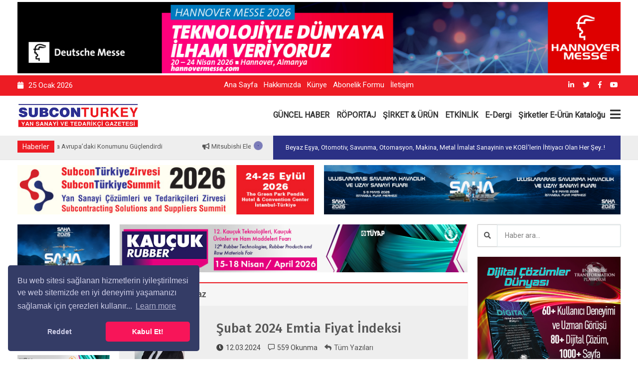

--- FILE ---
content_type: text/html; Charset=utf-8
request_url: https://subconturkey.com.tr/subat-2024-emtia-fiyat-indeksi/
body_size: 36428
content:

<!doctype html>
<html class="no-js" lang="tr">
<head prefix="og: http://ogp.me/ns# fb: http://ogp.me/ns/fb# website: http://ogp.me/ns/website#">
	<title>Şubat 2024 Emtia Fiyat İndeksi  | https://subconturkey.com.tr</title>
	<meta name="description" content="">
	<meta name="keywords" content="">
<meta name="viewport" content="width=device-width, initial-scale=1.0" />
<meta http-equiv="content-type" content="text/html; charset=utf-8" />
<meta name="author" content="Ajansistanbul.Com"/>

<!-- StyleSheets -->
<link rel="stylesheet" href="/css/bootstrap/bootstrap.min.css">
<link rel="stylesheet" href="/css/plugin.css">
<link rel="stylesheet" href="/css/animate.css">
<link rel="stylesheet" href="/css/transition.css">
<link rel="stylesheet" href="/css/icomoon.css">
<link rel="stylesheet" href="/css/style.css">
<link rel="stylesheet" href="/css/color-1.css">
<link rel="stylesheet" href="/css/responsive.css">
<link rel="stylesheet" href="/css/font-awesome.min.css">
<link rel="stylesheet" href="https://use.fontawesome.com/releases/v5.6.3/css/all.css" integrity="sha384-UHRtZLI+pbxtHCWp1t77Bi1L4ZtiqrqD80Kn4Z8NTSRyMA2Fd33n5dQ8lWUE00s/" crossorigin="anonymous">


<!-- Favicon -->
<link rel="icon" type="image/png" href="https://www.sektorel.com/upload_x/siteler/282u751jo8j4zvct0x4oeog55p1968.png">
	
<!-- FontsOnline -->
<link href='https://fonts.googleapis.com/css?family=Roboto' rel='stylesheet' type='text/css'>
<link href='https://fonts.googleapis.com/css?family=Fira+Sans:400,300italic,300,400italic,500,500italic,700,700italic' rel='stylesheet' type='text/css'>

<!-- JavaScripts -->
<script src="/js/modernizr.js"></script>
<!-- HTML5 Shim and Respond.js IE8 support of HTML5 elements and media queries -->
<!-- WARNING: Respond.js doesn't work if you view the page via file:// -->
<!--[if lt IE 9]>
    <script src="https://oss.maxcdn.com/html5shiv/3.7.2/html5shiv.min.js"></script>
    <script src="https://oss.maxcdn.com/respond/1.4.2/respond.min.js"></script>
<![endif]-->



<link rel="stylesheet" type="text/css" href="/cerezpolitikasi/cookieconsent.min.css" />
<script src="/cerezpolitikasi/cookieconsent.min.js"></script>
<script>
window.addEventListener("load", function(){
window.cookieconsent.initialise({
"palette": {
"popup": {
"background": "#343c66",
"text": "#cfcfe8"
},
"button": {
"background": "#f71559"
}
},
"theme": "classic",
"position": "bottom-left",
"type": "opt-out",
"content": {
"message": "Bu web sitesi sağlanan hizmetlerin iyileştirilmesi ve web sitemizde en iyi deneyimi yaşamanızı sağlamak için çerezleri kullanır...",
"dismiss": "Kabul Et!",
"deny": "Reddet",
"href": "https://subconturkey.com.tr"
}
})});
</script>

<!-- Google tag (gtag.js) -->
<script async src="https://www.googletagmanager.com/gtag/js?id=UA-155829367-1"></script>
<script>
  window.dataLayer = window.dataLayer || [];
  function gtag(){dataLayer.push(arguments);}
  gtag('js', new Date());

  gtag('config', 'UA-155829367-1');
</script>




<script src="https://kit.fontawesome.com/346f66aa82.js" crossorigin="anonymous"></script>
	<meta property="og:locale" content="tr_TR" />
	<meta property="og:url" content="https://subconturkey.com.tr/subat-2024-emtia-fiyat-indeksi/" />
	<meta property="og:site_name" content="Sektörel Tanıtım Gurubu Rek. ve Tic. Ltd. Şti." />
	<meta property="og:type" content="website" />
	<meta property="og:title" content="Şubat 2024 Emtia Fiyat İndeksi " />
	<meta property="og:image" content="https://www.sektorel.com/upload_x/admin/01h3ia5u8m39jeie4zbdw87a41852118a6p3zl7f.jpg" />
	<meta property="og:description" content="" />
	<meta property="og:updated_time" content="12.03.2024 12:57:58" />
</head>
<body>



    <!-- Header -->
    <div class="header-wrap">



		
		<div class="container" style="margin-top:4px; margin-bottom:4px;">
			<div class="add">
				<a href="/reklamagit.asp?id=492" title="HANNOVER MESSE 2026 FUARI" target="_blank" >
					<img src="https://www.sektorel.com/upload_x/reklam/hannover-messe-2026-banner-1270-0v.jpg"	alt="HANNOVER MESSE 2026 FUARI">
				</a>
			</div>
		</div>
		





        <!-- Top Bar -->
        <div class="top-bar">

            <div class="container">

			
                <div class="row">


                    <!-- Top Left Nav -->
                    <div class="col-sm-4 col-xs-12">
                        <ul class="top-left">
							<li><i class="fa fa-calendar"></i>25&nbsp;Ocak&nbsp;2026  </li> 

                        </ul>
                    </div>
                    <!-- Top Left Nav -->

                    <!-- Top Right Nav -->
                    <div class="col-sm-5 col-xs-12 hidden-xs r-full-width">
					
					
					
                        <ul class="top-right">
						
							<li><a href="/" title="Ana Sayfa">Ana Sayfa</a></li>
							
							
							<li><a href="/hakkimizda-J0/" title="Hakkımızda">Hakkımızda</a></li>
							
							<li><a href="/kunye-U3/" title="Künye">Künye</a></li>
							
							

							<li><a href="/abonelikformu/" title="Abonelik Formu">Abonelik Formu</a></li>
							<li><a href="/iletisim/" title="İletişim">İletişim</a></li>
							
                            <!--<li class="md-trigger" data-modal="login-popup"><a href="#"><i class="fa fa-key">
                            </i>login</a></li>
                            <li class="md-trigger" data-modal="register-popup"><a href="#"><i class="icon-user"></i>register</a></li>
							-->
 
                        </ul>
                    </div>
					
					<div class="col-sm-3 col-xs-12 r-full-width">
                        <ul class="top-right text-right">
									
							
							<!-- social icons -->
								
								<li><a href="https://www.linkedin.com/in/vedat-g%C3%B6k%C3%A7e-b9ba0233" target="_blank"><i class="fab fa-linkedin-in"></i></a></li>
								
								<li><a href="https://twitter.com/SUBCONTURKEY" target="_blank"><i class="fab fa-twitter"></i></a></li>
								
								<li><a href="https://www.facebook.com/Sektorelcom/" target="_blank"><i class="fab fa-facebook-f"></i></a></li>
								
								<li><a href="https://www.youtube.com/user/MrSubconturkey" target="_blank"><i class="fab fa-youtube"></i></a></li>
								
							<!-- social icons -->
							
 
                        </ul>
					</div>
                    <!-- Top Right Nav -->
                    <!-- Top Right Nav -->

                </div>
            
			</div>
        </div>
        <!-- Top Bar -->

        <!-- Navigation Holder -->
        <header class="header">
            <div class="container">

			
                <div class="nav-holder">

                    <!-- Logo Holder -->
                    <div class="logo-holder">
                        <a href="/"><img src="https://www.sektorel.com/upload_x/siteler/89223tgdb27v7vm406x8sl32n61256.jpg" alt="Sektörel Tanıtım Gurubu Rek. ve Tic. Ltd. Şti. Logo"/></a>
                    </div>
                    <!-- Logo Holder -->

                    <!-- Navigation -->
                    <div class="cr-navigation">

						<!-- Navbar -->
                         <nav class="cr-nav">
                            <ul>
								
								<li><a href="/guncel-haber/" title="GÜNCEL HABER">GÜNCEL HABER</a></li>
								
								<li><a href="/roportaj/" title="RÖPORTAJ">RÖPORTAJ</a></li>
								
								<li><a href="/sirket-amp-urun/" title="ŞİRKET &amp; ÜRÜN">ŞİRKET &amp; ÜRÜN</a></li>
								
								<li><a href="/etkinlik/" title="ETKİNLİK">ETKİNLİK</a></li>
								
								
								<li><a href="http://edergi.subconturkey.com.tr/" title="E-Dergi" target="_blank">E-Dergi</a></li>
								<li><a href="http://ekatalog.subconturkey.com.tr/" title="E-Katalog" target="_blank">Şirketler E-Ürün Kataloğu</a></li>
				
								

                            </ul>
                        </nav>
						<!-- Navbar -->

                        <ul class="cr-add-nav">
                            <li><a href="#menu" class="menu-link"><i class="fa fa-bars"></i></a></li>
                        </ul>

                    </div>
                    <!-- Navigation -->

                </div>



				
            </div>
        </header>
        <!-- Navigation Holder -->

    </div>
    <!-- Header -->
	
<!-- Wrapper -->
<div class="wrap push">

    <!-- News Headline Container -->
    <div class="news-bar white-bg">
        <div class="container">
            <div class="row">

                <!-- news -->
                <div class="col-lg-5 col-md-5 col-sm-5 col-xs-12 r-full-width">
                    <div class="headline-wrap">

                        <span class="badge">Haberler</span>

                        <!-- news ticker -->
                        <div id="ticker">
                            <div class="clip">
                                <div class="today">
                                    <ul>
										
                                        <li><a href="/yesilova-euroguss-2026da-avrupadaki-konumunu-guclendirdi/" title="Yeşilova, Euroguss 2026’da Avrupa’daki Konumunu Güçlendirdi"><i class="fa fa-bullhorn"></i>  Yeşilova, Euroguss 2026’da Avrupa’daki Konumunu Güçlendirdi</a></li>
										
                                        <li><a href="/mitsubishi-electric-turkiye-en-yetkin-100-chro-listesinde/" title="Mitsubishi Electric Türkiye “En Yetkin 100 CHRO” Listesinde"><i class="fa fa-bullhorn"></i>  Mitsubishi Electric Türkiye “En Yetkin 100 CHRO” Listesinde</a></li>
										
                                        <li><a href="/gnc-makina-2025-yilinda-yuzde-9053luk-musteri-memnuniyeti-skoruna-ulasti/" title="GNC Makina,  2025 Yılında Yüzde 90,53’lük Müşteri Memnuniyeti Skoruna Ulaştı"><i class="fa fa-bullhorn"></i>  GNC Makina,  2025 Yılında Yüzde 90,53’lük Müşteri Memnuniyeti Skoruna Ulaştı</a></li>
										
                                        <li><a href="/bimed-avrupada-rekabet-icin-otomasyon-ve-teknoloji-yatirimina-hiz-verdi/" title="Bimed Avrupa’da Rekabet İçin Otomasyon ve Teknoloji Yatırımına Hız Verdi"><i class="fa fa-bullhorn"></i>  Bimed Avrupa’da Rekabet İçin Otomasyon ve Teknoloji Yatırımına Hız Verdi</a></li>
										
                                        <li><a href="/besiad-yuksek-katma-deger-saglamaya-devam-ediyor/" title="BESİAD, Yüksek Katma Değer Sağlamaya Devam Ediyor"><i class="fa fa-bullhorn"></i>  BESİAD, Yüksek Katma Değer Sağlamaya Devam Ediyor</a></li>
										
                                        <li><a href="/baglanti-elemanlari-uretiminde-50-yillik-tecrubenin-adi-huseyin-gungor/" title="Bağlantı Elemanları Üretiminde 50 Yıllık Tecrübenin Adı: Hüseyin Güngör"><i class="fa fa-bullhorn"></i>  Bağlantı Elemanları Üretiminde 50 Yıllık Tecrübenin Adı: Hüseyin Güngör</a></li>
										
                                        <li><a href="/brc-baglanti-2025-yilini-da-buyumeyle-kapatti/" title="BRC Bağlantı, 2025 Yılını da Büyümeyle Kapattı"><i class="fa fa-bullhorn"></i>  BRC Bağlantı, 2025 Yılını da Büyümeyle Kapattı</a></li>
										
                                        <li><a href="/turkiyenin-tungsten-karbur-uzmani-boehlerit-turkiye-RS/" title="Türkiye’nin Tungsten Karbür Uzmanı Boehlerit Türkiye"><i class="fa fa-bullhorn"></i>  Türkiye’nin Tungsten Karbür Uzmanı Boehlerit Türkiye</a></li>
										
                                        <li><a href="/yuksek-mukavemetli-baglanti-elemanlari-uretiminde-oncu-marka-kaleliler-civata/" title="Yüksek Mukavemetli Bağlantı Elemanları Üretiminde Öncü Marka: Kaleliler Cıvata"><i class="fa fa-bullhorn"></i>  Yüksek Mukavemetli Bağlantı Elemanları Üretiminde Öncü Marka: Kaleliler Cıvata</a></li>
										
                                        <li><a href="/ihracat-lideri-otomotiv-sanayi-2025-yilinda-uretim-ve-ihracatini-4-arttirdi/" title="İhracat Lideri Otomotiv Sanayi, 2025 Yılında Üretim ve İhracatını %4 Arttırdı"><i class="fa fa-bullhorn"></i>  İhracat Lideri Otomotiv Sanayi, 2025 Yılında Üretim ve İhracatını %4 Arttırdı</a></li>
										
                                    </ul>
                                </div>
                              </div>
                        </div>
                        <!-- news ticker -->

                        <!-- ticker spinner -->
                        <div class="alert-spinner">
                            <div class="double-bounce1"></div>
                            <div class="double-bounce2"></div>
                        </div>
                        <!-- ticker spinner -->

                    </div>
                </div>
                <!-- news -->


                <!-- Wheather forecast -->

                <div class="col-lg-7 col-md-7 col-sm-7 hidden-xs">
                    <div class="weather-holder">

                        <span class="weather-state">Beyaz Eşya, Otomotiv, Savunma, Otomasyon, Makina, Metal İmalat Sanayinin ve KOBİ’lerin İhtiyacı Olan Her Şey..!</span>
                        
                    </div>
                </div>
                <!-- Wheather forecast -->
                
            </div>

        </div>
    </div>
    <!-- News Headline Container -->
	
        <div class="container" style="margin-top:10px;">
		
			<div class="row">
				
				<div class="col-md-6 col-xs-12">
					<div class="add">
						<a href="/reklamagit.asp?id=484" title="SubconTürkiye Summit 2026’da İşinizi Öne Çıkarın!" target="_blank" >
							<img src="https://www.sektorel.com/upload_x/reklam/zirve600100-j2.jpg"	alt="SubconTürkiye Summit 2026’da İşinizi Öne Çıkarın!">
						</a>
					</div>
				</div>
				
				<div class="col-md-6 col-xs-12">
					<div class="add">
						<a href="/reklamagit.asp?id=480" title="SAHA EXPO 2026 FUARI" target="_blank" >
							<img src="https://www.sektorel.com/upload_x/reklam/saha-expo-2026600x100-cy.jpg"	alt="SAHA EXPO 2026 FUARI">
						</a>
					</div>
				</div>
				
			
			</div>
		
		</div>




    <!-- Main Content -->
    <main class="main-wrap"  id="post-detail"> 
        <div class="theme-padding">
            <div class="container">
                <div class="row">
				
				
				    <!-- small sidebar -->
                    <div class="col-md-2 col-sm-3 hidden-xs">

						
						<div class="aside-add">
							<a href="/reklamagit.asp?id=481" title="SAHA EXPO 2026 FUARI" target="_blank" >
								<img src="https://www.sektorel.com/upload_x/reklam/saha-expo-2026-190x125-43.jpg"	alt="SAHA EXPO 2026 FUARI">
							</a>
						</div>
						
						<div class="aside-add">
							<a href="/reklamagit.asp?id=475" title="FASTENER EXPO FRANKFURT 2026-BAĞLANTI ELEMANLARI FUARI" target="_blank" >
								<img src="https://www.sektorel.com/upload_x/reklam/190x125-fastenerf-u6.jpg"	alt="FASTENER EXPO FRANKFURT 2026-BAĞLANTI ELEMANLARI FUARI">
							</a>
						</div>
						
						<div class="aside-add">
							<a href="/reklamagit.asp?id=489" title="KAUÇUK AVRASYA 2026 FUARI" target="_blank" >
								<img src="https://www.sektorel.com/upload_x/reklam/190x125-kaucuk-tr-en-4k.jpg"	alt="KAUÇUK AVRASYA 2026 FUARI">
							</a>
						</div>
						
						<div class="aside-add">
							<a href="/reklamagit.asp?id=256" title="Anadolu Raylı Ulaşım Sistemleri Kümelenmesi" target="_blank" >
								<img src="https://www.sektorel.com/upload_x/reklam/arusbanner-2e.jpg"	alt="Anadolu Raylı Ulaşım Sistemleri Kümelenmesi">
							</a>
						</div>
						
					
                        <aside class="aside">
                            <!-- trending -->
                            <div class="widget">
                                <h3>Sponsorlar</h3>

                                <div class="trending-list">
                                    <ul class="trending-slider"> 
										
                                        <li>
                                            <div class="post style-1">

                                                <!-- post img -->
                                                <div class="post-thumb">
													<a href="/firmayagit.asp?id=201" target="_blank">
                                                    <img src="https://www.sektorel.com/upload_x/firma/anotlogo-81.jpg" alt="Anot Logo">
													</a>
                                                </div>
                                                <!-- post img -->

                                            </div>
                                        </li>
										
                                        <li>
                                            <div class="post style-1">

                                                <!-- post img -->
                                                <div class="post-thumb">
													<a href="/firmayagit.asp?id=202" target="_blank">
                                                    <img src="https://www.sektorel.com/upload_x/firma/genclerlogo-gy.jpg" alt="Gençler Kablo Logo">
													</a>
                                                </div>
                                                <!-- post img -->

                                            </div>
                                        </li>
										
                                        <li>
                                            <div class="post style-1">

                                                <!-- post img -->
                                                <div class="post-thumb">
													<a href="/firmayagit.asp?id=205" target="_blank">
                                                    <img src="https://www.sektorel.com/upload_x/firma/wagnerlogo-65.jpg" alt="Wagner Logo">
													</a>
                                                </div>
                                                <!-- post img -->

                                            </div>
                                        </li>
										
                                        <li>
                                            <div class="post style-1">

                                                <!-- post img -->
                                                <div class="post-thumb">
													<a href="/firmayagit.asp?id=206" target="_blank">
                                                    <img src="https://www.sektorel.com/upload_x/firma/formganweblogo-ko.jpg" alt="Formgan Logo">
													</a>
                                                </div>
                                                <!-- post img -->

                                            </div>
                                        </li>
										
                                        <li>
                                            <div class="post style-1">

                                                <!-- post img -->
                                                <div class="post-thumb">
													<a href="/firmayagit.asp?id=209" target="_blank">
                                                    <img src="https://www.sektorel.com/upload_x/firma/formganweblogo-19.jpg" alt="Formgan Logo">
													</a>
                                                </div>
                                                <!-- post img -->

                                            </div>
                                        </li>
										
                                        <li>
                                            <div class="post style-1">

                                                <!-- post img -->
                                                <div class="post-thumb">
													<a href="/firmayagit.asp?id=211" target="_blank">
                                                    <img src="https://www.sektorel.com/upload_x/firma/aygelogoweb-8f.jpg" alt="Ayge Bağlantı Logo">
													</a>
                                                </div>
                                                <!-- post img -->

                                            </div>
                                        </li>
										
                                        <li>
                                            <div class="post style-1">

                                                <!-- post img -->
                                                <div class="post-thumb">
													<a href="/firmayagit.asp?id=212" target="_blank">
                                                    <img src="https://www.sektorel.com/upload_x/firma/ayteklogoweb-hn.jpg" alt="Aytek Alman Yay Logo">
													</a>
                                                </div>
                                                <!-- post img -->

                                            </div>
                                        </li>
										
                                        <li>
                                            <div class="post style-1">

                                                <!-- post img -->
                                                <div class="post-thumb">
													<a href="/firmayagit.asp?id=213" target="_blank">
                                                    <img src="https://www.sektorel.com/upload_x/firma/beyondlogoweb-se.jpg" alt="Beyond Bağlantı Logo">
													</a>
                                                </div>
                                                <!-- post img -->

                                            </div>
                                        </li>
										
                                        <li>
                                            <div class="post style-1">

                                                <!-- post img -->
                                                <div class="post-thumb">
													<a href="/firmayagit.asp?id=215" target="_blank">
                                                    <img src="https://www.sektorel.com/upload_x/firma/bimeksceliklogoweb-o0.jpg" alt="Bimeks Çelik Logo">
													</a>
                                                </div>
                                                <!-- post img -->

                                            </div>
                                        </li>
										
                                        <li>
                                            <div class="post style-1">

                                                <!-- post img -->
                                                <div class="post-thumb">
													<a href="/firmayagit.asp?id=220" target="_blank">
                                                    <img src="https://www.sektorel.com/upload_x/firma/onurfixlogoweb-08.jpg" alt="Onurfix Logo">
													</a>
                                                </div>
                                                <!-- post img -->

                                            </div>
                                        </li>
										
                                        <li>
                                            <div class="post style-1">

                                                <!-- post img -->
                                                <div class="post-thumb">
													<a href="/firmayagit.asp?id=221" target="_blank">
                                                    <img src="https://www.sektorel.com/upload_x/firma/santechlogoweb-99.jpg" alt="Santech Logo">
													</a>
                                                </div>
                                                <!-- post img -->

                                            </div>
                                        </li>
										
                                        <li>
                                            <div class="post style-1">

                                                <!-- post img -->
                                                <div class="post-thumb">
													<a href="/firmayagit.asp?id=222" target="_blank">
                                                    <img src="https://www.sektorel.com/upload_x/firma/tatmetallogoweb-fe.jpg" alt="Tat Metal Logo">
													</a>
                                                </div>
                                                <!-- post img -->

                                            </div>
                                        </li>
										
                                        <li>
                                            <div class="post style-1">

                                                <!-- post img -->
                                                <div class="post-thumb">
													<a href="/firmayagit.asp?id=92" target="_blank">
                                                    <img src="https://www.sektorel.com/upload_x/firma/aleseylul2019-72.jpg" alt="Ales Pres Logo">
													</a>
                                                </div>
                                                <!-- post img -->

                                            </div>
                                        </li>
										
                                        <li>
                                            <div class="post style-1">

                                                <!-- post img -->
                                                <div class="post-thumb">
													<a href="/firmayagit.asp?id=182" target="_blank">
                                                    <img src="https://www.sektorel.com/upload_x/firma/ayhanlarweb2023-5r.jpg" alt="Ayhanlar Plastik Logo">
													</a>
                                                </div>
                                                <!-- post img -->

                                            </div>
                                        </li>
										
                                        <li>
                                            <div class="post style-1">

                                                <!-- post img -->
                                                <div class="post-thumb">
													<a href="/firmayagit.asp?id=185" target="_blank">
                                                    <img src="https://www.sektorel.com/upload_x/firma/demsaweb2023-cn.jpg" alt="Demsa Isıl İşlem Logo">
													</a>
                                                </div>
                                                <!-- post img -->

                                            </div>
                                        </li>
										
                                        <li>
                                            <div class="post style-1">

                                                <!-- post img -->
                                                <div class="post-thumb">
													<a href="/firmayagit.asp?id=188" target="_blank">
                                                    <img src="https://www.sektorel.com/upload_x/firma/intersonikweb2023-29.jpg" alt="İntersonik Logo">
													</a>
                                                </div>
                                                <!-- post img -->

                                            </div>
                                        </li>
										
                                        <li>
                                            <div class="post style-1">

                                                <!-- post img -->
                                                <div class="post-thumb">
													<a href="/firmayagit.asp?id=189" target="_blank">
                                                    <img src="https://www.sektorel.com/upload_x/firma/kokaweb2023-76.jpg" alt="Koka Mühendislik Logo">
													</a>
                                                </div>
                                                <!-- post img -->

                                            </div>
                                        </li>
										
                                        <li>
                                            <div class="post style-1">

                                                <!-- post img -->
                                                <div class="post-thumb">
													<a href="/firmayagit.asp?id=190" target="_blank">
                                                    <img src="https://www.sektorel.com/upload_x/firma/omegaweb2023-2g.jpg" alt="Omega Civata Logo">
													</a>
                                                </div>
                                                <!-- post img -->

                                            </div>
                                        </li>
										
                                        <li>
                                            <div class="post style-1">

                                                <!-- post img -->
                                                <div class="post-thumb">
													<a href="/firmayagit.asp?id=191" target="_blank">
                                                    <img src="https://www.sektorel.com/upload_x/firma/sayeckweb2023-11.jpg" alt="Sayeck Logo">
													</a>
                                                </div>
                                                <!-- post img -->

                                            </div>
                                        </li>
										
                                        <li>
                                            <div class="post style-1">

                                                <!-- post img -->
                                                <div class="post-thumb">
													<a href="/firmayagit.asp?id=192" target="_blank">
                                                    <img src="https://www.sektorel.com/upload_x/firma/smecweb2023-av.jpg" alt="SMEC Logo">
													</a>
                                                </div>
                                                <!-- post img -->

                                            </div>
                                        </li>
										
                                        <li>
                                            <div class="post style-1">

                                                <!-- post img -->
                                                <div class="post-thumb">
													<a href="/firmayagit.asp?id=194" target="_blank">
                                                    <img src="https://www.sektorel.com/upload_x/firma/sunweb2023-m2.jpg" alt="Sun Bağlantı Logo">
													</a>
                                                </div>
                                                <!-- post img -->

                                            </div>
                                        </li>
										
                                        <li>
                                            <div class="post style-1">

                                                <!-- post img -->
                                                <div class="post-thumb">
													<a href="/firmayagit.asp?id=195" target="_blank">
                                                    <img src="https://www.sektorel.com/upload_x/firma/telsamaweb2023-hs.jpg" alt="Telsama Logo">
													</a>
                                                </div>
                                                <!-- post img -->

                                            </div>
                                        </li>
										
                                        <li>
                                            <div class="post style-1">

                                                <!-- post img -->
                                                <div class="post-thumb">
													<a href="/firmayagit.asp?id=127" target="_blank">
                                                    <img src="https://www.sektorel.com/upload_x/firma/armabaglanti-p5.jpg" alt="Arma Bağlantı Logo">
													</a>
                                                </div>
                                                <!-- post img -->

                                            </div>
                                        </li>
										
                                        <li>
                                            <div class="post style-1">

                                                <!-- post img -->
                                                <div class="post-thumb">
													<a href="/firmayagit.asp?id=138" target="_blank">
                                                    <img src="https://www.sektorel.com/upload_x/firma/berdansponsor-62.jpg" alt="Berdan Cıvata Logo">
													</a>
                                                </div>
                                                <!-- post img -->

                                            </div>
                                        </li>
										
                                        <li>
                                            <div class="post style-1">

                                                <!-- post img -->
                                                <div class="post-thumb">
													<a href="/firmayagit.asp?id=103" target="_blank">
                                                    <img src="https://www.sektorel.com/upload_x/firma/birlikeylul2019-84.jpg" alt="Birlik Bağlantı Logo">
													</a>
                                                </div>
                                                <!-- post img -->

                                            </div>
                                        </li>
										
                                        <li>
                                            <div class="post style-1">

                                                <!-- post img -->
                                                <div class="post-thumb">
													<a href="/firmayagit.asp?id=123" target="_blank">
                                                    <img src="https://www.sektorel.com/upload_x/firma/boehleritweblogo-0u.jpg" alt="Boehlerit Logo">
													</a>
                                                </div>
                                                <!-- post img -->

                                            </div>
                                        </li>
										
                                        <li>
                                            <div class="post style-1">

                                                <!-- post img -->
                                                <div class="post-thumb">
													<a href="/firmayagit.asp?id=126" target="_blank">
                                                    <img src="https://www.sektorel.com/upload_x/firma/brdizayn-a2.jpg" alt="BR Dizayn Logo">
													</a>
                                                </div>
                                                <!-- post img -->

                                            </div>
                                        </li>
										
                                        <li>
                                            <div class="post style-1">

                                                <!-- post img -->
                                                <div class="post-thumb">
													<a href="/firmayagit.asp?id=140" target="_blank">
                                                    <img src="https://www.sektorel.com/upload_x/firma/dirinnssponsor-83.jpg" alt="Drinns-Dirinler Logo">
													</a>
                                                </div>
                                                <!-- post img -->

                                            </div>
                                        </li>
										
                                        <li>
                                            <div class="post style-1">

                                                <!-- post img -->
                                                <div class="post-thumb">
													<a href="/firmayagit.asp?id=135" target="_blank">
                                                    <img src="https://www.sektorel.com/upload_x/firma/cpv-k1.jpg" alt="CPV Industrial Solutions Logo">
													</a>
                                                </div>
                                                <!-- post img -->

                                            </div>
                                        </li>
										
                                        <li>
                                            <div class="post style-1">

                                                <!-- post img -->
                                                <div class="post-thumb">
													<a href="/firmayagit.asp?id=106" target="_blank">
                                                    <img src="https://www.sektorel.com/upload_x/firma/dirinlereylul2019-47.jpg" alt="Dirinler Makina Logo">
													</a>
                                                </div>
                                                <!-- post img -->

                                            </div>
                                        </li>
										
                                        <li>
                                            <div class="post style-1">

                                                <!-- post img -->
                                                <div class="post-thumb">
													<a href="/firmayagit.asp?id=107" target="_blank">
                                                    <img src="https://www.sektorel.com/upload_x/firma/dorukeylul2019-k4.jpg" alt="Doruk Otomasyon Logo">
													</a>
                                                </div>
                                                <!-- post img -->

                                            </div>
                                        </li>
										
                                        <li>
                                            <div class="post style-1">

                                                <!-- post img -->
                                                <div class="post-thumb">
													<a href="/firmayagit.asp?id=95" target="_blank">
                                                    <img src="https://www.sektorel.com/upload_x/firma/emugeeylul2019-wv.jpg" alt="Emuge - Franken Hassas Kesici Takım Logo">
													</a>
                                                </div>
                                                <!-- post img -->

                                            </div>
                                        </li>
										
                                        <li>
                                            <div class="post style-1">

                                                <!-- post img -->
                                                <div class="post-thumb">
													<a href="/firmayagit.asp?id=108" target="_blank">
                                                    <img src="https://www.sektorel.com/upload_x/firma/hexagoneylul2019-sz.jpg" alt="Hexagon Metrology Logo">
													</a>
                                                </div>
                                                <!-- post img -->

                                            </div>
                                        </li>
										
                                        <li>
                                            <div class="post style-1">

                                                <!-- post img -->
                                                <div class="post-thumb">
													<a href="/firmayagit.asp?id=100" target="_blank">
                                                    <img src="https://www.sektorel.com/upload_x/firma/kancaeylul2019-87.jpg" alt="Kanca El Aletleri Logo">
													</a>
                                                </div>
                                                <!-- post img -->

                                            </div>
                                        </li>
										
                                        <li>
                                            <div class="post style-1">

                                                <!-- post img -->
                                                <div class="post-thumb">
													<a href="/firmayagit.asp?id=128" target="_blank">
                                                    <img src="https://www.sektorel.com/upload_x/firma/kayatel-h4.jpg" alt="Kayatel Logo">
													</a>
                                                </div>
                                                <!-- post img -->

                                            </div>
                                        </li>
										
                                        <li>
                                            <div class="post style-1">

                                                <!-- post img -->
                                                <div class="post-thumb">
													<a href="/firmayagit.asp?id=109" target="_blank">
                                                    <img src="https://www.sektorel.com/upload_x/firma/kukameteylul2019-t7.jpg" alt="Kurşunel Kalıp Logo">
													</a>
                                                </div>
                                                <!-- post img -->

                                            </div>
                                        </li>
										
                                        <li>
                                            <div class="post style-1">

                                                <!-- post img -->
                                                <div class="post-thumb">
													<a href="/firmayagit.asp?id=130" target="_blank">
                                                    <img src="https://www.sektorel.com/upload_x/firma/mogollar-8m.jpg" alt="Moğollar Makina Logo">
													</a>
                                                </div>
                                                <!-- post img -->

                                            </div>
                                        </li>
										
                                        <li>
                                            <div class="post style-1">

                                                <!-- post img -->
                                                <div class="post-thumb">
													<a href="/firmayagit.asp?id=111" target="_blank">
                                                    <img src="https://www.sektorel.com/upload_x/firma/ozeleylul2019-sd.jpg" alt="Özel Civata Logo">
													</a>
                                                </div>
                                                <!-- post img -->

                                            </div>
                                        </li>
										
                                        <li>
                                            <div class="post style-1">

                                                <!-- post img -->
                                                <div class="post-thumb">
													<a href="/firmayagit.asp?id=112" target="_blank">
                                                    <img src="https://www.sektorel.com/upload_x/firma/promotecheylul2019-u0.jpg" alt="Promotech Logo">
													</a>
                                                </div>
                                                <!-- post img -->

                                            </div>
                                        </li>
										
                                        <li>
                                            <div class="post style-1">

                                                <!-- post img -->
                                                <div class="post-thumb">
													<a href="/firmayagit.asp?id=131" target="_blank">
                                                    <img src="https://www.sektorel.com/upload_x/firma/prometal-7h.jpg" alt="Prometal Galvano Logo">
													</a>
                                                </div>
                                                <!-- post img -->

                                            </div>
                                        </li>
										
                                        <li>
                                            <div class="post style-1">

                                                <!-- post img -->
                                                <div class="post-thumb">
													<a href="/firmayagit.asp?id=98" target="_blank">
                                                    <img src="https://www.sektorel.com/upload_x/firma/staryayeylul2019-8v.jpg" alt="Star Yay ve Vida Logo">
													</a>
                                                </div>
                                                <!-- post img -->

                                            </div>
                                        </li>
										
                                        <li>
                                            <div class="post style-1">

                                                <!-- post img -->
                                                <div class="post-thumb">
													<a href="/firmayagit.asp?id=132" target="_blank">
                                                    <img src="https://www.sektorel.com/upload_x/firma/serincivata-ht.jpg" alt="Serin Civata Logo">
													</a>
                                                </div>
                                                <!-- post img -->

                                            </div>
                                        </li>
										
                                        <li>
                                            <div class="post style-1">

                                                <!-- post img -->
                                                <div class="post-thumb">
													<a href="/firmayagit.asp?id=97" target="_blank">
                                                    <img src="https://www.sektorel.com/upload_x/firma/sistemeylul2019-a9.jpg" alt="Sistem Civata Sanayi Logo">
													</a>
                                                </div>
                                                <!-- post img -->

                                            </div>
                                        </li>
										
                                        <li>
                                            <div class="post style-1">

                                                <!-- post img -->
                                                <div class="post-thumb">
													<a href="/firmayagit.asp?id=133" target="_blank">
                                                    <img src="https://www.sektorel.com/upload_x/firma/siarente-61.jpg" alt="Siarente Logo">
													</a>
                                                </div>
                                                <!-- post img -->

                                            </div>
                                        </li>
										
                                        <li>
                                            <div class="post style-1">

                                                <!-- post img -->
                                                <div class="post-thumb">
													<a href="/firmayagit.asp?id=114" target="_blank">
                                                    <img src="https://www.sektorel.com/upload_x/firma/sahinlereylul2019-hj.jpg" alt="Şahinler Metal Logo">
													</a>
                                                </div>
                                                <!-- post img -->

                                            </div>
                                        </li>
										
                                        <li>
                                            <div class="post style-1">

                                                <!-- post img -->
                                                <div class="post-thumb">
													<a href="/firmayagit.asp?id=115" target="_blank">
                                                    <img src="https://www.sektorel.com/upload_x/firma/teknoformeylul2019-1e.jpg" alt="Teknoform Bağlantı Logo">
													</a>
                                                </div>
                                                <!-- post img -->

                                            </div>
                                        </li>
										
                                        <li>
                                            <div class="post style-1">

                                                <!-- post img -->
                                                <div class="post-thumb">
													<a href="/firmayagit.asp?id=134" target="_blank">
                                                    <img src="https://www.sektorel.com/upload_x/firma/turasgaz-7z.jpg" alt="Turaş Gaz Logo">
													</a>
                                                </div>
                                                <!-- post img -->

                                            </div>
                                        </li>
										
                                        <li>
                                            <div class="post style-1">

                                                <!-- post img -->
                                                <div class="post-thumb">
													<a href="/firmayagit.asp?id=117" target="_blank">
                                                    <img src="https://www.sektorel.com/upload_x/firma/ugceylul2019-x8.jpg" alt="UGC - Uğur Gürbüz Civata Logo">
													</a>
                                                </div>
                                                <!-- post img -->

                                            </div>
                                        </li>
										
                                        <li>
                                            <div class="post style-1">

                                                <!-- post img -->
                                                <div class="post-thumb">
													<a href="/firmayagit.asp?id=118" target="_blank">
                                                    <img src="https://www.sektorel.com/upload_x/firma/yareneylul2019-nd.jpg" alt="Yaren Bağlantı Logo">
													</a>
                                                </div>
                                                <!-- post img -->

                                            </div>
                                        </li>
										
                                        <li>
                                            <div class="post style-1">

                                                <!-- post img -->
                                                <div class="post-thumb">
													<a href="/firmayagit.asp?id=119" target="_blank">
                                                    <img src="https://www.sektorel.com/upload_x/firma/yildizeylul2019-75.jpg" alt="Yıldız Demir Çelik Logo">
													</a>
                                                </div>
                                                <!-- post img -->

                                            </div>
                                        </li>
										
                                        <li>
                                            <div class="post style-1">

                                                <!-- post img -->
                                                <div class="post-thumb">
													<a href="/firmayagit.asp?id=147" target="_blank">
                                                    <img src="https://www.sektorel.com/upload_x/firma/omron-1g.jpg" alt="Omron Logo">
													</a>
                                                </div>
                                                <!-- post img -->

                                            </div>
                                        </li>
										
                                        <li>
                                            <div class="post style-1">

                                                <!-- post img -->
                                                <div class="post-thumb">
													<a href="/firmayagit.asp?id=148" target="_blank">
                                                    <img src="https://www.sektorel.com/upload_x/firma/hillebrandlogoweb-7c.jpg" alt="Hillebrad Chemicals Logo">
													</a>
                                                </div>
                                                <!-- post img -->

                                            </div>
                                        </li>
										
                                        <li>
                                            <div class="post style-1">

                                                <!-- post img -->
                                                <div class="post-thumb">
													<a href="/firmayagit.asp?id=150" target="_blank">
                                                    <img src="https://www.sektorel.com/upload_x/firma/staryedekparcalogo-64.jpg" alt="Star Yedek Padça Logo">
													</a>
                                                </div>
                                                <!-- post img -->

                                            </div>
                                        </li>
										
                                        <li>
                                            <div class="post style-1">

                                                <!-- post img -->
                                                <div class="post-thumb">
													<a href="/firmayagit.asp?id=151" target="_blank">
                                                    <img src="https://www.sektorel.com/upload_x/firma/3elogoweb-d8.jpg" alt="3E Logo">
													</a>
                                                </div>
                                                <!-- post img -->

                                            </div>
                                        </li>
										
                                        <li>
                                            <div class="post style-1">

                                                <!-- post img -->
                                                <div class="post-thumb">
													<a href="/firmayagit.asp?id=154" target="_blank">
                                                    <img src="https://www.sektorel.com/upload_x/firma/mmklogoweb-0s.jpg" alt="MMK Metalurji Logo">
													</a>
                                                </div>
                                                <!-- post img -->

                                            </div>
                                        </li>
										
                                        <li>
                                            <div class="post style-1">

                                                <!-- post img -->
                                                <div class="post-thumb">
													<a href="/firmayagit.asp?id=156" target="_blank">
                                                    <img src="https://www.sektorel.com/upload_x/firma/smflogoweb-f5.jpg" alt="SMF Sert Metal Logo">
													</a>
                                                </div>
                                                <!-- post img -->

                                            </div>
                                        </li>
										
                                        <li>
                                            <div class="post style-1">

                                                <!-- post img -->
                                                <div class="post-thumb">
													<a href="/firmayagit.asp?id=157" target="_blank">
                                                    <img src="https://www.sektorel.com/upload_x/firma/brcweblogo-8v.jpg" alt="BRC Bağlantı Logo">
													</a>
                                                </div>
                                                <!-- post img -->

                                            </div>
                                        </li>
										
                                        <li>
                                            <div class="post style-1">

                                                <!-- post img -->
                                                <div class="post-thumb">
													<a href="/firmayagit.asp?id=159" target="_blank">
                                                    <img src="https://www.sektorel.com/upload_x/firma/kromasweblogo-g8.jpg" alt="Kromaş Logo">
													</a>
                                                </div>
                                                <!-- post img -->

                                            </div>
                                        </li>
										
                                        <li>
                                            <div class="post style-1">

                                                <!-- post img -->
                                                <div class="post-thumb">
													<a href="/firmayagit.asp?id=178" target="_blank">
                                                    <img src="https://www.sektorel.com/upload_x/firma/akpinarcivataweb2023-99.jpg" alt="Akpınar Civata Logo">
													</a>
                                                </div>
                                                <!-- post img -->

                                            </div>
                                        </li>
										

                                    </ul>
                                </div>
                            </div>
                            <!-- trending -->


                        </aside>

						
						<div class="aside-add">
							<a href="/reklamagit.asp?id=482" title="SAHA EXPO 2026 FUARI" target="_blank" >
								<img src="https://www.sektorel.com/upload_x/reklam/saha-expo-2026-190x125-i7.jpg"	alt="SAHA EXPO 2026 FUARI">
							</a>
						</div>
						
						<div class="aside-add">
							<a href="/reklamagit.asp?id=463" title="BUSWORLD TÜRKİYE 2026" target="_blank" >
								<img src="https://www.sektorel.com/upload_x/reklam/190-125-busworld-1f.JPG"	alt="BUSWORLD TÜRKİYE 2026">
							</a>
						</div>
						
						<div class="aside-add">
							<a href="/reklamagit.asp?id=486" title="SubconTürkiye Summit 2026’da İşinizi Öne Çıkarın!" target="_blank" >
								<img src="https://www.sektorel.com/upload_x/reklam/zirve190125-01.jpg"	alt="SubconTürkiye Summit 2026’da İşinizi Öne Çıkarın!">
							</a>
						</div>
						
						<div class="aside-add">
							<a href="/reklamagit.asp?id=490" title="KAUÇUK AVRASYA 2026 FUARI" target="_blank" >
								<img src="https://www.sektorel.com/upload_x/reklam/190x125-kaucuk-tr-en-33.jpg"	alt="KAUÇUK AVRASYA 2026 FUARI">
							</a>
						</div>
						


                    </div>
                    <!-- small sidebar -->
				

                    <!-- Content -->
                    <div class="col-md-7 col-sm-8">
                        <div class="content">
						
						
						
							
							<!-- add Banner -->
							<div class="add-banner text-center post-widget p-0">
								<a href="/reklamagit.asp?id=491" title="KAUÇUK AVRASYA 2026 FUARI" target="_blank" >
									<img src="https://www.sektorel.com/upload_x/reklam/728x100-tr-kaucuk-en-70.jpg"	alt="KAUÇUK AVRASYA 2026 FUARI" />
								</a>
							</div>
							<!-- add Banner -->
							
						
						
						

                            <!-- detail -->
                            <div class="post-widget light-shadow">

                                <!-- Single Post -->
                                <article class="post single-post single-video white-bg slider-blog-post">
									<h3 class="secondry-heading">Gürkan Hüryılmaz</h3>
								
                                            <!-- yazar -->
                                            <div class="yazar">
												<div class="row">
													<!-- .comment thumb -->
													<div class="col-md-3">
														<img src="https://www.sektorel.com/upload_x/admin/01h3ia5u8m39jeie4zbdw87a41852118a6p3zl7f.jpg" alt="Gürkan Hüryılmaz"> 
													</div>
													<!-- .comment thumb -->

													<div class="col-md-9">
													<h1>Şubat 2024 Emtia Fiyat İndeksi </h1>

														
														 <!-- .comment-meta -->
														<header class="comment-meta">
															<ul class="post-meta">
															<li><i class="fa fa-clock-o"></i>12.03.2024</li>
															<li><i class="icon-speech-bubble"></i>559 Okunma</li>
																<li><a href="/gurkan-huryilmaz/"><i class="fa fa-reply"></i>Tüm Yazıları</a></li>
															</ul>  

                                                      <ul class="top-right">
														
															<li>
															<a href="#" 
															onclick="
															window.open(
															  'https://www.facebook.com/sharer/sharer.php?u='+encodeURIComponent(location.href)+'&hashtags=', 
															  'facebook-share-dialog', 
															  'width=626,height=436'); 
															return false;" 
															rel="nofollow"><img src="/image/sosyalag/facebook.png" style="height:40px;"></a>
															</li>

															<li>
															<a href="#" 
															onclick="
															window.open(
															  'https://twitter.com/share?url='+encodeURIComponent(location.href)+'&text=Şubat 2024 Emtia Fiyat İndeksi &via=Sektörel Tanıtım Gurubu Rek. ve Tic. Ltd. Şti.&hashtags=', 
															  'twitter-share-dialog', 
															  'width=626,height=500'); 
															return false;" 
															rel="nofollow"><img src="/image/sosyalag/twitter.png" style="height:40px;"></a>
															</li>

															<li>
															<a href="#" 
															onclick="
															window.open(
															  'http://www.linkedin.com/shareArticle?url='+encodeURIComponent(location.href), 
															  'linkedin-share-dialog', 
															  'width=626,height=500'); 
															return false;" 
															rel="nofollow"><img src="/image/sosyalag/linkedin.png" style="height:40px;"></a>
															</li>

	
                                                        </ul>   	
															
														</header> 
														 <!-- .comment-meta -->  
													</div>

												</div>
                                            </div>
                                            <!-- yazar -->
								
								
                                    
								
								

                                    <!-- post detail -->
                                    <div class="post-info p-30">
										
										
										

                                        <!-- post description -->
                                        <div class="post-desc">
										

										
											<p><strong>GENEL G&Ouml;R&Uuml;N&Uuml;M</strong></p>

<p><strong>Değerli Meslektaşlarımız,</strong></p>

<p>Satınalma ve Tedarik Zinciri Y&ouml;netimi konusunda &uuml;st kurum kimliği ile hareket eden T&Uuml;SMOD; 2024 yılı Strateji &Ccedil;alıştayını &ldquo;Meslek Odası Olma Yolunda&hellip;&rdquo; başlığı ile 2-3 Mart tarihlerinde ger&ccedil;ekleştirdi. SWOT ve TOWS analizlerinin yapıldığı &ccedil;alıştayda, T&Uuml;SMOD&rsquo;un vizyon ve misyonu geleceğe d&ouml;n&uuml;k olarak revize edildi. Etik ve şeffaflık, s&uuml;rekli &ouml;ğrenme ve gelişim, sekt&ouml;rel liderlik ve yenilik&ccedil;ilik, s&uuml;rd&uuml;r&uuml;lebilirlik ve &ccedil;evresel sorumluluk, ve mesleki dayanışma ve işbirliği &ccedil;er&ccedil;evesinde oluşan T&Uuml;SMOD temel değerleri ile b&uuml;t&uuml;nleştirilmiş stratejik kurgu altında 13 ana strateji belirlendi. T&Uuml;SMOD mesleğe, meslektaşlara ve &uuml;lkeye değer katmaya devam edecek.</p>

<p>AA haberine g&ouml;re; ABD&#39;de a&ccedil;ıklanan verilerin ardından Fed&#39;in faiz indirimlerine yılın ikinci &ccedil;eyreğinde başlayabileceğine y&ouml;nelik beklentilerin g&uuml;&ccedil;lenmesi emtia piyasasında risk iştahını artırdı. Analistler, Fed&#39;in enflasyon g&ouml;stergesi olarak dikkate aldığı &ccedil;ekirdek kişisel t&uuml;ketim harcamaları fiyat endeksindeki yavaşlamanın devam ettiğine işaret eden verilerin varlık fiyatları &uuml;zerinde etkili olduğunu belirtti. &Ouml;te yandan ABD&#39;de Tedarik Y&ouml;netim Enstit&uuml;s&uuml;n&uuml;n (ISM) imalat sanayi Satınalma Y&ouml;neticileri Endeksi (PMI), şubatta 47,8 ile piyasa beklentilerinin altında ger&ccedil;ekleşti. ABD&#39;de Michigan &Uuml;niversitesi t&uuml;ketici g&uuml;ven endeksi şubatta &ouml;nceki aya kıyasla 2,1 puan azalarak 76,9&#39;a d&uuml;şt&uuml;. S&ouml;z konusu veriler de Fed&#39;in para politikasında gevşemeye gidebileceğine y&ouml;nelik beklentileri g&uuml;&ccedil;lendirdi. Şubat ayının son haftasında %2,3, g&uuml;m&uuml;ş %0,9 değer kazanırken, platin %1,7, paladyum %2,1 değer kaybetti. Baz metallere bakıldığında ise haftayı bakır %0,7, kurşun %2,9 d&uuml;ş&uuml;şle, al&uuml;minyum %2,6, nikel %1, &ccedil;inko %0,5 artışla tamamladı. Şili&#39;de bakır &uuml;retimindeki artış bakır fiyatlarının d&uuml;şmesine neden oldu. Arz endişeleri nikel fiyatlarında y&uuml;kselişe yol a&ccedil;tı. Avustralya merkezli finansal hizmetler ve altyapı varlık y&ouml;netimi şirketi Macquarie Group&#39;a g&ouml;re, Endonezya&#39;daki madencilik faaliyetlerine verilen onay kısıtlanırsa, k&uuml;resel nikel piyasasında bu yıl s&uuml;rpriz bir a&ccedil;ık oluşabilir. Enerji grubunda ise sert y&uuml;kselişler g&ouml;r&uuml;ld&uuml;. Şubat ayının son haftasında Brent petrol %2,9, New York Ticaret Borsası&#39;nda işlem g&ouml;ren doğal gaz da %14,5 arttı. Petrol İhra&ccedil; Eden &Uuml;lkeler &Ouml;rg&uuml;t&uuml;n&uuml;n (OPEC) &uuml;retim kesintisi uygulamasını bu yılın ikinci &ccedil;eyreğine uzatacağına ilişkin beklentiler, Brent petroldeki fiyat artışında etkili oldu. OPEC+ grubu Kasım 2022&#39;de g&uuml;nl&uuml;k 2 milyon varillik &uuml;retim kesintisi yapacağını duyurmuş, ge&ccedil;en yıl mayıs itibarıyla da g&uuml;nl&uuml;k yaklaşık 1,6 milyon varil ilave kesinti yapma kararı almıştı. Buna ek olarak 9 &uuml;ye &uuml;lke, Temmuz 2023&#39;ten bu yana değişen miktarlarda g&ouml;n&uuml;ll&uuml; kesintiye gitmişti. Grup, şubat başında yaptığı a&ccedil;ıklamada, petrol &uuml;retimini azaltma politikasını 3 Nisan&#39;a kadar s&uuml;rd&uuml;receğini teyit etmişti. Yunanistan&#39;ın Avrupa Birliği&#39;nin (AB) Kızıldeniz&#39;deki &quot;Aspides&quot; misyonuna katılmaya karar verdiğini bildirmesi, Orta Doğu&#39;da devam eden jeopolitik gerilimin diğer b&ouml;lgelere de sı&ccedil;rayacağı endişelerini artırarak Brent petrol&uuml;n fiyatının yukarı y&ouml;nl&uuml; hareketlerini destekledi. &Uuml;retimin d&uuml;şeceğine y&ouml;nelik &ouml;ng&ouml;r&uuml;ler de doğal gaz fiyatlarını yukarı y&ouml;nl&uuml; etkiledi. Tarım grubunda da Chicago Ticaret Borsası&#39;nda işlem g&ouml;ren buğdayın fiyatı %1,8, pirin&ccedil; %2,2 azalırken, mısır %2,7, soya fasulyesi %0,7 artış kaydetti. Intercontinental Exchange&#39;te işlem g&ouml;ren pamuğun fiyatı %6,5, kakaonun %1,1, kahvenin %1,7 y&uuml;kselirken, şeker %3,8 azalış kaydetti. Kakao fiyatı ton başına 6 bin 648 dolarla tarihi zirveyi g&ouml;rd&uuml;. Dolar endeksinin gerilemesiyle talebe y&ouml;nelik artan beklentiler tarım grubunu olumlu etkileyen &ouml;nemli fakt&ouml;rler arasında yer aldı. D&uuml;nya mısır &uuml;retim tahminlerinin &ouml;nceki aya g&ouml;re d&uuml;ş&uuml;ş g&ouml;stermesi, fiyatlarda y&uuml;kselişe neden oldu. Vadeli şeker kontratlarında fiziki teslimatların azalması ve bunun talebe y&ouml;nelik endişeleri tetiklemesi ise şeker fiyatlarında değer kaybına neden oldu. Pamuk arzına y&ouml;nelik devam eden endişeler pamuk fiyatlarında y&uuml;kselişe neden oldu.</p>

<p>AA haberine g&ouml;re; Moody&#39;s, K&uuml;resel Makro G&ouml;r&uuml;n&uuml;m 2024-25 Raporu&#39;nun şubat ayı g&uuml;ncellemesini &quot;G20 ekonomilerinin b&uuml;y&uuml;mesi 2024&#39;te biraz daha d&uuml;ş&uuml;k seviyelerde istikrar kazanacak&quot; başlığıyla yayımladı. Raporda, k&uuml;resel ekonominin gelişmiş ve gelişmekte olan piyasalarda ekonomik faaliyetlerin istikrarlı şekilde normalleşmesiyle Kovid-19 sonrası dengeye ge&ccedil;iş yaptığı belirtilerek, etkili politika manevraları, iyileşen arz-talep dengeleri ve Avrupa&#39;da kışların ılıman ge&ccedil;mesi gibi iyi etkenler nedeniyle bir&ccedil;ok gelişmiş ekonomi i&ccedil;in yumuşak bir inişin m&uuml;mk&uuml;n g&ouml;r&uuml;nd&uuml;ğ&uuml; ifade edildi. Sağlam ABD ekonomisine ek olarak, bir&ccedil;ok gelişmekte olan &uuml;lkede salgın sonrası s&uuml;rd&uuml;r&uuml;lebilir ve beklenenden daha g&uuml;&ccedil;l&uuml; toparlanmaların, yapıcı b&uuml;y&uuml;me tablosu oluşturduğuna işaret edilen raporda, ABD Merkez Bankası (Fed) ve Avrupa Merkez Bankasının (ECB) muhtemelen ikinci &ccedil;eyrekte faiz indirimine başlayacağı kaydedildi. Raporda, jeopolitik riskler ve enflasyonun, ekonomik g&ouml;r&uuml;n&uuml;me y&ouml;nelik potansiyel tehdit olmaya devam ettiği vurgulanarak, k&uuml;resel &uuml;retim ve ticari ortamın jeopolitik değişimlerle uyum i&ccedil;inde gelişeceği aktarıldı. G20 k&uuml;resel b&uuml;y&uuml;mesinin 2022 ve 2023 seviyelerine g&ouml;re d&uuml;şmesinin muhtemel olduğu ifade edilen raporda, ge&ccedil;en yıl %2,9 olan G20 ekonomik b&uuml;y&uuml;mesinin 2024&#39;te %2,4 ve 2025&#39;te %2,6 olacağının &ouml;ng&ouml;r&uuml;ld&uuml;ğ&uuml; bildirildi. Raporda, gelişmiş G20 ekonomilerinin bu yıl %1,5, gelecek yıl %1,6, gelişmekte olan ekonomilerin de sırasıyla %3,8 ve %3,9 b&uuml;y&uuml;mesinin beklendiği, bu yıl daralması muhtemel tek G20 ekonomisinin ise Arjantin olduğu kaydedildi. FED, ECB ve Japonya Merkez Bankasının (BoJ) faiz oranlarını d&uuml;ş&uuml;rme ve normalleştirme yolunda ilerlediğine değinilen raporda, enflasyonun aşağı y&ouml;nl&uuml; &ccedil;izgide kalması koşuluyla, b&uuml;y&uuml;k merkez bankalarının zamanı gelince para politikasını normalleştirmeye başlayacağı vurgulandı. Raporda, Moody&#39;s&#39;in Fed&#39;in 2024&#39;te faiz oranını 100 baz puan d&uuml;ş&uuml;rerek %4,25-4,50 aralığına &ccedil;ekeceği ve 2025&#39;te daha da indirime gideceği y&ouml;n&uuml;ndeki beklentisini koruduğu ve ECB&#39;nin ikinci &ccedil;eyrekte politika normalleşmesine başlamasının beklendiği ifade edildi. Makroekonomik risklerin ge&ccedil;en yıla g&ouml;re azaldığına dikkat &ccedil;ekilen raporda, jeopolitik risklerin ise &ouml;n plana &ccedil;ıktığı belirtildi. Raporda, temel makroekonomik ve finansal riskler arasında enflasyon, faiz oranlarının nihai d&uuml;zeyine ilişkin belirsizlik ve finans sekt&ouml;r&uuml;ndeki kırılganlıkların yer aldığı, jeopolitik gelişmelerin emtia piyasaları ve k&uuml;resel ticaret &uuml;zerinde risk oluşturmaya devam ettiği aktarıldı. Devam eden Rusya-Ukrayna savaşı, Orta Doğu&#39;daki &ccedil;atışmalar ve Asya genelindeki gerginliklerin b&ouml;lgesel ve k&uuml;resel b&uuml;y&uuml;meye ciddi belirsizlikler kattığı vurgulanan raporda, yurt i&ccedil;i ekonomi ve ticaret politikaları ile teknoloji transferlerinin de dış politika tarafından şekilleneceği anlatıldı. Moody&#39;s bu yıla dair b&uuml;y&uuml;me tahminlerinde ABD, Hindistan ve Rusya ekonomisi ile G20 geneli i&ccedil;in yukarı y&ouml;nl&uuml; revizyona giderken, Avro B&ouml;lgesi, Almanya, Suudi Arabistan ve Arjantin i&ccedil;in beklentilerini aşağı &ccedil;ekti. Kredi derecelendirme kuruluşunun raporunda, T&uuml;rkiye ekonomisinin bu yıl %2,5, gelecek yıl %3 b&uuml;y&uuml;mesinin beklendiği kaydedildi.</p>

<p>T&uuml;m bu gelişmeler altında, emtia fiyat analizleri aşağıdaki şekilde ele alınmıştır.</p>

<p>Selamlarım ve saygılarımla&hellip;</p>

<p><strong>Metal-Demir-&Ccedil;elik:</strong></p>

<p>Londra Metal Borsası (LME) verilerine g&ouml;re Bakır fiyatları Şubat ayını %1.40&rsquo;lık d&uuml;ş&uuml;ş ile 8.393 dolar/ton seviyelerinde kapatırken, LME Bakır Stokları ise aynı ay i&ccedil;in %17.14&rsquo;l&uuml;k azalış g&ouml;sterdi. Analistler, &ouml;n&uuml;m&uuml;zdeki yıllarda bakır fiyatlarının potansiyel y&uuml;kseliş eğilimlerine ilişkin &ouml;ng&ouml;r&uuml;ler sunuyor. S&amp;P Global, bakır t&uuml;ketiminin 2035 yılına kadar ikiye katlanarak 50 milyon mt&#39;a &ccedil;ıkabileceğini, Asya pazarından gelen talep sayesinde 2024&#39;te fiyatların ton başına 8.602 $&#39;a ulaşacağını tahmin ediyor. Benzer şekilde Fitch Solutions, &Ccedil;in&#39;den gelen kısa vadeli talep nedeniyle bakırın 2024&#39;te ton başına ortalama 8.000 dolar olabileceğini tahmin ediyor. ING analistleri,&nbsp; Federal Reserve para politikasının bakır fiyatlarının dalgalanmasında &ouml;nemli bir rol oynayacağını vurgularken; &ldquo;Bakır fiyatları, ABD Merkez Bankası&#39;nın gevşemesinin ardından zayıflayan ABD doları tarafından desteklenecek. Fed&#39;in faiz oranı yolunun bakırın kısa vadeli fiyat g&ouml;r&uuml;n&uuml;m&uuml;n&uuml; y&ouml;nlendirmeye devam edeceğine inanıyoruz. Bakır fiyatları, bor&ccedil;lanma maliyetlerini azaltarak imalat&ccedil;ıların ve inşaat şirketlerinin &uuml;zerindeki mali y&uuml;k&uuml; hafifletecek olan daha gevşek para politikasından faydalanacak. Ancak ABD oranları daha uzun s&uuml;re y&uuml;ksek kalırsa, bu daha g&uuml;&ccedil;l&uuml; bir ABD dolarına ve daha zayıf yatırımcı duyarlılığına yol a&ccedil;acak ve bu da bakır fiyatlarının d&uuml;şmesine yol a&ccedil;acaktır&quot; yorumda bulundular. ANZ&#39;nin raporu, bakır fiyatlarının 2024 yılında piyasa a&ccedil;ığıyla destekleneceğini, kısa vadeli hedef olan 9.000 $&#39;ı koruyacağını ve &ouml;n&uuml;m&uuml;zdeki 12 ay i&ccedil;inde bu rakamın 10.000 $&#39;ın &uuml;zerine &ccedil;ıkmasını beklediğini &ouml;ng&ouml;r&uuml;yor. &Ccedil;in&#39;de yeşil enerji projelerine yapılan artan yatırımlar ve genişleyen yenilenebilir enerji sekt&ouml;r&uuml;, arz artışını geride bırakabilir. Bu, 2024&#39;&uuml;n ikinci yarısında bakır fiyatlarında daha y&uuml;ksek dalgalanmalara yol a&ccedil;abilir. İsvi&ccedil;re merkezli UBS bankası, 2025&#39;te bakır fiyatının ton başına yaklaşık 9.900 dolara, 2026&#39;da ise 10.500 dolara y&uuml;kseleceğini tahmin ediyor. UBS, arzın keskin bir şekilde yavaşlamasının global bakır talebinin b&uuml;y&uuml;mesindeki yavaşlamayı telafi edecek olması nedeniyle 2024&#39;te piyasada 300.000 tondan fazla bir a&ccedil;ığın olacağını &ouml;ng&ouml;r&uuml;yor.</p>

<p>Londra Metal Borsası (LME) verilerine g&ouml;re Al&uuml;minyum fiyatları Şubat ayını %2.17&rsquo;lik azalış ile 2.183 dolar/ton seviyelerinde kapatırken, LME Al&uuml;minyum Stokları ise aynı ay i&ccedil;in %9.58&rsquo;lik artış g&ouml;sterdi. Analistlere g&ouml;re; Al&uuml;minyum fiyatlarının 2024 yılında daha fazla dalgalanma g&ouml;stermesi bekleniyor. Daha y&uuml;ksek birikmiş al&uuml;minyum stokları ve zayıf k&uuml;resel ekonomik b&uuml;y&uuml;me, fiyat istikrarının korunmasına yardımcı oluyor; ancak daha hızlı faiz indirimleri ve d&ouml;nemsel enerji arzı sorunları nedeniyle &Ccedil;in&#39;den gelen potansiyel olarak sınırlı al&uuml;minyum arzı, fiyat oynaklığının daha da artmasına neden olabilir. Bu yukarı y&ouml;nl&uuml; riskler nedeniyle al&uuml;minyum alıcılarının piyasa trendlerini yakından takip etmesi ve potansiyel arz dalgalanmalarına karşı hazırlıklı olması gerekecek. &Ccedil;in ekonomisinin k&ouml;t&uuml; durumdaki emlak ve inşaat sekt&ouml;r&uuml; nedeniyle al&uuml;minyum fiyatları beklendiği gibi y&uuml;kselmedi. Analistler, devam eden talep zayıflığıyla birlikte 2024 yılında metal fazlasının devam edeceğini ve bunun da fiyatlar &uuml;zerinde aşağı y&ouml;nl&uuml; baskıyı s&uuml;rd&uuml;receğini &ouml;ng&ouml;r&uuml;yor. Ancak araştırma şirketi, &Ccedil;in&#39;de g&uuml;neş enerjisi sekt&ouml;r&uuml;nde, elektrikli ara&ccedil;larda (EV) ve iletim altyapısında al&uuml;minyuma y&ouml;nelik talepte artış olduğuna dair işaretlerin bulunduğunu kaydetti. Ayrıca, &ouml;zellikle &Ccedil;in&#39;de daha sıkı yeşil gerekliliklerin, fosil yakıtlarla &ccedil;alışan izabe tesislerinin kalıcı olarak kapatılmasıyla sonu&ccedil;lanacağını ve bunun da k&uuml;resel al&uuml;minyum arzını daha da sıkılaştıracağını belirtti. Bu arada Batılı &uuml;lkeler, d&uuml;nya al&uuml;minyum &uuml;retiminin yaklaşık %6&#39;sını oluşturan Rus al&uuml;minyumundan uzak durmaya devam edecek. 29 analistin tahminlerine g&ouml;re ortalama LME nakit al&uuml;minyum fiyatı 2024 yılında 2.309 ABD Doları/ton, en d&uuml;ş&uuml;k 1.900 ABD Doları/ton (Liberum Capital) ve en y&uuml;ksek 2.675 ABD Doları/ton (Commerzbank) olurken, 2025 yılı ortalaması 2,498 ABD Doları/ton, en d&uuml;ş&uuml;k 1,950 ABD Doları/ton (Liberum Capital) ve en y&uuml;ksek 3,000 ABD Doları/ton (Bank of America) olması bekleniyor.</p>

<p>Londra Metal Borsası (LME) verilerine g&ouml;re Nikel fiyatları Şubat ayını %6.79&rsquo;luk artış ile 17.150 dolar/ton seviyelerinde kapatırken, LME Nikel Stokları ise aynı ay i&ccedil;in %2.88&rsquo;lik y&uuml;kseliş g&ouml;sterdi. Outokumpu paslanmaz &ccedil;elik Mart 2024 prim fiyatlarını; 430 kalite i&ccedil;in 15 EUR/ton artış, 304 kalite i&ccedil;in 69 EUR/ton artış ve 316 kalite i&ccedil;in 60 EUR/ton artış ile a&ccedil;ıkladı. Analistler, Endonezyalı &uuml;reticilerin daha ucuz işg&uuml;c&uuml; ve enerji gibi daha d&uuml;ş&uuml;k işletme maliyetlerinden ve &Ccedil;inli finans&ouml;rlerin daha d&uuml;ş&uuml;k sermaye maliyetlerinden yararlandığını s&ouml;yledi. Market Intelligence verilerine g&ouml;re Endonezya&#39;nın 2027 yılına kadar d&uuml;nyadaki nikelin %43,9&#39;unu &uuml;retmesi bekleniyor. Macquarie ise Endonezya&#39;nın 2024 yerel cevher &uuml;retim lisanslarını (RKAB&#39;ler) 2023&#39;ten daha d&uuml;ş&uuml;k bir seviyede tutmasını bekliyor; bu da gecikmeler nedeniyle cevher teminindeki mevcut sıkışıklığın uzayabileceğini g&ouml;steriyor. &Uuml;lkenin cevher fiyatlandırma sisteminin elden ge&ccedil;irilmesi, nikel &uuml;retim maliyetlerini daha da y&uuml;kseltebilir ve fiyatlar i&ccedil;in zemini Macquarie&#39;nin daha &ouml;nceki 15.000-16.000 $/tonluk değerlendirmesinin &ouml;tesine taşıyabilir. Macquarie, ge&ccedil;en yıl pil pazarında s&uuml;rekli stok eritme nedeniyle herhangi bir b&uuml;y&uuml;me yaşanmamasının ardından, pillerdeki nikel talebinin de 2024&#39;te keskin bir şekilde artma yolunda olduğunu s&ouml;yledi. Macquarie ayrıca y&uuml;ksek nikel alaşımlarında nikel kullanımına ilişkin &ouml;nceki tahminlerinin 20.000 tonluk son kullanımı ka&ccedil;ırdığını s&ouml;yledi. Macquarie, nikel t&uuml;ketim pazarının 2023&#39;te yıllık %25 artarak 130.000-140.000 tona y&uuml;kseldiğini ve 2024&#39;te &ccedil;ift haneli b&uuml;y&uuml;meye hazır olduğunu s&ouml;yledi.</p>

<p>Londra Metal Borsası (LME) verilerine g&ouml;re &Ccedil;inko fiyatları Şubat ayını %7.41&rsquo;lik azalış ile 2.362 dolar/ton seviyelerinde kapatırken, LME &Ccedil;inko Stokları ise aynı ay i&ccedil;in %38.37&rsquo;lik artış g&ouml;sterdi. Ekonomim haberine g&ouml;re; &Ccedil;inkonun galvanizli &ccedil;elikte kullanılması, &ouml;zellikle &Ccedil;in&#39;de olmak &uuml;zere, k&uuml;resel inşaat sekt&ouml;r&uuml;n&uuml;n k&ouml;t&uuml; gidişatına b&uuml;y&uuml;k &ouml;l&ccedil;&uuml;de maruz kaldığı anlamına geliyor. &Ccedil;inko fiyatları artan stok nedeniyle son 1 ayda %6&rsquo;dan fazla d&uuml;şt&uuml;. Yılbaşından bu yana d&uuml;ş&uuml;ş %11 civarında. Analistlere g&ouml;re stok artışının s&uuml;rmesi fiyatları da daha baskılayabilir. Uluslararası Kurşun ve &Ccedil;inko &Ccedil;alışma Grubu, k&uuml;resel rafine &ccedil;inko pazarının ge&ccedil;en yıl 204.000 tonluk fazla verdiğini tahmin ediyor ve bu yıl daha da b&uuml;y&uuml;k bir 367.000 tonluk arz fazlası olacağı beklentisi var. Bu da LME sistemine daha b&uuml;y&uuml;k hacimli teslimatlar yapılabileceği ve fiyatın daha da d&uuml;şebileceği anlamına geliyor.</p>

<p>Londra Metal Borsası (LME) verilerine g&ouml;re Kurşun fiyatları Şubat ayını %5.55&rsquo;lik azalış ile 2.052 dolar/ton seviyelerinde kapatırken, LME Kurşun Stokları ise aynı ay i&ccedil;in %56.69&rsquo;luk artış g&ouml;sterdi. Aynı d&ouml;nem i&ccedil;in LME Kalay fiyatları %0.58&rsquo;lik artış ile 26.100 dolar/ton olurken, LME Kalay stokları %14.00&rsquo;lık azalış g&ouml;sterdi. Ekonomim haberine g&ouml;re; metallerde pozitif tarafta başı kalay &ccedil;ekiyor. Londra&rsquo;da kalay vadeli işlemleri, artan arz tehditleri nedeniyle bu ay ton başına 27.400 doların &uuml;zerine &ccedil;ıkarak altı aydan uzun bir s&uuml;renin en y&uuml;ksek seviyesini g&ouml;rd&uuml;. Yılbaşından bu yana fiyatlarda %3&rsquo;ten fazla artış yaşandı. Ana &uuml;reticiler Endonezya ve Myanmar&rsquo;da ihracatın aksamasının yarattığı tedarik riskiyle birlikte, yarı iletken ve teknoloji satışlarındaki patlamanın &ouml;n&uuml;m&uuml;zdeki aylarda kalay fiyatlarını desteklemesi bekleniyor. Amalgamated Metal Trading&rsquo;in araştırma başkanı Dan Smith, &ldquo;Kalay, &Ccedil;in&rsquo;deki emlak piyasasından sınırlı etkileniyor ancak hızlı b&uuml;y&uuml;yen teknolojiyle ilgili sekt&ouml;rlerle doğrudan bağlantılı olduğundan ana metaller arasında benzersiz bir konumda&rdquo; yorumunu yapıyor. Macquarie bir notunda, piyasanın hala Endonezya&rsquo;daki arzın g&ouml;r&uuml;n&uuml;m&uuml;ne ilişkin ciddi bir belirsizlikle karşı karşıya olduğunu belirtiyor. D&uuml;nyanın en b&uuml;y&uuml;k ihracat&ccedil;ısının kalay sevkiyatı, madencilerin izin almada gecikmeler yaşaması nedeniyle Ocak ayında y&uuml;zde 99 d&uuml;şt&uuml;. Macquarie, k&uuml;resel kalay pazarının ge&ccedil;en yılki 6 bin ton fazladan 2024&rsquo;te 5 bin ton a&ccedil;ığa d&ouml;neceğini, LME fiyatlarının ise 2024 yılında ortalama 28.500 dolar olacağını tahmin ediyor.</p>

<p>Demir Cevheri fiyatları, Şubat ayını %11.36&rsquo;lık azalış ile 117 dolar/ton seviyelerinde kapatırken, T&Uuml;SMOD Hurda Demir fiyat endeksi Şubat ayında %2.30 artış y&ouml;nl&uuml; oldu. LME &Ccedil;elik Hurda CFR T&uuml;rkiye (Platts) fiyatları Şubat ayında %8.35&rsquo;lik azalış kaydederken, son 12 aylık değişimi %10.42 azalış y&ouml;nl&uuml; oldu. LME İnşaat &Ccedil;eliği FOB T&uuml;rkiye (Platts) fiyatları ise Şubat ayında %3.98&rsquo;lik azalış &nbsp;g&ouml;sterirken, son 12 aylık değişim %17.24 azalış y&ouml;nl&uuml; oldu. Pekin&#39;in y&uuml;ksek fırın &ccedil;eliği &uuml;retimi ve cevher talebi sabit kalsa da, demir cevheri fiyatları muhtemelen &Ccedil;in emlak sekt&ouml;r&uuml;ndeki zayıflık nedeniyle sınırlanacak. Analistler fiyatların ılımlı seyredeceği y&ouml;n&uuml;nde, ancak bazıları bu yıl fiyatların değişken olabileceğini d&uuml;ş&uuml;n&uuml;yor. 2024&#39;&uuml;n başından bu yana, %62 kalite demir cevheri spot fiyatları %5 d&uuml;ş&uuml;şle &Ccedil;in&#39;in Tianjin kentinde teslimat i&ccedil;in ton başına 129,29 $&#39;a d&uuml;şt&uuml;. Avustralya Baş Ekonomist Ofisi, arzın artması ve talebin azalmasıyla birlikte fiyatların 2025&#39;e kadar olan g&ouml;r&uuml;n&uuml;m d&ouml;neminde muhtemelen ılımlı seyredeceğini s&ouml;yledi. Fitch Solutions&#39;ın bir birimi olan araştırma ajansı BMI, 2024 demir cevheri fiyat tahminini yıllık ortalama 120 ton seviyesinde tuttuğunu s&ouml;yledi. Hollandalı &ccedil;okuluslu finansal hizmetler şirketinin ekonomik ve finansal analiz kanadı ING Think, piyasanın Pekin&#39;den gelen herhangi bir politika değişikliğine yanıt vermeye devam etmesi nedeniyle demir cevheri fiyatlarının bu yıl dalgalı kalmaya devam edeceğini s&ouml;yledi. ING Think emtia stratejisti Ewa Manthey, &quot;Demir cevherinin &Ccedil;in&#39;den gelen ekonomik teşviklere bağımlı kalmasıyla birlikte, h&uuml;k&uuml;metin ekonomiyi desteklemek i&ccedil;in ek &ouml;nlemler alacağını varsayarak, bunların 2024&#39;te ortalama 120 $/ton olmasını bekliyoruz&quot; dedi. Manthey, &Ccedil;in&#39;in toparlanma yolunun h&acirc;l&acirc; inişli &ccedil;ıkışlı olması nedeniyle demir cevherinin &Ccedil;in politikalarına karşı hassas olmaya devam edeceğini s&ouml;yledi. &quot;Dolayısıyla fiyatların en azından kısa vadede değişken kalması muhtemel&quot; dedi.</p>

<p><strong>Plastik ve Kau&ccedil;uk:</strong></p>

<p>T&Uuml;SMOD Endeksine g&ouml;re; Şubat ayında plastik fiyatlarında ortalama %0.94&rsquo;l&uuml;k artış g&ouml;r&uuml;ld&uuml;. Şubat ayında fiyatı en &ccedil;ok d&uuml;şen plastik %2.52 d&uuml;ş&uuml;ş ile PMMA olurken, bunu %1.53 d&uuml;ş&uuml;ş ile EPS ve %1.21 d&uuml;ş&uuml;ş ile POM takip etti. Aynı ayda fiyatı en &ccedil;ok artan plastik %6.35 ile PE olurken, bunu %6.07 ile PS ve %3.82 ile PP takip etti. PlasticsExchange haberine g&ouml;re; Polietilen (PE) fiyatları, y&uuml;ksek yoğunluklu PE&#39;deki kayda değer g&uuml;&ccedil;lenmeyle &ccedil;oğunlukla istikrarlı bir şekilde seyrederken, polipropilen (PP), artan polimer cinsi propilen (PGP) maliyetlerine paralel olarak daha y&uuml;kseldi. Chemorbis haberine g&ouml;re; T&uuml;rkiye&rsquo;nin poliolefin piyasalarındaki hızlı artış eğilimi, geciken malların yakında varacak olmasıyla azalan panik alımlarından dolayı ge&ccedil;en hafta hız kaybetti. Daha da &ouml;nemlisi, artan sayıda sanayici keskin şekilde artan resin maliyetlerini nihai kullanıcılara yansıtmakta zorlandığını bildirdi. Dolayısıyla mevcut y&uuml;ksek seviyelere karşı diren&ccedil; &ouml;n plana &ccedil;ıktı. Bu hafta, hem PP hem de PE fiyatları, y&uuml;ksek maliyetler ve talepsizlik arasında stabil değerlendirildi. Haftalık ortalama verilere g&ouml;re, Suudi Arabistan malı homo PP fiyatları, global tedarik zincirindeki aksaklıklar sebebiyle piyasa havasının yukarı d&ouml;nd&uuml;ğ&uuml; Aralık sonundan bu yana toplamda %23-25 (220-250$/ton) arttı. Aynı menşe i&ccedil;in PP blok kopolimer enjeksiyon fiyatları da, T&uuml;rkiye&rsquo;nin en b&uuml;y&uuml;k ikinci kopolimer tedarik&ccedil;isi G&uuml;ney Kore&rsquo;den azalan hacimler ve y&uuml;ksek navlun oranları sebebiyle aynı d&ouml;nemde %20&rsquo;lik (220$/ton) k&uuml;m&uuml;latif bir artış kaydetti. PE t&uuml;rlerine bakıldığında, teklifler son iki ayda %12-17 (125-165$/ton) artarken, AYPE ve LAYPE daha sıkışık tedarik sebebiyle YYPE&rsquo;ye kıyasla keskin artışlar kaydetti. Bu arada, İran&rsquo;dan malların gelişi, Şubat ayı ilerledik&ccedil;e YYPE t&uuml;rleri i&ccedil;in bir miktar rahatlama sağladı. Nitekim PP, ithalata PE&rsquo;ye kıyasla daha fazla bağlı olduğu i&ccedil;in sıkışık tedarikten daha &ccedil;ok etkilendi. Bu durum, PE t&uuml;rlerine kıyasla daha keskin PP artışlarına yol a&ccedil;tı. ChemOrbis&rsquo;in haftalık ortalama verilerine g&ouml;re, ithal homo PP ve PP blok kopolimer fiyatları Temmuz 2023&rsquo;ten bu yana g&ouml;r&uuml;len en y&uuml;ksek seviyelerine ulaşırken, PE teklifleri t&uuml;m t&uuml;rler i&ccedil;in Şubat ayındaki artışların ardından neredeyse bir yılın en y&uuml;ksek seviyesine ulaştı. Mart beklentileri, bir s&uuml;redir devam eden artışların ardından hem PP hem de PE i&ccedil;in artış eğiliminin sendelemesiyle farklı eğilimlere işaret etti. Satıcılar, g&uuml;&ccedil;l&uuml; hammadde maliyetlerini gerek&ccedil;e olarak g&ouml;stererek piyasayı ilave artışlarla test etseler bile, daha fazla oyuncu poliolefin piyasalarının yeni artışlarını sindiremeyeceği konusunda hemfikir. Global t&uuml;ccarlar, Ramazan ayı ve yerel se&ccedil;imlerin &ouml;n&uuml;m&uuml;zdeki ay faaliyetler &uuml;zerinde yaratabileceği potansiyel etkilere işaret ederek, T&uuml;rkiye&rsquo;deki resin talebinin yavaşladığını doğruladı. İ&ccedil;lerinden biri, &ldquo;İlerleyen d&ouml;nemde PE piyasasının ilave artışları kaldırabileceğini d&uuml;ş&uuml;nm&uuml;yoruz. Alıcılar, şimdilik ellerinde malları olduğundan uzak mesafeli mallardan ka&ccedil;ınma eğiliminde. Daha ucuz malların yakında gelecek olmasıyla birlikte piyasada aşağı y&ouml;nl&uuml; bir d&uuml;zeltme riski de s&ouml;z konusu,&rdquo; dedi. Satıcılar, petrokimya &uuml;reticileri kanadındaki g&uuml;&ccedil;l&uuml; maliyetlere ve pazardaki yavaş talebe bağlı olarak fiyatlarını stabil tutmak isteyebilir. Kızıldeniz&rsquo;de devam eden kriz, teslimat s&uuml;relerini normalden daha uzun tutacak. Ancak bu durumun etkisi, i&ccedil;eride gevşeyen tedarik g&ouml;r&uuml;n&uuml;m&uuml;n&uuml;n yanı sıra, Ramazan durgunluğu ve nakit kısıtlamaları ile dengelenecek. Alıcılar, nakliye maliyetlerindeki d&uuml;zeltmelerin, piyasanın Mart sonu veya Nisan itibarıyla bir &ouml;l&ccedil;&uuml;de k&ouml;p&uuml;k atmasına yardımcı olabileceğini d&uuml;ş&uuml;n&uuml;yor. Bazılarına g&ouml;re, yurti&ccedil;i piyasa talep zayıf kaldığı s&uuml;rece indirim kaydedebilir. Ancak t&uuml;ccarlar, Avrupa&rsquo;daki artış eğilimi ve y&uuml;ksek hammadde zincirinden destek g&ouml;ren piyasanın mevcut y&uuml;ksek seviyelerde seyredeceğini d&uuml;ş&uuml;n&uuml;yor. Navlun oranları son birka&ccedil; haftadır aşağı y&ouml;nl&uuml; d&uuml;zeltmeler g&ouml;rse de, S&uuml;veyş krizi &ouml;ncesi seviyelerin olduk&ccedil;a &uuml;zerinde yer almaya devam ediyor. Kızıldeniz&rsquo;de devam eden kriz, teslimat s&uuml;relerini bir s&uuml;re daha normalden uzun tutmaya devam edecek. Satıcılar, petrol ve olefin fiyatlarındaki artışın yanı sıra, PP ve PE fiyatlarının bu durumun etkisiyle mevcut seviyelerine yakın seyredebileceğini d&uuml;ş&uuml;n&uuml;yor. Bu arada, oyuncular &ouml;n&uuml;m&uuml;zdeki d&ouml;nemde Asya poliolefin piyasalarındaki &Ccedil;in Yeni Yılı tatili sonrası tabloyu yakından takip etmeli. &Ccedil;in&rsquo;de yurti&ccedil;i PP ve PE stokları uzun ara boyunca beklentilere paralel olarak birikirken, işleyiciler hen&uuml;z faaliyetlerine tam olarak d&ouml;nmedi. Haberin yayımlandığı esnada, T&uuml;rkiye&rsquo;nin &Ccedil;in&rsquo;in ithal homo PP piyasası &uuml;zerindeki primi 285$/tona kadar y&uuml;kselirken, PE&rsquo;nin haftalık ortalamada primi t&uuml;re bağlı olarak 125$/ton ile 180$/ton arasında değişiyordu. B&ouml;lgedeki gidişat, T&uuml;rkiye&rsquo;nin ithal poliolefin piyasalarındaki eğilimi belirlemede rol oynayabilir. T&uuml;rkiye&rsquo;de, PVC i&ccedil;in g&ouml;r&uuml;len &ouml;nceki artış eğilimi durakladı ve Şubat&rsquo;ın son g&uuml;nlerinde zayıf talep &ouml;n planda kaldı. Yurti&ccedil;i ve ithal şişelik PET piyasaları bu hafta stabil bir eğilim izledi. Y&uuml;kselen yerine koyma maliyetleri bu hafta yurti&ccedil;i PS piyasalarını son ayların en y&uuml;kseğine taşırken, halen y&uuml;ksek seyreden maliyetler ithal teklifleri destekledi. ABS piyasaları sınırlı faaliyetlerin maliyet desteğini dengelemesiyle Mart&rsquo;a stabil başladı.</p>

<p><strong>Enerji ve Petrol:</strong></p>

<p>BOTAŞ&#39;ın internet sitesinde 2024 yılı Şubat ayına ilişkin tarife tablosu yayımlandı. NTV haberine g&ouml;re; BOTAŞ&#39;ın internet sitesinde yayımlanan tarife tablosuna g&ouml;re, doğal gazda martta ge&ccedil;erli olacak mesken ve sanayi abonelerinin tarifesi ile elektrik &uuml;retim ama&ccedil;lı tarife sabit kaldı. Buna g&ouml;re, BOTAŞ&#39;ın konut t&uuml;keticileri i&ccedil;in dağıtım şirketlerine martta uygulayacağı satış fiyatı 1000 metrek&uuml;p doğal gaz i&ccedil;in 4 bin 80 lira olarak a&ccedil;ıklandı. Sanayi abonelerinin tarifesi, kademe 1 i&ccedil;in 1000 metrek&uuml;p doğal gazda 8 bin 549 lira, kademe 2 i&ccedil;in ise 11 bin 374 lira olarak belirlendi. Elektrik &uuml;retim ama&ccedil;lı tarifede ise 1000 metrek&uuml;p doğal gazın fiyatı 12 bin lira olarak duyuruldu. Yurti&ccedil;i pompa fiyatları Şubat ayında Motorin i&ccedil;in %0.84 ve Benzin i&ccedil;in %5.42 artış g&ouml;sterdi. Bu şekilde 2024 yılının ilk iki ayında pompa fiyatları ortalama %14.35 oranında artmış oldu. AA haberine g&ouml;re; ABD Enerji Enformasyon İdaresi (EIA), k&uuml;resel petrol stoklarındaki artışı gerek&ccedil;e g&ouml;stererek bu yıla ilişkin petrol fiyatı tahminini aşağı y&ouml;nl&uuml; revize etti. EIA&#39;nın &quot;Şubat 2023 Kısa D&ouml;nem Enerji G&ouml;r&uuml;n&uuml;m&uuml; Raporu&quot;na g&ouml;re, uluslararası referans niteliğindeki Brent ham petrol&uuml;n varil fiyatının bu yıl ortalama 82,42 dolar seviyesinde ger&ccedil;ekleşmesi bekleniyor. Bu rakam bir &ouml;nceki raporda 82,49 dolar olarak tahmin edilmişti. Batı Teksas t&uuml;r&uuml; (WTI) ham petrol&uuml;n ortalama varil fiyatının da 77,68 dolar olacağı &ouml;ng&ouml;r&uuml;l&uuml;yor. S&ouml;z konusu rakam, ge&ccedil;en ay 77,99 dolar olarak &ouml;ng&ouml;r&uuml;lm&uuml;şt&uuml;. EIA, Brent t&uuml;r&uuml; ham petrol&uuml;n varil fiyat tahminini değiştirmeyerek gelecek yıl i&ccedil;in 79,48 dolar, WTI ham petrol i&ccedil;in de 74,98 dolar seviyesinde sabit tuttu. K&uuml;resel petrol stoklarının OPEC+ &uuml;retim kesintileriyle bu yılın ilk &ccedil;eyreğinde g&uuml;nl&uuml;k ortalama 800 bin varil azalacağı, bu durumun ise petrol fiyatlarında yukarı y&ouml;nl&uuml; baskı oluşturacağı tahmin ediliyor. Rapora g&ouml;re, k&uuml;resel stokların yılın geri kalanında nispeten dengeli bir seyirde olacak ve petrol talebinde beklenen yavaşlamaya rağmen &uuml;retim artmaya devam edecek. B&ouml;ylece, gelecek yıl k&uuml;resel petrol stoklarında da kademeli bir artış olacak. Ekonomim haberine g&ouml;re; Goldman Sachs, Kızıldeniz&#39;deki aksaklıkların Ekonomik İşbirliği ve Kalkınma &Ouml;rg&uuml;t&uuml; (OECD) stoklarında beklenenden daha fazla d&uuml;ş&uuml;şe yol a&ccedil;ması nedeniyle, Brent petrol&uuml;n 2024 yazındaki zirvesine y&ouml;nelik beklentisini 85 dolar seviyesinden 87 dolara y&uuml;kseltti. Goldman Sachs, Brent petrol&uuml;n 2025&#39;te ortalama fiyatının 80 dolar olmasını beklemeye devam ediyor. Petrol fiyatının 70 doların altına kalıcı bir şekilde d&uuml;şmesi i&ccedil;in ise, &ccedil;ok daha zayıf bir talebe ve Suudi Arabistan&#39;ın &uuml;retim stratejisinde bir değişime ihtiya&ccedil; olduğunu belirten Goldman Sachs, petrol talebinin 2024&#39;te 1,5 mb/g&uuml;n artmasını bekliyor. OPEC+&#39;nın &uuml;retim kesintileri 2024 ikinci &ccedil;eyreğe uzatmasını bekleyen Goldman Sachs, arzı kısma programlarının 2024 &uuml;&ccedil;&uuml;nc&uuml; &ccedil;eyrekten itibaren kademeli olarak ve kısmen kaldırılması beklediklerini vurguladı. Paris&#39;teki Uluslararası Enerji Ajansı&#39;nın tahminleri, k&uuml;resel petrol talebindeki b&uuml;y&uuml;menin yavaşlaması ve Amerika kıtasından gelen yeni arzın artmasıyla OPEC+&#39;nın t&uuml;m yıl boyunca kesintilerine devam etmesi gerekeceğini g&ouml;steriyor. OPEC+, k&uuml;resel arz fazlasını &ouml;nlemek ve fiyatları desteklemek amacıyla petrol arzındaki kesintileri yıl ortasına kadar uzattı.</p>

<p><strong>D&ouml;viz Kurları:</strong></p>

<p>TCMB 29 Şubat 2024 kapanış verilerine g&ouml;re, USD d&ouml;viz satış kuru bazında %2.85&rsquo;lik artış ile 31,22 TL; EUR d&ouml;viz satış kuru bazında %2.99&rsquo;luk artış ile 33,83 TL oldu. EUR/USD paritesi ise Şubat ayında %0.13 artarak, 1.0837 seviyesine y&uuml;kseldi. T&uuml;rkiye Cumhuriyet Merkez Bankası (TCMB), Şubat ayı Piyasa Katılımcıları Anketine g&ouml;re; katılımcıların cari yıl sonu d&ouml;viz kuru (ABD Doları/TL) beklentisi bir &ouml;nceki anket d&ouml;neminde 40,00 TL iken, bu anket d&ouml;neminde 40,02 TL olmuştur. 12 ay sonrası d&ouml;viz kuru beklentisi ise bir &ouml;nceki anket d&ouml;neminde 40,64 TL iken, bu anket d&ouml;neminde 41,15 TL olarak ger&ccedil;ekleşmiştir. Capital haberine g&ouml;re; HSBC, para politikasının &ouml;nemli bir derecede geleneksel tarafa yaklaşmasıyla &quot;carry trade&quot; dinamiklerinin T&uuml;rk lirası (TL) i&ccedil;in destekleyici hale geldiğini belirtti. HSBC&#39;nin &quot;Gelişmekte Olan Piyasalar FX Yol Haritası&quot; başlıklı raporunda, TL&#39;deki değer kaybının, hem hız hem de &ouml;l&ccedil;ek olarak sınırlı kalacağı &ouml;ng&ouml;r&uuml;s&uuml;nde bulunuldu. Para politikasının &ouml;nemli derecede geleneksel tarafa yaklaşmasıyla &quot;carry trade&quot; dinamiklerinin TL i&ccedil;in destekleyici hale geldiği belirtilen raporda, TCMB&#39;nin tercihinin, TL&#39;nin reel değer kazanmasından yana olduğu y&ouml;n&uuml;nde sinyal verdiği aktarıldı. Sıkı para politikası koşullarının TL&#39;yi desteklediği vurgulanan raporda, &quot;Sıkı para politikası koşulları, dolarizasyon riskini sınırlayarak TL&#39;yi destekliyor. TL mevduat faizleri hem nominal hem de reel olarak daha cazip hale geldi.&quot; değerlendirmesine yer verildi. HSBC&#39;nin 2024 sonu ve 2025&#39;in ilk yarısı i&ccedil;in dolar/TL tahmininin 33 seviyesinde olduğu bildirilen raporda, makro g&ouml;r&uuml;n&uuml;m&uuml;n, &ouml;zellikle cari a&ccedil;ıkta daralma şeklinde, TL i&ccedil;in destekleyici olmasının beklendiği kaydedildi. Carry trade, &quot;faizlerin d&uuml;ş&uuml;k olduğu bir &uuml;lkenin para biriminden bor&ccedil;lanarak, y&uuml;ksek faiz getiren başka bir &uuml;lkeden faiz getirisi elde etmek&quot; anlamına geliyor. Ekonomim haberine g&ouml;re; ABD&#39;li yatırım bankası Goldman Sachs, global d&ouml;viz kurlarına ilişkin tahminlerini a&ccedil;ıkladı. Goldman Sachs, &ouml;ng&ouml;r&uuml;leri i&ccedil;inde T&uuml;rk lirasına da yer verdi. Buna g&ouml;re banka, dolar kurunun gelecek 3 ayda 32 TL; 6 ayda 34 TL, 12 ayda 37 TL olacağını &ouml;ng&ouml;r&uuml;yor. Goldman Sachs, kurun 2025 yılında 40, 2026 yılında 44 ve 2027 yılında ise 48 olmasını beklediğini değerlendirdi.</p>

<p><strong>Yurti&ccedil;i Fiyat&nbsp; ve Maliyet Endeksleri:</strong></p>

<p>TUİK verilerine g&ouml;re, Yİ-&Uuml;FE (2010=100) 2024 yılı Şubat ayında Yİ-&Uuml;FE (2003=100) bir &ouml;nceki aya g&ouml;re %3,74 artış, bir &ouml;nceki yılın Aralık ayına g&ouml;re %8,03 artış, bir &ouml;nceki yılın aynı ayına g&ouml;re %47,29 artış ve on iki aylık ortalamalara g&ouml;re %45,71 artış g&ouml;sterdi. Sanayinin d&ouml;rt sekt&ouml;r&uuml;n&uuml;n yıllık değişimleri; madencilik ve taş ocak&ccedil;ılığında %68,10 artış, imalatta %56,71 artış, elektrik, gaz &uuml;retimi ve dağıtımında %30,68 azalış ve su temininde %66,20 artış olarak ger&ccedil;ekleşti. Ana sanayi gruplarının yıllık değişimleri; ara mallarında %51,47 artış, dayanıklı t&uuml;ketim mallarında %61,51 artış, dayanıksız t&uuml;ketim mallarında %64,34 artış, enerjide %0,45 artış ve sermaye mallarında %64,70 artış olarak ger&ccedil;ekleşti. Sanayinin d&ouml;rt sekt&ouml;r&uuml;n&uuml;n aylık değişimleri; madencilik ve taş ocak&ccedil;ılığında %4,29 artış, imalatta %4,56 artış, elektrik, gaz &uuml;retimi ve dağıtımında %4,96 azalış ve su temininde %0,81 artış olarak ger&ccedil;ekleşti. Ana sanayi gruplarının aylık değişimleri; ara mallarında %3,93 artış, dayanıklı t&uuml;ketim mallarında %5,07 artış, dayanıksız t&uuml;ketim mallarında %5,41 artış, enerjide %0,02 artış ve sermaye mallarında %3,23 artış olarak ger&ccedil;ekleşti. YD-&Uuml;FE (2010=100) 2023 yılı Ocak ayında bir &ouml;nceki aya g&ouml;re %4,57 artış, bir &ouml;nceki yılın Aralık ayına g&ouml;re %4,57 artış, bir &ouml;nceki yılın aynı ayına g&ouml;re %59,27 artış ve on iki aylık ortalamalara g&ouml;re %51,72 artış g&ouml;sterdi. Sanayinin iki sekt&ouml;r&uuml;n&uuml;n yıllık değişimleri; madencilik ve taş ocak&ccedil;ılığında %60,76 artış, imalatta %59,24 artış olarak ger&ccedil;ekleşti. Ana sanayi gruplarının yıllık değişimleri; ara mallarında %51,36 artış, dayanıklı t&uuml;ketim mallarında %65,98 artış, dayanıksız t&uuml;ketim mallarında %65,37 artış, enerjide %47,22 artış, sermaye mallarında %69,03 artış olarak ger&ccedil;ekleşti. Sanayinin iki sekt&ouml;r&uuml;n&uuml;n aylık değişimleri; madencilik ve taş ocak&ccedil;ılığında %3,07 artış, imalatta %4,60 artış olarak ger&ccedil;ekleşti. Ana sanayi gruplarının aylık değişimleri; ara mallarında %3,32 artış, dayanıklı t&uuml;ketim mallarında %6,03 artış, dayanıksız t&uuml;ketim mallarında %4,63 artış, enerjide %4,52 artış, sermaye mallarında %5,84 artış olarak ger&ccedil;ekleşti.</p>

											
	

                                        </div>
                                        <!-- post description -->

										

                                        
                                    </div>
                                    <!-- post detail -->

                                </article>
                                <!-- blog artical -->
                               
                            </div>
                            <!-- detail -->

							
							<!-- add Banner -->
							<div class="add-banner text-center post-widget p-0">
								<a href="/reklamagit.asp?id=462" title="BUSWORLD TÜRKİYE 2026" target="_blank" >
									<img src="https://www.sektorel.com/upload_x/reklam/728-100-busworld-06.JPG"	alt="BUSWORLD TÜRKİYE 2026" />
								</a>
							</div>
							<!-- add Banner -->
							

                        </div>
                    </div>

                    <!-- Sidebar -->
                    <div class="col-md-3 col-sm-4">
                        <aside class="side-bar">


							<div class="widget">
							<form method="post" id="haberara" action="/haberara/?a=ara" class="search-form" onsubmit="javascript:if(this.ara.value == '' || this.ara.value== 'Aranacak Kelime'){this.ara.focus();return false;}
							document.all.submit.disabled='true';">
								<input type="hidden" name="cat" value="0"/>
								<div class="input-group">
									<span class="input-group-addon"><i class="fas fa-search"></i></span>
									<input type="text" class="form-control" id="ara" name="ara" placeholder="Haber ara...">
								</div>					
							</form>
							</div>


							
                            <!-- advertisement widget -->
                            <div class="widget">
                                <div class="add-banner">
									<a href="/reklamagit.asp?id=459" title="Dijital Çözümler Dünyası" target="_blank" >
										<img src="https://www.sektorel.com/upload_x/reklam/dijital-subcon300x250-80.jpg"	alt="Dijital Çözümler Dünyası" />
									</a>
                                </div>
                            </div>
                            <!-- advertisement widget -->
							
							
                            <!-- News Widget -->
                            <div class="widget">
                                <h3 class="secondry-heading">Yazarlar</h3>
                                <div class="horizontal-tabs-widget">


      
                                    <!-- Tab panes -->
                                    <div class="horizontal-tab-content tab-content">
                                        <div class="tab-pane fade active in" >
                                            <ul class="post-wrap-list">									
												
                                                <li class="post-wrap small-post">
												
                                                    <div class="post-thumb">
                                                      <a href="/otomotive-genel-bakis/" title="Ahmet Yılmaz">
													  <img src="https://www.sektorel.com/upload_x/admin/0zcqofy4gg7rw6dm8hrug1qq66380aqj4a589m53.jpg" alt="Ahmet Yılmaz"/>
													  </a>
                                                    </div>
                                                    <div class="post-content">
                                                        <h4><a href="/otomotive-genel-bakis/" title="Ahmet Yılmaz">Ahmet Yılmaz</a></h4>
														<p><a href="/otomotive-genel-bakis/">Otomotive Genel Bakış</a></p>
                                                    </div>
                                                </li>
												
                                                <li class="post-wrap small-post">
												
                                                    <div class="post-thumb">
                                                      <a href="/kuresel-plastik-pazari/" title="Barbaros Demirci">
													  <img src="https://www.sektorel.com/upload_x/admin/wtl1olld88v4mp1iz5e6g6ak9ga4g6088te00dv1.jpg" alt="Barbaros Demirci"/>
													  </a>
                                                    </div>
                                                    <div class="post-content">
                                                        <h4><a href="/kuresel-plastik-pazari/" title="Barbaros Demirci">Barbaros Demirci</a></h4>
														<p><a href="/kuresel-plastik-pazari/">Küresel Plastik Pazarı </a></p>
                                                    </div>
                                                </li>
												
                                                <li class="post-wrap small-post">
												
                                                    <div class="post-thumb">
                                                      <a href="/karbon-izlenebilirligi-ve-yesil-sertifikalar/" title="Dilek Aşan">
													  <img src="https://www.sektorel.com/upload_x/admin/n96v0628493s28c23sqr0bt6r7em7mippr6f9ngt.jpg" alt="Dilek Aşan"/>
													  </a>
                                                    </div>
                                                    <div class="post-content">
                                                        <h4><a href="/karbon-izlenebilirligi-ve-yesil-sertifikalar/" title="Dilek Aşan">Dilek Aşan</a></h4>
														<p><a href="/karbon-izlenebilirligi-ve-yesil-sertifikalar/">Karbon İzlenebilirliği ve Yeşil Sertifikalar</a></p>
                                                    </div>
                                                </li>
												
                                                <li class="post-wrap small-post">
												
                                                    <div class="post-thumb">
                                                      <a href="/iyi-bir-orkestra-sefi/" title="Dr. İlhami Fındıkçı">
													  <img src="https://www.sektorel.com/upload_x/admin/2cw8mv4p7z4wt0gvacp3m8ro88we0h020zcjc764.jpg" alt="Dr. İlhami Fındıkçı"/>
													  </a>
                                                    </div>
                                                    <div class="post-content">
                                                        <h4><a href="/iyi-bir-orkestra-sefi/" title="Dr. İlhami Fındıkçı">Dr. İlhami Fındıkçı</a></h4>
														<p><a href="/iyi-bir-orkestra-sefi/">İyi Bir Orkestra Şefi</a></p>
                                                    </div>
                                                </li>
												
                                                <li class="post-wrap small-post">
												
                                                    <div class="post-thumb">
                                                      <a href="/medel-elektronik-basari-hikayesi/" title="Dr. İlhami Pektaş">
													  <img src="https://www.sektorel.com/upload_x/admin/lcmm7d774geq2944v1cxyxlfi4t1b0yoys922y3e.jpg" alt="Dr. İlhami Pektaş"/>
													  </a>
                                                    </div>
                                                    <div class="post-content">
                                                        <h4><a href="/medel-elektronik-basari-hikayesi/" title="Dr. İlhami Pektaş">Dr. İlhami Pektaş</a></h4>
														<p><a href="/medel-elektronik-basari-hikayesi/">Medel Elektronik Başarı Hikayesi </a></p>
                                                    </div>
                                                </li>
												
                                                <li class="post-wrap small-post">
												
                                                    <div class="post-thumb">
                                                      <a href="/7440-sayili-kanunda-taninan-haklar/" title="Dr. Taner Sarısoy">
													  <img src="https://www.sektorel.com/upload_x/admin/50xpn4m94733bjzu9i0g8nxv637gf0lo5n03uj06.jpg" alt="Dr. Taner Sarısoy"/>
													  </a>
                                                    </div>
                                                    <div class="post-content">
                                                        <h4><a href="/7440-sayili-kanunda-taninan-haklar/" title="Dr. Taner Sarısoy">Dr. Taner Sarısoy</a></h4>
														<p><a href="/7440-sayili-kanunda-taninan-haklar/">7440 Sayılı Kanunda Tanınan Haklar</a></p>
                                                    </div>
                                                </li>
												
                                                <li class="post-wrap small-post">
												
                                                    <div class="post-thumb">
                                                      <a href="/sahiplik-etkisi/" title="Dr. Zeki Yüksekbilgili">
													  <img src="https://www.sektorel.com/upload_x/admin/w15322e9264s9k235z0hiu2a56yvsnj22nz479wv.jpg" alt="Dr. Zeki Yüksekbilgili"/>
													  </a>
                                                    </div>
                                                    <div class="post-content">
                                                        <h4><a href="/sahiplik-etkisi/" title="Dr. Zeki Yüksekbilgili">Dr. Zeki Yüksekbilgili</a></h4>
														<p><a href="/sahiplik-etkisi/">Sahiplik Etkisi</a></p>
                                                    </div>
                                                </li>
												
                                                <li class="post-wrap small-post">
												
                                                    <div class="post-thumb">
                                                      <a href="/aralik-2025-emtia-fiyat-endeksi-tablosu-ve-analizi/" title="Gürkan Hüryılmaz">
													  <img src="https://www.sektorel.com/upload_x/admin/01h3ia5u8m39jeie4zbdw87a41852118a6p3zl7f.jpg" alt="Gürkan Hüryılmaz"/>
													  </a>
                                                    </div>
                                                    <div class="post-content">
                                                        <h4><a href="/aralik-2025-emtia-fiyat-endeksi-tablosu-ve-analizi/" title="Gürkan Hüryılmaz">Gürkan Hüryılmaz</a></h4>
														<p><a href="/aralik-2025-emtia-fiyat-endeksi-tablosu-ve-analizi/">Aralık 2025 Emtia Fiyat Endeksi Tablosu ve Analizi</a></p>
                                                    </div>
                                                </li>
												
                                                <li class="post-wrap small-post">
												
                                                    <div class="post-thumb">
                                                      <a href="/2026nin-yeni-kodlari/" title="H. Yücel Koç">
													  <img src="https://www.sektorel.com/upload_x/admin/0j492v3mcw297o4013zd965wdhc4h1x4v4l9k4vm.jpg" alt="H. Yücel Koç"/>
													  </a>
                                                    </div>
                                                    <div class="post-content">
                                                        <h4><a href="/2026nin-yeni-kodlari/" title="H. Yücel Koç">H. Yücel Koç</a></h4>
														<p><a href="/2026nin-yeni-kodlari/">2026’nın Yeni Kodları</a></p>
                                                    </div>
                                                </li>
												
                                                <li class="post-wrap small-post">
												
                                                <li class="post-wrap small-post">
												
                                                    <div class="post-thumb">
                                                      <a href="/stratejik-planlama/" title="Hakan Akgül">
													  <img src="https://www.sektorel.com/upload_x/admin/b3hzqv83j3rn5uu1drj75k1sc88kex0if7zr858u.jpg" alt="Hakan Akgül"/>
													  </a>
                                                    </div>
                                                    <div class="post-content">
                                                        <h4><a href="/stratejik-planlama/" title="Hakan Akgül">Hakan Akgül</a></h4>
														<p><a href="/stratejik-planlama/">Stratejik Planlama</a></p>
                                                    </div>
                                                </li>
												
                                                <li class="post-wrap small-post">
												
                                                    <div class="post-thumb">
                                                      <a href="/franchise-ile-isinizi-buyutmeyi-dusundunuz-mu/" title="Hakan Ömer Gider">
													  <img src="https://www.sektorel.com/upload_x/admin/qu39d843l5p5io48i7q0h041x8bzh4m525q50bcw.jpg" alt="Hakan Ömer Gider"/>
													  </a>
                                                    </div>
                                                    <div class="post-content">
                                                        <h4><a href="/franchise-ile-isinizi-buyutmeyi-dusundunuz-mu/" title="Hakan Ömer Gider">Hakan Ömer Gider</a></h4>
														<p><a href="/franchise-ile-isinizi-buyutmeyi-dusundunuz-mu/">Franchise ile İşinizi Büyütmeyi Düşündünüz mü?</a></p>
                                                    </div>
                                                </li>
												
                                                <li class="post-wrap small-post">
												
                                                <li class="post-wrap small-post">
												
                                                    <div class="post-thumb">
                                                      <a href="/erp-projelerinde-teklif-talep-dokumaninin-stratejik-onemi/" title="M. Göker Sarp">
													  <img src="https://www.sektorel.com/upload_x/admin/t6qk290505hhfhi28uj944cv0b3f3n5qoc11l9ci.jpg" alt="M. Göker Sarp"/>
													  </a>
                                                    </div>
                                                    <div class="post-content">
                                                        <h4><a href="/erp-projelerinde-teklif-talep-dokumaninin-stratejik-onemi/" title="M. Göker Sarp">M. Göker Sarp</a></h4>
														<p><a href="/erp-projelerinde-teklif-talep-dokumaninin-stratejik-onemi/">ERP Projelerinde Teklif Talep Dokümanının Stratejik Önemi</a></p>
                                                    </div>
                                                </li>
												
                                                <li class="post-wrap small-post">
												
                                                    <div class="post-thumb">
                                                      <a href="/icinizdeki-lider-7bolum/" title="Nilgün Yalım Eren">
													  <img src="https://www.sektorel.com/upload_x/admin/93jc4m1q88e5wcy00bd0hs952k63alhjkqrl67kj.jpg" alt="Nilgün Yalım Eren"/>
													  </a>
                                                    </div>
                                                    <div class="post-content">
                                                        <h4><a href="/icinizdeki-lider-7bolum/" title="Nilgün Yalım Eren">Nilgün Yalım Eren</a></h4>
														<p><a href="/icinizdeki-lider-7bolum/">İçinizdeki Lider (7.Bölüm)</a></p>
                                                    </div>
                                                </li>
												
                                                <li class="post-wrap small-post">
												
                                                    <div class="post-thumb">
                                                      <a href="/turkiyede-ar-ge-yetersizliginin-yapisal-sorunlari/" title="Prof. Dr. Ali Rıza Büyükuslu">
													  <img src="https://www.sektorel.com/upload_x/admin/s239n8a83632poh7eaewm560784p5yc01zz522d4.jpg" alt="Prof. Dr. Ali Rıza Büyükuslu"/>
													  </a>
                                                    </div>
                                                    <div class="post-content">
                                                        <h4><a href="/turkiyede-ar-ge-yetersizliginin-yapisal-sorunlari/" title="Prof. Dr. Ali Rıza Büyükuslu">Prof. Dr. Ali Rıza Büyükuslu</a></h4>
														<p><a href="/turkiyede-ar-ge-yetersizliginin-yapisal-sorunlari/">Türkiye’de Ar-Ge Yetersizliğinin Yapısal Sorunları</a></p>
                                                    </div>
                                                </li>
												
                                                <li class="post-wrap small-post">
												
                                                    <div class="post-thumb">
                                                      <a href="/donusumde-basari-anlayisi-insa-etmek/" title="Prof. Dr. Lütfi Apilioğulları">
													  <img src="https://www.sektorel.com/upload_x/admin/nlvxk8y7p1vug2qq464667c59i3lx3nxx0edro2n.jpg" alt="Prof. Dr. Lütfi Apilioğulları"/>
													  </a>
                                                    </div>
                                                    <div class="post-content">
                                                        <h4><a href="/donusumde-basari-anlayisi-insa-etmek/" title="Prof. Dr. Lütfi Apilioğulları">Prof. Dr. Lütfi Apilioğulları</a></h4>
														<p><a href="/donusumde-basari-anlayisi-insa-etmek/">Dönüşümde Başarı: Anlayışı İnşa Etmek</a></p>
                                                    </div>
                                                </li>
												
                                                <li class="post-wrap small-post">
												
                                                    <div class="post-thumb">
                                                      <a href="/teknoloji-havuzu-ile-stratejik-yakinsama/" title="Samih Yedievli">
													  <img src="https://www.sektorel.com/upload_x/admin/d39e4d7812m2481ci1zr27p635x1d2280108v54o.jpg" alt="Samih Yedievli"/>
													  </a>
                                                    </div>
                                                    <div class="post-content">
                                                        <h4><a href="/teknoloji-havuzu-ile-stratejik-yakinsama/" title="Samih Yedievli">Samih Yedievli</a></h4>
														<p><a href="/teknoloji-havuzu-ile-stratejik-yakinsama/">Teknoloji Havuzu ile Stratejik Yakınsama</a></p>
                                                    </div>
                                                </li>
												
                                                <li class="post-wrap small-post">
												
                                                    <div class="post-thumb">
                                                      <a href="/yorumsuz/" title="Vedat Gökçe">
													  <img src="https://www.sektorel.com/upload_x/admin/qgfasox016fx7b8807378p9789blf2mz61ez5473.jpg" alt="Vedat Gökçe"/>
													  </a>
                                                    </div>
                                                    <div class="post-content">
                                                        <h4><a href="/yorumsuz/" title="Vedat Gökçe">Vedat Gökçe</a></h4>
														<p><a href="/yorumsuz/">Yorumsuz..!</a></p>
                                                    </div>
                                                </li>
												

											</ul>
										</div>
									</div>

                                    <!-- Tab panes -->

                                </div>
                            </div>
                            <!-- News Widget -->
							
							
                            <!-- advertisement widget -->
                            <div class="widget">
                                <div class="add-banner">
									<a href="/reklamagit.asp?id=261" title="EXTİM -ALMANYA için OTOMOTİV ve MAKİNA  DANIŞMANLIK" target="_blank" >
										<img src="https://www.sektorel.com/upload_x/reklam/300x125-revize-89.png"	alt="EXTİM -ALMANYA için OTOMOTİV ve MAKİNA  DANIŞMANLIK" />
									</a>
                                </div>
                            </div>
                            <!-- advertisement widget -->
							





							
                            <!-- Start Anket -->
							
                            <!-- Finish Anket -->
							
							

                            <!-- Slider Widget -->
                            <div class="widget">
                                <h3 class="secondry-heading">Gündem</h3>
                                <div class="slider-widget">
								
                                    <!-- Slider -->
                                    <div id="post-slider">
										
                                        <div class="item">
                                            <img src="https://www.sektorel.com/upload_x/haber_resim/k_yesilova-euroguss-2026da-avrupadaki-konumunu-guclendirdi-nj.JPG" alt="Yeşilova, Euroguss 2026’da Avrupa’daki Konumunu Güçlendirdi">
                                        </div>
										
                                        <div class="item">
                                            <img src="https://www.sektorel.com/upload_x/haber_resim/k_yesilova-euroguss-2026da-avrupadaki-konumunu-guclendirdi-ub.JPG" alt="Yeşilova, Euroguss 2026’da Avrupa’daki Konumunu Güçlendirdi">
                                        </div>
										
                                        <div class="item">
                                            <img src="https://www.sektorel.com/upload_x/haber_resim/k_yesilova-euroguss-2026da-avrupadaki-konumunu-guclendirdi-5r.JPG" alt="Yeşilova, Euroguss 2026’da Avrupa’daki Konumunu Güçlendirdi">
                                        </div>
										
                                    </div>
                                    <!-- Slider -->
								
								
                                    <!-- Content -->
                                    <div class="post-content">
                                        <h4><a href="/yesilova-euroguss-2026da-avrupadaki-konumunu-guclendirdi/" title="Yeşilova, Euroguss 2026’da Avrupa’daki Konumunu Güçlendirdi">Yeşilova, Euroguss 2026’da Avrupa’daki Konumunu Güçlendirdi</a></h4>

                                        <!-- post meta -->
                                        <ul class="post-meta">
                                            <li><i class="icon-clock"></i>24&nbsp;Ocak&nbsp;2026  &nbsp;10:09:52</li>
                                        </ul>
                                        <!-- post meta -->

                                        <p>Türkiye’nin köklü alüminyum üreticilerinden Yeşilova Döküm, Avrupa’nın önde gelen döküm ve alüminyum teknolojileri fuarlarından Euroguss 2026’ya katılarak...</p>
                                    </div>
                                    <!-- Content -->
									

                                </div>
                            </div>
                            <!-- Slider Widget -->


							 

                        </aside>
                    </div>
                    <!-- Sidebar -->

                </div>
            </div>
            <!-- Content -->
        </div>       
    </main>
    <!-- main content -->

    <!-- Footer Starts -->
    <footer class="footer">

        <!-- Footer Columns -->
        <div class="footer-columns">
            <div class="container">
                <div class="row position-r theme-padding">
                     
                    <!-- widget -->
                    <div class="col-lg-3 col-sm-3 col-xs-6 r-full-width">
                        <!-- Contact widget -->
                        <div class="footer-widget">
                            <div class="contact-list">
                                <ul>
                                    <li><a href="https://www.google.com.tr/maps/dir//41.074916,28.667548" target="_blank"><i class="fas fa-map-marker-alt"></i>Esenkent Mah. Sarmaşık Evler-(Özdeniz) Safir Sitesi, Yakup Cemil Sokak, No:11/C Giriş, Daire:1, Esenyurt - İstanbul</a></li>
                                    <li><a href="tel://0212 607 28 22-23"><i class="fas fa-phone-volume"></i>0212 607 28 22-23</a></li>
                                    <li><a href="mailto:subcon@subconturkey.com.tr"><i class="fas fa-envelope"></i>subcon@subconturkey.com.tr</a> </li>
                                    <li><i class="fas fa-globe"></i>https://subconturkey.com.tr</li>
                                </ul>
								
		
		<!-- social icons -->
		<ul class="social-style-2">
			
			<li class="he_Linkedin"><a href="https://www.linkedin.com/in/vedat-g%C3%B6k%C3%A7e-b9ba0233" target="_blank"><i class="fab fa-linkedin-in"></i></a></li>
			
			<li class="he_Twitter"><a href="https://twitter.com/SUBCONTURKEY" target="_blank"><i class="fab fa-twitter"></i></a></li>
			
			<li class="HE_Facebook"><a href="https://www.facebook.com/Sektorelcom/" target="_blank"><i class="fab fa-facebook-f"></i></a></li>
			
			<li class="Youtube"><a href="https://www.youtube.com/user/MrSubconturkey" target="_blank"><i class="fab fa-youtube"></i></a></li>
			
		</ul>
		<!-- social icons -->
		
								
								
                            </div>
                        </div>
                        <!-- Contact widget -->
                    
                    </div>
                    <!-- widget -->

                    <!-- widget -->
                    <div class="col-lg-4 col-sm-4 col-xs-6 r-full-width">
                        <!-- populer post  -->
                        <div class="footer-widget">

                            <div class="recent-post-widget">
                                <ul>
								
									
                                    <li>
                                        <!-- blog post -->
                                        <div class="post-wrap small-post">
                                            <!-- blog img -->
                                            <div class="post-thumb">
												<a href="/yesilova-euroguss-2026da-avrupadaki-konumunu-guclendirdi/" title="Yeşilova, Euroguss 2026’da Avrupa’daki Konumunu Güçlendirdi">
                                                <img src="https://www.sektorel.com/upload_x/haber_resim/k_yesilova-euroguss-2026da-avrupadaki-konumunu-guclendirdi-nj.JPG" alt="Yeşilova, Euroguss 2026’da Avrupa’daki Konumunu Güçlendirdi" style="width:80px;">
												</a>
                                            </div>
                                            <!-- blog img -->

                                            <!-- post detail -->
                                            <div class="post-content">
                                                <h5><a href="/yesilova-euroguss-2026da-avrupadaki-konumunu-guclendirdi/" title="Yeşilova, Euroguss 2026’da Avrupa’daki Konumunu Güçlendirdi">Yeşilova, Euroguss 2026’da Avrupa’daki Konumunu Güçlendirdi</a></h5>

                                            </div>
                                            <!-- post detail -->
                                        </div>
                                        <!-- blog post -->
                                    </li>
									
                                    <li>
                                        <!-- blog post -->
                                        <div class="post-wrap small-post">
                                            <!-- blog img -->
                                            <div class="post-thumb">
												<a href="/mitsubishi-electric-turkiye-en-yetkin-100-chro-listesinde/" title="Mitsubishi Electric Türkiye “En Yetkin 100 CHRO” Listesinde">
                                                <img src="https://www.sektorel.com/upload_x/haber_resim/k_mitsubishi-electric-turkiye-en-yetkin-100-chro-listesinde-r9.JPG" alt="Mitsubishi Electric Türkiye “En Yetkin 100 CHRO” Listesinde" style="width:80px;">
												</a>
                                            </div>
                                            <!-- blog img -->

                                            <!-- post detail -->
                                            <div class="post-content">
                                                <h5><a href="/mitsubishi-electric-turkiye-en-yetkin-100-chro-listesinde/" title="Mitsubishi Electric Türkiye “En Yetkin 100 CHRO” Listesinde">Mitsubishi Electric Türkiye “En Yetkin 100 CHRO” Listesinde</a></h5>

                                            </div>
                                            <!-- post detail -->
                                        </div>
                                        <!-- blog post -->
                                    </li>
									
                                    <li>
                                        <!-- blog post -->
                                        <div class="post-wrap small-post">
                                            <!-- blog img -->
                                            <div class="post-thumb">
												<a href="/gnc-makina-2025-yilinda-yuzde-9053luk-musteri-memnuniyeti-skoruna-ulasti/" title="GNC Makina,  2025 Yılında Yüzde 90,53’lük Müşteri Memnuniyeti Skoruna Ulaştı">
                                                <img src="https://www.sektorel.com/upload_x/haber_resim/k_gnc-makina-2025-yilinda-yuzde-9053luk-musteri-memnuniyeti-skoruna-ulasti-41.JPG" alt="GNC Makina,  2025 Yılında Yüzde 90,53’lük Müşteri Memnuniyeti Skoruna Ulaştı" style="width:80px;">
												</a>
                                            </div>
                                            <!-- blog img -->

                                            <!-- post detail -->
                                            <div class="post-content">
                                                <h5><a href="/gnc-makina-2025-yilinda-yuzde-9053luk-musteri-memnuniyeti-skoruna-ulasti/" title="GNC Makina,  2025 Yılında Yüzde 90,53’lük Müşteri Memnuniyeti Skoruna Ulaştı">GNC Makina,  2025 Yılında Yüzde 90,53’lük Müşteri Memnuniyeti Skoruna Ulaştı</a></h5>

                                            </div>
                                            <!-- post detail -->
                                        </div>
                                        <!-- blog post -->
                                    </li>
									
                                    <li>
                                        <!-- blog post -->
                                        <div class="post-wrap small-post">
                                            <!-- blog img -->
                                            <div class="post-thumb">
												<a href="/bimed-avrupada-rekabet-icin-otomasyon-ve-teknoloji-yatirimina-hiz-verdi/" title="Bimed Avrupa’da Rekabet İçin Otomasyon ve Teknoloji Yatırımına Hız Verdi">
                                                <img src="https://www.sektorel.com/upload_x/haber_resim/k_bimed-avrupada-rekabet-icin-otomasyon-ve-teknoloji-yatirimina-hiz-verdi-55.JPG" alt="Bimed Avrupa’da Rekabet İçin Otomasyon ve Teknoloji Yatırımına Hız Verdi" style="width:80px;">
												</a>
                                            </div>
                                            <!-- blog img -->

                                            <!-- post detail -->
                                            <div class="post-content">
                                                <h5><a href="/bimed-avrupada-rekabet-icin-otomasyon-ve-teknoloji-yatirimina-hiz-verdi/" title="Bimed Avrupa’da Rekabet İçin Otomasyon ve Teknoloji Yatırımına Hız Verdi">Bimed Avrupa’da Rekabet İçin Otomasyon ve Teknoloji Yatırımına Hız Verdi</a></h5>

                                            </div>
                                            <!-- post detail -->
                                        </div>
                                        <!-- blog post -->
                                    </li>
									

								</ul>
                                
                            </div>
                        </div>
                        <!-- populer post  -->
                    </div>
                    <!-- widget -->
                   
                    <!-- widget -->
                    <div class="col-lg-2 col-sm-2 col-xs-6 r-full-width">
                        <!-- quick links -->
                        <div class="footer-widget mb-30">

                            <div class="quick-links">
                                <ul>
									<li><a href="/" title="Ana Sayfa">Ana Sayfa</a></li>
									
									
									<li><a href="/hakkimizda-J0/" title="Hakkımızda">Hakkımızda</a></li>
									
									<li><a href="/kunye-U3/" title="Künye">Künye</a></li>
									
									<li><a href="/kvkk-96/" title="KVKK">KVKK</a></li>
									

									<li><a href="/iletisim/" title="İletişim">İletişim</a></li>
									<li><a href="/sitemap.xml" title="Site Haritası">Sitemap</a></li>
                                </ul>
                            </div>
                        </div>
                        <!-- quick links -->

                    </div>
                    <!-- widget -->

                     <!-- widget -->
                    <div class="col-lg-3 col-sm-3 col-xs-6 r-full-width">



                        <!-- Newsletter widget -->
                        <div class="footer-widget">
                            <h3 class="mb-15">Haber Grubu</h3>
                            <div class="newsletter-form">

							<form name="bulten" method="post" 
							onsubmit="javascript:
							if(this.email.value.indexOf('@') ==-1 || this.email.value.indexOf('.') ==-1) { alert('Lütfen geçerli bir e-mail adresi yazınız.');this.email.focus();return false;}  
							document.all.submit.disabled='true'; ">
							<input name="sid" type="hidden" value="627483857">
							<input name="olay" type="hidden" value="bultenkaydet">

                            <div class="form-group">
                                <input type="email" name="email" placeholder="Email Adresiniz" class="form-control" required>
                            </div>

							<div class="form-group">
							<div class="row">
	<div class="col-sm-4 mb-10">
	<img   src="/inc/captcha.asp" style="width:150px;height:45px;border:silver 0px solid;border-radius:0px;">
	</div>
	<div class="col-sm-8 mb-10">
	<input class="form-control" name="guvenlikkodu" type="text" value="" placeholder="Güvenlik Kodu" maxlength="5" autocomplete="off" onkeypress="if (event.keyCode >=48 &amp;&amp; event.keyCode <=57 ){ event.returnValue = true;} else { event.returnValue = false;}" required>
	</div>
</div>
							</div>
									
														
							

							<input type="submit" class="btn red full-width"   value="Gönder" />

							 

							</form>

							</div>
							

							
							
                        </div>
                        <!-- Newsletter widget -->
						
						
						

						
						

                    </div>
                    <!-- widget -->

                    <!-- back To Button -->
                    <span id="scrollup" class="scrollup"><i class="fas fa-angle-up"></i></span>
                    <!-- back To Button -->
                    
                </div>
            </div>
        </div>
        <!-- Footer Columns -->

        <!-- Copyright Bar -->
        <div class="sub-footer">
            <div class="container">
                <div class="copyright-bar">
                    <p>Sektörel Tanıtım Gurubu Rek. ve Tic. Ltd. Şti. <i class="fas fa-copyright"></i> 2026, tüm hakları saklıdır.</p>
                    <ul>
                        <li><a href="https://www.ajansistanbul.com" target="_blank">Web Tasarım: Ajans İstanbul</a></li>
                    </ul>
                </div>
            </div>
        </div>
        <!-- Copyright Bar -->



    </footer>
    <!-- Footer Starts -->
	
</div>
<!-- Wrapper -->

<!-- Slide Menu -->
<div id="menu" class="res-menu" role="navigation">
	<div class="res-menu-holder">
		<!-- logo -->
		<div class="logo-holder">
			<a href="/"><img src="https://www.sektorel.com/upload_x/siteler/ox3u06704u4t78y1f7af85v844t99x.jpg" alt="Sektörel Tanıtım Gurubu Rek. ve Tic. Ltd. Şti. Logo"/></a>
		</div>
		<!-- logo -->

		<!-- menu -->
		<ul class="res-nav">
			<li>
				<a href="/">Ana Sayfa</a>
			</li>
			
			
			
			<li>
				<a  href="/guncel-haber/" title="GÜNCEL HABER">GÜNCEL HABER</a>
			</li>
			
			<li>
				<a  href="/roportaj/" title="RÖPORTAJ">RÖPORTAJ</a>
			</li>
			
			<li>
				<a  href="/sirket-amp-urun/" title="ŞİRKET &amp; ÜRÜN">ŞİRKET &amp; ÜRÜN</a>
			</li>
			
			<li>
				<a  href="/etkinlik/" title="ETKİNLİK">ETKİNLİK</a>
			</li>
			
			
			<li><a href="/firmaara/" title="Firma Rehberi" >Firma Rehberi</a></li>
			
			<li><a href="http://edergi.subconturkey.com.tr/" title="E-Dergi" target="_blank">E-Dergi</a></li>
			<li><a href="http://ekatalog.subconturkey.com.tr/" title="E-Katalog" target="_blank">Şirketler E-Ürün Kataloğu</a></li>

			
			<li><a href="/iletisim/">İletişim</a></li>

			
		</ul>
		<!-- menu -->

		

		
		
		<!-- social icons -->
		<ul class="social-style-2">
			
			<li class="he_Linkedin"><a href="https://www.linkedin.com/in/vedat-g%C3%B6k%C3%A7e-b9ba0233" target="_blank"><i class="fab fa-linkedin-in"></i></a></li>
			
			<li class="he_Twitter"><a href="https://twitter.com/SUBCONTURKEY" target="_blank"><i class="fab fa-twitter"></i></a></li>
			
			<li class="HE_Facebook"><a href="https://www.facebook.com/Sektorelcom/" target="_blank"><i class="fab fa-facebook-f"></i></a></li>
			
			<li class="Youtube"><a href="https://www.youtube.com/user/MrSubconturkey" target="_blank"><i class="fab fa-youtube"></i></a></li>
			
		</ul>
		<!-- social icons -->
		
								
		<!-- copyright -->
		<p><i class="fas fa-copyright"></i> Tüm Hakları Saklıdır. <br><a href="https://www.ajansistanbul.com" target="_blank">Ajans İstanbul</a> </p>
		<!-- copyright -->
	</div>
</div>
<!-- Slide Menu -->


<!-- register model -->
<div class="md-modal md-effect-1 login-modal font-oswald" id="register-popup">
	<div class="md-content">

		<!-- login socila buttons -->
		<ul class="login-social">
			<li class="fb"><a href="#"><i class="fab fa-facebook-f"></i>login with facebook</a></li>
		</ul>
		<!-- login socila buttons -->

		<!-- or -->
		<span class="or-seprator">or</span>
		<!-- or -->

		<!-- sign up form -->
		<form class="signup-form">
			<div class="input-group">
				<span class="input-group-addon"><i class="fas fa-user"></i></span>
				<input type="text" class="form-control" placeholder="First name*">
			</div>
			<div class="input-group">
				<span class="input-group-addon"><i class="fas fa-user"></i></span>
				<input type="text" class="form-control" placeholder="Last name">
			</div>
			<div class="input-group">
				<span class="input-group-addon"><i class="fa fa-envelope-o"></i></span>
				<input type="text" class="form-control" placeholder="Your Email*">
			</div>
			<div class="input-group">
				<span class="input-group-addon"><i class="fa fa-lock"></i></span>
				<input type="text" class="form-control" placeholder="Password">
			</div>
			 <div class="input-group">
				<span class="input-group-addon"><i class="fa fa-lock"></i></span>
				<input type="text" class="form-control" placeholder="confirm password">
			</div>
			<div class="form-group">
				<a href="#" class="btn full-width green">get started</a>
			</div>
			<p>Already a member ? <a href="#" class="text-red">Login</a></p>
		</form>
		<!-- sign up form -->
		<a class="md-close pull-right" href="#"></a>
	</div>
</div>
<!-- register model -->

<!-- login model -->
<div class="md-modal md-effect-1 login-modal font-oswald" id="login-popup">
	<div class="md-content">

		<!-- login socila buttons -->
		<ul class="login-social">
			<li class="fb"><a href="#"><i class="fa fa-facebook"></i>login with facebook</a></li>
			<li class="gmail"><a href="#"><i class="fa fa-google-plus" ></i>login with goolge+</a></li>
		</ul>
		<!-- login socila buttons -->

		<!-- or -->
		<span class="or-seprator">or</span>
		<!-- or -->
		
		<!-- serach form -->
		<form class="login-form">
			<div class="input-group">
				<span class="input-group-addon"><i class="fa fa-envelope-o"></i></span>
				<input type="text" class="form-control" placeholder="Enter your email">
			</div>
			<div class="input-group">
				<span class="input-group-addon"><i class="fa fa-lock"></i></span>
				<input type="password" class="form-control" placeholder="*********">
			</div>
			<div class="form-group">
				<a href="#" class="btn full-width green">login</a>
			</div>
			<div class="form-group">
				<a href="#" class="forgot-password pull-right">Forgot password?</a>
				<div class="checkbox checkbox-inline">
					<label>
						<input type="checkbox"> Remember me
					</label>
				</div>
			</div>
			<p>Don't have a account ? <a href="#" class="text-red">Sign up</a></p>

			<a class="md-close pull-right" href="#"></a>
		</form>
		<!-- serach form -->

	</div>
</div>
<!-- login model -->



<!-- login model -->
<div class="md-modal md-effect-1 login-modal font-oswald" id="emaillist">
	<div class="md-content">

		<div class="newsletter-form">
			<h3 class="mb-15">Haber Grubu</h3>

			
				<form name="bulten" method="post" 
				onsubmit="javascript:
				if(this.email.value.indexOf('@') ==-1 || this.email.value.indexOf('.') ==-1) { alert('Lütfen geçerli bir e-mail adresi yazınız.');this.email.focus();return false;}  
				document.all.submit.disabled='true'; ">
				<input name="sid" type="hidden" value="627483857">
				<input name="olay" type="hidden" value="bultenkaydet">

				<div class="form-group">
					<input type="email" name="email" placeholder="Email Adresiniz" class="form-control" required>
				</div>
				
				<div class="form-group">
				<div class="row">
	<div class="col-sm-4 mb-10">
	<img   src="/inc/captcha.asp" style="width:150px;height:45px;border:silver 0px solid;border-radius:0px;">
	</div>
	<div class="col-sm-8 mb-10">
	<input class="form-control" name="guvenlikkodu" type="text" value="" placeholder="Güvenlik Kodu" maxlength="5" autocomplete="off" onkeypress="if (event.keyCode >=48 &amp;&amp; event.keyCode <=57 ){ event.returnValue = true;} else { event.returnValue = false;}" required>
	</div>
</div>
				</div>						
											
				

				<input id="GonderButonu2" type="submit" class="btn red full-width"  disabled="" value="Gönder" />

				 

				</form>

			
		</div>

	</div>
</div>
<!-- login model -->




<!-- serach modal -->
<div class="md-modal md-effect-7 search-modal font-oswald" id="search-popup">
	<div class="md-content">
		<!-- serach form -->
		<form method="post" id="haberara" action="/haberara/?a=ara" class="search-form" onsubmit="javascript:if(this.ara.value == '' || this.ara.value== 'Aranacak Kelime'){this.ara.focus();return false;}
		document.all.submit.disabled='true';">
			<input type="hidden" name="cat" value="0"/>
			<input name="ara" class="form-control" placeholder="İçerik Ara..."  id="ara" type="text">
		</form>
		<a class="md-close pull-right fa fa-times" href="#"></a>
		<!-- serach form -->
	</div>
</div>
<!-- serach modal -->

<!-- overlay -->
<div class="md-overlay"></div>
<!-- overlay -->

<!-- Switcher  Panel -->
<div class="switcher"></div>  
<!-- Switcher Panel -->

<!-- Java Script -->
<script src="/js/vendor/jquery.js"></script>        
<script src="/js/vendor/bootstrap.min.js"></script>  
<script type='text/javascript' src="http://maps.google.com/maps/api/js?sensor=false&key=AIzaSyDajl41WfSXF-CkLdhPwEIgbpBm560GHs8"></script>	
<script src="/js/gmap3.min.js"></script>                 
<script src="/js/parallax.js"></script>               
<script src="/js/datepicker.js"></script>                 
<script src="/js/ninja-slider.js"></script>                 
<script src="/js/thumbnail-slider.js"></script>                 
<script src="/js/countdown.js"></script> 
<script src="/js/modal.js"></script>                 
<script src="/js/classie.js"></script>                   
<script src="/js/big-slide.js"></script> 
<script src="/js/owl-carousel.js"></script>  
<script src="/js/scrollbar.js"></script> 
<script src="/js/prettyPhoto.js"></script>  
<script src="/js/contact-form.js"></script>           
<script src="/js/bxslider.js"></script>           
<script src="/js/isotope.pkgd.js"></script>           
<script src="/js/main.js"></script>  





<script>
const config = {
  apiKey: "AIzaSyCVMER2r2wuauPXnrQ3NWcCSWJzq-_3fC0",
  authDomain: "sektorel-web-push.firebaseapp.com",
  projectId: "sektorel-web-push",
  storageBucket: "sektorel-web-push.appspot.com",
  messagingSenderId: "418660400159",
  appId: "1:418660400159:web:d9d035127471e35e51692a",
  measurementId: "G-7EH41WHV61",
  serverToken:"AAAAYXoavB8:APA91bGV0-T62RlmTNOW_8zU7vEKXYEfDdnEYZn3VvcNtw4eKskZ0sQOB70wxRo0OGe9Oaweu0zXCYIp4ylQYRfeK6dqychLN0OgcxtuIF_GJJgtMZY4fes0HEdeMuDoQJYS1BmAdtOK"
};

    firebase.initializeApp(config);

const messaging = firebase.messaging();
  messaging.usePublicVapidKey('BOoKiGj3NtLuPVC5O8S3kGzX1s2eNwaw9HqzBxAiL1Y6_t0FCKcqVi7M8mh0WoBR7B6MyBAYzBuODsBUoPcRbLs');
    messaging
        .requestPermission()
        .then(function () {
            console.log('Yetki izni verildi.');
			messaging.getToken().then(function(currentToken) {
                subscribeTokenToTopic(currentToken);

            }).catch(function(err) {
               
                console.log("Unable to get permission to notify.", err);
            });
        });
		

   window.messaging.onMessage(function (payload) {
    let currentUrl = window.location.href;
    let payloaderData = payload.data;
    let checkAndMarkAsRead = function(){
        if (!payloaderData.memberNotificationId) {
            return;
        }
        let markReadObj = {
            Id: payloaderData.memberNotificationId
        }
        self.httpHelperService.httpPost("/markasreadUrl", markReadObj, (res) => {
            console.log("marked As Read");
            window.open(payloaderData.click_action, '_blank');
        }, (err)=>{
            self.DialogService.warning({
                error: err.Message
            });
        }, { isNotLoading: true });
    };

    self.DialogService.successWithCallback({
        message: payloaderData.body,
        path: payloaderData.click_action,
        title: payloaderData.title,
        confirm: "Hemen Görüntüle"
    }, checkAndMarkAsRead);
});
    function subscribeTokenToTopic(token) {
	console.log(token)
        fetch('https://iid.googleapis.com/iid/v1/'+token+'/rel/topics/all', {
            method: 'POST',
            headers: new Headers({
                'Authorization': 'key=' + config.serverToken,

            })
        }).then(response => {
            if (response.status < 200 || response.status >= 400) {
                throw 'Hata oluştu: '+response.status + ' - ' + response.text();
            }
            console.log('Kayıt olundu');
        }).catch(error => {
            console.error(error);
        })
    }


</script>      


           
 						
</body>
</html>


--- FILE ---
content_type: text/css
request_url: https://subconturkey.com.tr/css/style.css
body_size: 17213
content:
/*
 @Author: CrizalPress
 This file contains the styling for the actual theme, this
 is the file you need to edit to change the look of the
 theme.
 However we used Less script to make things easy to maintain, this is the compressed ourput, we recommend to edit the less files and then recombile the files and add the result here, if you don't like to use less you can edit this file here.
 
 This files contents are outlined below.
 01.	Theme Reset Style
 02.	Global Elements
 03.	Home Page
 04.	preloader
 05.	Top bar
 06.	Navigation
 07.	Dropdown
 08.	Cart
 09.	Slidemenu
 10.	Banner Slider
 11.	News Section
 12.	Main Content
 13.	Post Of the day
 14.	Post Detail
 15.	Video Tabs
 16.	Big Features Post
 17.	Gallery Holder
 18.	SideBar
 19.	Footer
 20.	Blog Detail Page
 21.	Contact us page
 22.	Error 404 
 23.	Comming soon
 24.	Shop
 25.	FAQ
 26.	Single Post
*/
@import url('./bootstrap-social.css');
body{  color: #555; font-size: 15px;  font-family: 'Roboto', sans-serif;}
h1, h2, h3, h4, h5, h6{ font-family: 'Fira Sans', sans-serif; /*color: #444; */margin:0 0 10px; text-transform: initial; line-height: 1.2;}
h1 a, h2 a, h3 a, h4 a, h5 a, h6 a{ color: #444;}

h2{ text-transform: capitalize; }

p a{ color: #000;}
p a:hover{ text-decoration:underline; outline: none;}
p{  margin-bottom: 20px; font-size: 14px; font-weight: 300;}

a{ color: #555; text-decoration: none; outline: none; display:inline-block;}
a:hover, a:focus, a:active { outline: none; text-decoration: none;}

.position-r{position: relative;}
.row.no-gutters{ margin-right: 0; margin-left: 0;}
.row.no-gutters > [class^="col-"],
.row.no-gutters > [class*=" col-"]{ padding-right: 0; padding-left: 0;}

.m-0{ margin: 0!important;}
.p-0{ padding: 0!important;}

.border-0{ border: 0!important;}

img{ max-width: 100%;}
iframe{ border: 0; width: 100%;}

blockquote{  background: #f9f9f9;    border: medium none;    color: #222222;    font-size: 15px;    font-weight: 700;    margin-bottom: 30px;   
    padding: 30px 30px 30px 90px;    position: relative;  font-family: 'Fira Sans', sans-serif; }

label { color: #444; display: block; font-weight: 400; margin: 0;}




textarea{ border-radius: 0!important; background: #fff!important; resize: none;}
.form-control,
textarea,
input[type="text"],
input[type="password"],
input[type="datetime"],
input[type="datetime-local"],
input[type="date"],
input[type="month"],
input[type="time"],
input[type="week"],
input[type="number"],
input[type="email"],
input[type="url"],
input[type="search"],
input[type="tel"],
input[type="color"],
input{ border: 1px solid #d9e2e4; height: 45px;background: #fff; line-height: 45px; padding: 0 15px;
box-sizing: border-box; border-radius: 0; position: relative;
-moz-box-sizing: border-box;
-webkit-box-sizing: border-box;}
.form-control::-webkit-input-placeholder {color: #7d7d7d;}
.form-control:-moz-placeholder {color: #7d7d7d;}
.form-control::-moz-placeholder {color: #7d7d7d;}
.form-control:-ms-input-placeholder {color: #7d7d7d;}

.form-control:focus::-webkit-input-placeholder {opacity: 0}
.form-control:focus:-moz-placeholder {opacity: 0}
.form-control:focus::-moz-placeholder {opacity: 0}
.form-control:focus:-ms-input-placeholder {opacity: 0}
.form-group{position: relative;}

.input-group-addon{background-color: #fff; border-radius: 0px; border-right: 0px;}

.d-inline-block{ display: inline-block;}
/****** Global Elements ******/
.social-icons{ margin: 0; padding: 0; list-style: none;}
.social-icons li{ float: left; margin: 0 0 0 15px;}
.social-icons li:first-child{ margin: 0;}
.social-icons li a{ height: 40px; width: 40px; line-height: 40px; background: #3e3e3e; border-radius: 4px;
color: #fff; text-align: center; display: block; font-size: 16px;}
.social-icons li a:hover{ color: #fff;}

.rating-stars ul li{ float: left; margin: 0 0 0 7px;}
.rating-stars ul li:first-child{ margin: 0}
.rating-stars ul li i{ color: #f0bf2d;}
 
.cr-display-table{ width: 100%; height: 100%; display: table;}
.cr-display-table-cell{ display: table-cell; vertical-align: middle; width: 100%; height: 100%;}

.overlay-dark,
.overlay-red,
.overlay-gray{ position: relative;}
.overlay-dark::before,
.overlay-red::before,
.overlay-gray::before{ content: ""; position: absolute; left: 0; top: 0; width: 100%; height: 100%; 
z-index: -1;}

.overlay-dark::before{background: rgba(0,0,0,0.8);}
.overlay-red::before{ background: rgba( 220,74,41,0.9);}
.overlay-gray::before{ background: rgba( 242,242,242,0.9);}

.position-center-center{ left: 50%; position: absolute; top: 50%;
-webkit-transform: translate(-50%, -50%);
-moz-transform: translate(-50%, -50%);
-ms-transform: translate(-50%, -50%);
transform: translate(-50%, -50%);}

.position-center-x{ position: absolute; top: 50%;
-webkit-transform: translate(0, -50%);
-moz-transform: translate(0, -50%);
-ms-transform: translate(0, -50%);
transform: translate(0, -50%);}

.position-center-y{ left: 50%; position: absolute;
-webkit-transform: translate(-50%, 0);
-moz-transform: translate(-50%, 0);
-ms-transform: translate(-50%, 0);
transform: translate(-50%, 0);}

.font-italic{ font-style: italic}

.white-bg{ background: #fff;}
.gray-bg{ background: #fbfbfb;}
.text-white{ color: #fff;}
.font-bold{ font-weight: bold;}

.sm-btn-list{ margin: 0; padding: 0; list-style: none; overflow: hidden;}
.sm-btn-list li{ float: left; margin: 0 0 0 30px;}
.sm-btn-list li:first-child{ margin: 0;}

.theme-padding-top{ padding-top: 60px;}
.theme-padding-bottom{ padding-bottom: 60px;}
.theme-padding{ padding: 20px 0 20px;}
.padding-0{ padding: 0!important;}
.theme-margin-top{ margin-top: 60px;}
.theme-margin-bottom{ margin-bottom: 60px;}
.theme-margin{ margin: 60px 0;}
.margin-0{ margin: 0!important;}

.center{text-align: center;}
.text-left{ text-align: left;}
.text-right{text-align: right;}
.read-more{text-decoration: underline; display: inline-block;}

.countdown{ list-style: none; margin: 0; padding: 0; display: block; text-align: center; overflow: hidden;}
.countdown li{ text-align: center; float: left; margin: 0 0 0 20px;}
.countdown li:first-child{ margin: 0;}
.countdown li{ background: #fff; color: #1e181c; border-radius: 2px; font-size: 30px; padding: 5px 20px; display: block; border: 1px solid; overflow: hidden;}
.countdown li p{ margin: 0; font-size: 14px; text-transform: capitalize; color: #9b756c;}

.btn-list{ margin: 0; padding: 0; list-style: none;}
.btn-list li{ float: left; margin: 0 0 0 30px;}
.btn-list li:first-child{ margin: 0;}

.hover-overlay{ position: absolute; top: 50%; left: 50%; width: 0; height: 0; text-align: center; visibility: hidden; opacity: 0;}
ul{ margin: 0; padding: 0; list-style: none;}
ul:after{display: block;content: '';clear: both;}

.light-shadow{
-webkit-box-shadow: 0px 0px 2px 0px rgba(0,0,0,0.18);
-moz-box-shadow: 0px 0px 2px 0px rgba(0,0,0,0.18);
box-shadow: 0px 0px 2px 0px rgba(0,0,0,0.18);}

/*theme seprator heading*/
.primary-heading{ padding: 0 0 20px; overflow: hidden;}
.primary-heading h2{ margin: 0; font-size: 20px; z-index: 100; position: relative; text-align: left; float: left; padding-left: 30px;
text-transform: capitalize;}
.primary-heading h2::before,
.secondry-heading:before{ content: ""; height: 17px; width: 20px; background: #000; left: 0; position: absolute; top:2px;}
.primary-heading span{ position: absolute; left: calc( 50% - 20px); z-index: 2; bottom: -15px;}

/*theme seprator heading*/
.secondry-heading{background: #f6f6f6; padding: 12px; border-top: 2px solid; font-size: 18px; margin: 0; text-transform: capitalize; position: relative;
z-index: 1; padding-left: 30px;}
.secondry-heading:before { top: 15px; height: 13px; width: 15px;}
.mb-15{margin-bottom: 15px !important;}
.mb-30{margin-bottom: 30px !important;}
.mb-20{margin-bottom: 20px !important;}
.mb-40{margin-bottom: 40px !important;}
.mb-50{margin-bottom: 50px !important;}
.mb-60{margin-bottom: 60px !important;}
.mb-0{margin-bottom: 0 !important;}
.ptb50{padding:50px 0;}
.ptb50 .cat_title_holder{margin:0;}
.p-30{padding: 30px;}
.p-25{padding: 25px;}

.position-r{position: relative;}
.position-a{position: absolute;}

.btn{border-radius: 0; text-transform: capitalize; padding:12px 15px; font-size: 16px; border:1px solid; }
.btn.red,
.btn.green{color: #fff;}
.btn.full-width{width: 100%;}
.btn.green:hover,
.btn.red:hover{background: #fff;}
.post-widget{ margin-bottom: 20px;}

.owl-dots{ position: absolute; right: -34px; top: -55px; }
.owl-dots .owl-dot{ width: 10px; height: 10px; border: 2px solid #464646; display: inline-block; margin: 0 5px 0 0;
cursor: pointer;}
.owl-dots .owl-dot.active{ width: 20px;}

.post-meta{ margin: 0; line-height:1.8;}
.post-meta li{display: inline-block; margin-right: 10px; /*text-transform: capitalize;*/ font-size: 12px; color: #000; }
.post-meta li:last-child{margin: 0;}
.post-meta li i{margin-right: 5px; font-size: 12px;}

.icon-clock { font-size: 14px; font-weight: bold; }
.icon-search { font-weight: bold; font-size: 20px; }

.bg-green { background: #129793; } 
.bg-p-green { background: #a2d26e; } 
.bg-masterd { background: #ffcc5f; } 
.bg-orange { background: #fa602a; } 
.bg-gray { background: #b8b8b8; } 
.bg-purpel { background: #462066; }

.reviews li { display: inline-block; }
/****** Home Page 1 ***********************************************************
*********************************************************** Home Page 1 ******/

/*preloader*/
#preloader {position: fixed;top: 0;left: 0;right: 0;bottom: 0;background: #000;z-index: 10000;height: 100%;}
#status {position: absolute;left: 50%;top: 50%;}
.header{ background: #fff;}

/* Top bar */
.top-bar{ background: #ed1c24;}
.top-left li,
.top-right li{display: inline-block; text-transform: capitalize;}
.top-left li,
.top-right li a{color: #fff; position: relative;}
.top-right li a span{position: absolute; width: 15px; height: 15px; border-radius: 50%; display: inline-block;
top: 10px; right: -3px; color: #fff; font-size: 9px; text-align: center; line-height: 15px;}
.top-right > li > a > i{ font-size: 16px; margin-right: 5px; font-weight: normal; font-size: 14px;}
.top-right > li:last-child > i{margin: 0;}
.top-right > li:last-child > a{ padding-right: 0;}
.top-left li{padding:10px;}
.top-left li i{ font-size: 14px; margin: 0 	10px 0 0; font-size: 14px;}
.top-left li:first-child{ padding-left: 0;}
.top-right li a { padding: 9px 4px; }


/* Navigation */
.nav-holder:after{content: ''; display: block; clear: both;}

.nav-holder {/*border-top: 10px solid #444;*/ margin-top:0px;}

.logo-holder{float: left; padding: 15px 0;}
.logo-holder img{max-height: 50px;}
.cr-navigation{float: right;position: relative;}
.cr-navigation:after{content: ''; display: block; clear: both;}
.cr-add-nav,
.cr-add-nav li{display: inline-block;}
.cr-add-nav li a{padding: 21px 5px; color: #333; font-size:24px;}
.cr-add-nav li:last-child a{ padding-right:0;}
.cr-nav{float: left;position: relative;}
.cr-nav > ul > li{display: inline-block;}
.cr-nav > ul > li > a{ padding: 28px 5px; text-transform: capitalize; color: #333; position: relative; font-size: 16px; font-weight: bold;}

/*dropdown*/
.cr-nav > ul > li > ul{ list-style: none; margin: 0; padding: 0; top: 80%; border-radius: 0; position: absolute; width: 200px; 
visibility: hidden; opacity: 0; background: #fff; z-index: 10;
-webkit-box-shadow: 0px 0px 8px 0px rgba(0,0,0,0.19);
-moz-box-shadow: 0px 0px 8px 0px rgba(0,0,0,0.19);
box-shadow: 0px 0px 8px 0px rgba(0,0,0,0.19);}
.cr-nav > ul > li > ul li{ position: relative; float: none; border-bottom: 1px solid #e1e1e1;}
.cr-nav > ul > li > ul li:last-child{ border: 0;}
.cr-nav > ul > li > ul li a{ width: 100%; position: relative; color: #333; padding: 10px 15px; text-transform: capitalize; border-left: 4px solid;} 
.cr-nav > ul > li > ul li a:hover{ padding-left: 20px;border-left: 15px solid;}
.cr-nav > ul > li > ul li a:hover i{ color: #fff;}
.cr-nav > ul > li > ul li.active a{ border-left: 15px solid;}
.cr-nav > ul > li > ul li a i{ color: #666; position: absolute; right: 10px; top: 50%; margin: -7px 0 0;}
.cr-nav > ul > li:hover > ul{ visibility: visible; opacity: 1; top: 100%;z-index: 1000;}

/*cart*/
.top-right .cart .dropdown-menu {margin: 0; border-top:1px solid #e8e8e8; right: -1px; padding: 0;}
.btn-delete-item i{color: #333; cursor: pointer;}
.cart-item > h3 {font-size: 16px; padding: 10px; padding-bottom: 0; margin: 0 0 10px;}
.top-right .btn-area {border-top: 1px solid #e8e8e8;}
.top-right .btn-area > a {width: 50%;}
.top-right .btn-area > a:first-child{border-right:1px solid #fff;}
.cart-list {max-height:240px; overflow:hidden;}
.cart-list .mCustomScrollBox {overflow-x: visible !important;}
.cart-list .mCSB_inside>.mCSB_container {margin-right:0; padding:0 15px 0 0;}
.cart-item .cart-list li {overflow: hidden; padding: 15px 20px; width:100%; margin-right:10px;
border-bottom: 1px solid #e8e8e8 !important;}
.cart-item .cart-list li:last-child {margin-bottom:0;}
.cart-item .cart-list li:hover {background:#f9f9f9;}
.cart-item .cart-list li .detail {float: left; font-size: 13px; max-width: 200px;}
.cart-list li a.btn-delete-item {border: 1px solid #e8e8e8; display: block; text-align: center; padding: 0 5px 0 5px; float: right;}
.cart-item .cart-list li .product-img {float: left; height: auto; padding: 0 15px 0 0; width: 96px;}
.cart-item .cart-list li .detail span {display: block; padding: 0 0 10px; text-transform: capitalize;}
.cart-item .cart-list li .detail .price {padding-bottom:0;}
.cart-item {width: 400px; left: initial; right:0;}

/* Slider Menu */
.wrap{ position: relative;}
.res-menu{ background: #444;}
.res-menu a{ color: #fff;}
.sub-list{padding: 0 0 0 30px;}

/* Banner Slider */
.banner-slider{ position: relative;}
.banner-slider .ninja-slider{width: 100%;}
.ninja-slider .caption-holder:after{content: '';position: absolute;top: 0;right: 0;bottom: 0;left: 0;
background: -moz-linear-gradient(top, rgba(41,137,216,0) 0%, rgba(0,0,0,1) 100%);
background: -webkit-linear-gradient(top, rgba(41,137,216,0) 0%,rgba(0,0,0,1) 100%);
background: linear-gradient(to bottom, rgba(41,137,216,0) 0%,rgba(0,0,0,1) 100%);}

/*caption*/
.caption-holder{ position: absolute; top: 0; left: 0; height: 100%; width: 100%;}
.caption-holder .container.p-relative { left: 0; max-width: 1270px; top: 0; height: 100%; }
.caption{ position: absolute; left: 15px; bottom: 30px; z-index: 10; width: 640px;}
.caption h2{ font-size: 38px; color: #fff; line-height: 1.3; margin: 0; text-transform: initial;}
.caption h2 a { color: #fff; }
.caption p{ font-size: 16px; color: #fff; } 
.p-relative{ position: relative;}
.caption-holder .post-meta{ margin: 0 0 10px;}
.caption-holder .post-meta span{display: inline-block; margin-right: 10px; text-transform: capitalize; font-size: 12px; color: #fff;}
.caption-holder .post-meta span:last-child{ margin: 0;}
.caption-holder .post-meta span i{margin-right: 5px; font-size: 12px;}

.caption > span { display: inline-block; font-size: 14px; padding: 7px 10px 5px 10px; color: #fff; line-height: 1; margin: 0 0 15px; text-transform:capitalize;}
/*thumbnail slider*/
.banner-thumbnail{ position: absolute; top: 0; height: 100%; width: 100%;}
#thumbnail-slider div.inner > ul{float: none!important; transform: translateX(0px) !important;}
#thumbnail-slider div.inner > ul > li{ width: 100%!important; border-left: 5px solid transparent; cursor: pointer;
border-bottom: 1px solid rgba(0,0,0,.1)!important;}
#thumbnail-slider div.inner{padding: 0; background: #fff;}
#thumbnail-slider div.inner > ul > li.active{ border-left: 5px solid;}
.post-content { overflow: hidden; }
.banner-thumbnail .post-wrap-list > li { margin: 0; }
.banner-thumbnail .post-wrap-list .post-wrap { padding: 10px 15px; }
.post-wrap:after{display: block; clear: both; content: '';}
.post-wrap .post-thumb{float: left; margin: 0 20px 0 0; display: table;}
.post-wrap.small-post h4{font-size: 14px; margin: 0 0 10px;}

.post-wrap-list > li{ margin: 15px 0;}
.post-wrap-list > li:last-child{ margin: 0;}
.post-wrap-list .post-content h4 { margin: 0; font-size: 14px; line-height:1.5;}
.post-wrap-list .post-meta { margin: 0; }



/* News Section */
.weather-holder{ color: #fff; background: #2b3185; min-height:42px; padding: 5px 15px;}
.weather-holder img{border-right: 1px solid rgba(255,255,255,0.1); padding: 12px;}
.weather-holder .temp { display: inline-block; float: right; padding: 15px; font-size: 16px;}
.weather-state{display: inline-block; font-size: 13px; padding: 10px;}

.time-clock,
.headline-wrap{padding: 10px 0; position: relative;}
.time-clock{text-align: center; font-size: 15px;}
.headline-wrap .badge { position: absolute; left: 0; top: calc(50% - 10px); border-radius: 0; text-transform: capitalize; font-weight: normal;
font-size: 14px; padding: 5px 10px; }

.headline-wrap { padding-left: 80px; position: relative; padding-right: 25px; font-size:13px;}
.news-bar{ border-bottom: 1px solid #e6e6e6;}
.news-slider span { float: left; margin: 0 5px 0 0; }
.news-slider:after{ display: block; content: ''; clear:both; }
.news-slider-holder{ padding: 0 0 0 20px; position: relative;}
.latest-news-lable{ background: #000; position: absolute; z-index: 100; width: 170px; height: 42px; line-height: 42px; text-align: center; color: #fff; text-transform: capitalize; }
.news-bar{ background: #eee; border-bottom: 1px solid #e6e6e6; color: #555;}
.news-bar a{ color: #555;}

.latest-news-lable{ background: #000; position: absolute; z-index: 100; width: 170px; height: 42px; line-height: 42px; text-align: center; color: #fff; text-transform: capitalize; }
#ticker{ position:relative; overflow: hidden; margin-top:3px;}
#ticker ul{ position:relative; float:left; width:10000px; left: 80%; padding: 0; margin: 0; list-style: none;}
#ticker li{ float: left; margin: 0 80px 0 0}
#ticker li span{color: #555; font-weight: bold; margin: 0 10px 0 0;}

/*spinner*/
.alert-spinner{ width: 20px; height: 20px; position: absolute; right: 0; top: calc(50% - 10px);}
.double-bounce1,
.double-bounce2{ width: 100%; height: 100%; border-radius: 50%; opacity: 0.6; position: absolute; top: 0; left: 0;-webkit-animation: sk-bounce 2.0s infinite ease-in-out;
animation: sk-bounce 2.0s infinite ease-in-out;}
.double-bounce2{ -webkit-animation-delay: -1.0s; animation-delay: -1.0s;}
@-webkit-keyframes sk-bounce {
0%, 100% { -webkit-transform: scale(0.0)}
50% { -webkit-transform: scale(1.0)}}
@keyframes sk-bounce {
0%, 100%{ transform: scale(0.0); -webkit-transform: scale(0.0);}
50%{ transform: scale(1.0); -webkit-transform: scale(1.0);}}

/************* Main Content ************/

/* Post Of the day */
.post-thumb{ position: relative; margin: 0 0 2px 2px;}
.post-thumb img{ width: 100%! }
.post-thumb .post-badge{ position: absolute; top: 10px; right: -10px; padding: 3px 10px; font-family: 'Fira Sans', sans-serif;
color: #fff; text-transform: capitalize; font-size: 12px; z-index: 2;}
.post-thumb .post-badge::before{ width: 0; height: 0; border-bottom: 10px solid rgba(0,0,0,.9); border-left: 10px solid transparent;
content: ""; position: absolute; top: 100%; right: 0;
-webkit-transform: rotate(180deg);
-moz-transform: rotate(180deg);
-ms-transform: rotate(180deg);
-o-transform: rotate(180deg);}


.post-thumb .post-badge2{ position: absolute; top: 5px; right: 5px; padding: 3px 10px; font-family: 'Fira Sans', sans-serif;
color: #fff; text-transform: capitalize; font-size: 12px; z-index: 2;}


.post.style-1 > .post-content { margin: 15px 0 0; }
.slider-post .post .post-content h4 { font-size: 14px; margin: 0; line-height:1.5; }

/*post hover style*/
.post-thumb .thumb-hover{position: absolute; top: 0; width: 100%; left: 0; height: 100%; z-index: 10; visibility: hidden; opacity: 0;}
.post-thumb .thumb-hover a{ font-size: 18px; color: #fff; position: relative; padding: 10px; border: 1px solid;}
.post-thumb .thumb-hover a:hover{background: #fff;}
.post-thumb:hover .thumb-hover{ visibility: visible; opacity: 1;}
.gallery-thumbnail li:hover img { opacity: 0.8; }
.post-thumb::before,
.flicker-imgs-list ul li a::before{ content: ""; height: 0; width: 0; background: rgba(255,255,255,0.2);
z-index: 1; opacity: 0; visibility: hidden; left: 50%; top: 50%;}
.post-thumb:hover::before,
.post-detail:hover > .post-thumb > img,
.flicker-imgs-list ul li:hover a::before{ visibility: visible; opacity: 1; height: 100%; width: 100%; left: 0; top: 0;}

/* Post detail */
.post.style-2 > .post-content { padding: 20px; }
.post.style-2 > .post-content-ust { padding: 20px 20px 0; }
.post.style-2 > .post-content-alt { padding: 0 20px 20px; }
.post.featured-single-post > .post-content{ padding-bottom:5px; }

/*list posts*/
.list-posts > li{ 
    margin: 0 0 15px;
    padding-bottom: 15px;
    border-bottom: solid 1px #eee;
}
.list-posts > li:last-child{ margin: 0; border-bottom: 0px; padding: 0;}
.list-posts > li p{ margin: 0; }

.list-posts .post-thumb {  margin: 0 30px 0 0; }

.post-content p:last-child { margin: 0; }
.list-posts .post-content h4{ font-size: 14px; margin:0; line-height:1.5; }

/* Big Features Post */

.post-features{margin-top:5px; }
.post-features >li> a{display: contents; }
.post-features >li> a:hover{color: #000; }
.post-features li:before{font-family: fontawesome; content: "\f105"; margin: 0 10px 0 0; font-size: 16px; color: #333;}
.post-features li{padding:10px 0; border-bottom: 1px solid #efefef;}
.post-features li:first-child{padding-top: 0;}
.post-features li:last-child{border:0;}

/* Gallery Holder */
.gallery-slider li { position: relative; }
.gallery-slider .thumb-over { position:absolute; bottom:0; left: 0;  width: 100%; padding: 30px; background: rgba(0,0,0,0.6); z-index: 1000; padding-top: 40px;}
.tag { position: absolute; top: 0; padding:7px 10px; color: #fff; display: inline-block;}
.tag i { margin: 0 5px 0 0; }
.gallery-slider .thumb-over h4{ margin: 15px 0 0; font-weight: normal; line-height: 1.5;}
.gallery-slider .thumb-over h4 a { color: #fff;  }
.gallery-widget .bx-wrapper { margin: 0; }
.gallery-widget .bx-wrapper .bx-viewport { background: none; border: 0; left: 0; box-shadow: none;}
.gallery-slider-thumb { margin: 10px 0 0; }
/************* sidebar ************/
.side-bar .widget .owl-dots { right: 2px; top: -38px;}
.side-bar .widget{margin: 0 0 20px; position: relative; background: #fff; -webkit-box-shadow: 0 0 2px 0 rgba(0, 0, 0, 0.18);
-moz-box-shadow: 0px 0px 2px 0px rgba(0,0,0,0.18);
box-shadow: 0px 0px 2px 0px rgba(0,0,0,0.18);}
.form-group i{position: absolute; right: 10px; top: 0; line-height: 45px; font-size: 16px; color: #7d7d7d;}
.calender-widget table thead th { color: #333; }
.side-bar .widget:last-child{ margin: 0; }

/* Social Followers */
.aside-social li{float: left; text-align: center; width: 33.333333%;}
.aside-social li a{display: block; color: #fff; padding: 15px 0;}
.aside-social span{display: block; text-transform: capitalize; font-size: 13px;}
.aside-social li em{font-style: normal;}
.aside-social li i{font-size: 20px; margin: 0 0 5px;}
li.facebook a{background: #3b5998;}
li.twitter a{background: #55acee;}
li.pinterest a{background: #cb2027;}
li.linkedin a{background: #007bb5;}
li.skypee a{background: #12a5f4;}
li.youtube a{background: #cc181e;}
li.gmail a{background: #d13535;}
.aside-social li a:hover {opacity: 0.8;}

/* Aside News */
.horizontal-tab-content .tab-pane > ul > li{padding: 0 15px; }
.horizontal-tab-content .tab-pane > ul > li:last-child{margin: 0;}
.horizontal-tab-content { padding-bottom: 15px; }

/* Aside slider post */
.side-bar .post-detail h4{font-weight: 600; font-size: 16px; margin-bottom: 10px;}
.side-bar .post-detail .post-meta{margin-bottom: 10px; font-size: 13px;}
.side-bar .post-detail .post-content p,
.side-bar .slider-widget .post-content p{ margin: 0;}
.side-bar .slider-widget .post-content { padding: 15px; }

/* Horizontal Tabs Widget */
.horizontal-tabs-widget.post-tabs .theme-tab-navs li{width: 50%;}
.horizontal-tabs-widget .theme-tab-navs li{display: inline-block; width: 33.333%; margin-right: -3px;}
.horizontal-tabs-widget .theme-tab-navs li a{display: block; padding: 10px; text-align: center;
background: #fbfbfb; color: #444; font-weight: 500; text-transform: capitalize; }
.horizontal-tabs-widget .theme-tab-navs li.active a{color: #fff;}
.horizontal-tabs-widget .theme-tab-navs{margin: 0 0 15px;}

/*post categories*/
.cate-tab-navs { background: #444; }
.cate-tab-navs ul li{ text-align: center; border-right: 1px solid rgba(0,0,0,0.2); text-transform: capitalize;}
.cate-tab-navs ul li:last-child{border: 0;}
.cate-tab-navs ul li a{ display: block; padding: 15px 0; cursor: pointer; color: #fff; border-top: 5px solid transparent;}
.cate-tab-navs ul li.active a { background: #fff; }

.categories-widget li{border-bottom: 1px solid #f3f3f3;}
.categories-widget li a{display: block; text-transform: capitalize; border-left: 3px solid transparent; padding-left: 15px;}
.categories-widget li a:after { content: '';display: block; clear: both }
.categories-widget li span{float: right; padding: 10px 15px; display: inline-block; color: #fff;}
.categories-widget li em{font-style: normal; line-height: 44px; display: inline-block;}
.categories-widget li a:hover { background: #f0f0f0; color: #999;}
.categories-widget li a:hover em{ margin-left: 15px;}

/*Accordion widget*/
.accordion-widget .panel{border-radius: 0; box-shadow: none;}
.accordion-widget .panel h4{-webkit-box-shadow:2px -1px 1px rgba(236, 236, 236, 0.7);
box-shadow:2px -1px 1px rgba(236, 236, 236, 0.7);-moz-box-shadow:1px -1px 1px rgba(236, 236, 236, 0.7);
padding: 15px 15px;border:1px solid #e6e6e6;font-size: 14px;margin: 0;position: relative;cursor: pointer; text-transform: capitalize;}
.accordion-widget .panel-group .panel+.panel{margin-top: 0;}
.accordion-widget li.panel{margin: 0 0 10px; border: 0;}
.accordion-widget li.panel:last-child{margin: 0;}
.accordion-widget li h4::after,
.accordion-widget li h4::before{color: #333; content: "\f068"; font-family:Fontawesome; height: 100%; opacity: 0;
position: absolute; right: 0; text-align: center; top: calc(50% - 7px); width: 35px;}
.accordion-widget li h4::before{content: "\f067"; opacity: 1;}
.accordion-widget [aria-expanded="true"] h4::before {opacity: 0;}
.accordion-widget [aria-expanded="true"] h4::after {opacity: 1; color: #333;}
.accordion-widget li h4::before {content:"\f067"; opacity: 1;}
.side-bar .accordion-widget .panel-collapse { padding: 5px; }

/*twitter accordion*/
.twitter-brand-name h6{margin: 0 0 10px;}
.twitter-brand-name h6 a{display: inline-block;}
.twitter-brand-name:after{content: ''; display: block; clear: both;}
.twitter-brand-name i.fa{font-size: 18px;}
.twitter-brand-name i.fa-twitter{margin: 0 10px 0 0;}
.site-link{display: block;}
.site-link a,
.brand-name p{margin: 0 0 10px;}
.twitter-feed ul > li{padding: 10px 5px 0 5px;}
.twitter-feed { padding: 15px; }

/*Calender*/
.calendar .datepicker-inline{padding:0; width: 100%;}
.calendar .table-condensed{width: 100%;}
.calendar .datepicker-switch{text-align: center;}
.calendar .datepicker table tr td.day:hover,
.calendar .datepicker table tr td.day.focused{color: #fff;}

/*author profile*/
.bx-pager li { float: left; }
.auther-slider-thumb a { display: inline-block; width: 28%; border-radius: 100%; margin-right: -10px;}
.auther-slider-thumb a:last-child {margin: 0;}
.auther-slider-thumb a  img { border-radius: 100%; opacity: 0.5;}
.auther-slider-thumb a.active img { transform: scale(1.5); opacity: 1; z-index: 1;}
.auther-slider-thumb { margin: 20px 0;}
.auther-widget .bx-wrapper .bx-viewport{ box-shadow: none; border: 0; left: 0; background: none;}
.auther-widget .bx-wrapper { margin: 0 ;}

.auther-widget .social-style-2 { margin: 0; }
.auther-widget { text-align: center; padding: 15px; }
.auther-widget .auther-detail{ padding-top: 10px;}
.auther-widget .auther-detail strong,
.auther-widget .auther-detail span { display: block; text-align: center; }
.auther-widget .auther-detail strong { text-transform: capitalize; font-weight: normal; font-size: 16px; color: #444;}
.auther-widget .auther-detail span { margin: 0 0 10px; font-size: 13px;}
.auther-widget p { margin: 0; }

.user-reviews h4 a { color: #fff; }
.user-reviews h4 { font-size: 13px; margin: 0 0 5px; font-weight: normal;}
.user-reviews ul li { padding: 10px 0; margin: 0 0 10px; border-bottom: 1px solid rgba(0,0,0,0.2); }
.user-reviews ul li:last-child { margin: 0; border: 0; }
.review-wrap .wrap { padding: 0 15px; }
.review-wrap .wrap  .name { text-transform: capitalize; }
.review-badge { border-radius: 0; padding: 7px 10px; font-weight: normal; margin: 0 0 10px; font-size: 14px; color: #fff; display: inline-block;
line-height: 1;}
.review-badge i { margin: 0 5px 0 0; font-size: 12px;}

/************* Footer ************/
.footer{ background: #eee; border-top: 5px solid;} 
.footer-widget h3{color: #555; margin: 0 0 30px; text-transform: capitalize;}
.footer .post-meta li{ color: #787878; }
.footer a{ color: #333;} 

/*footer contact*/
.footer-contact-popup{ position: relative; }
.popup-wrap { position: absolute; bottom: 105px; left: 55px; z-index: 999; }
#popup-btn{ bottom: -50px; position: absolute; z-index: 99; color: #fff; width: 38px; border-radius: 1px; font-size: 18px; height: 35px; text-align: center; line-height: 32px; }
.footer-contact-popup .contact-holder {display: none; background-color: #e6e6e6; width: 350px; height:auto; padding: 25px;}
.footer-contact-popup textarea.form-control{background: #fff!important;}

.footer .inner-logo-2 { margin: 0 0 30px; }
/* Contact Widget */
.contact-list img{margin: 0 0 20px;}
.contact-list ul li{ color: #555; padding: 10px 0; border-bottom: 1px solid rgba(255,255,255,0.1); }
.contact-list ul li:last-child{ border-bottom: 0;}
.contact-list ul li:first-child{ padding-top: 0;}
.contact-list ul li i{ margin: 0 10px 0 0;}
.contact-list .inner-logo{float: none; margin: 0 0 20px;}
/* Flicker Imgs */
.flicker-imgs-list ul{ margin: 0 0 0 -10px;}
.flicker-imgs-list ul li{ float: left; margin: 0 0 10px 10px; overflow: hidden; position: relative;}
.flicker-imgs-list ul li a{position: relative;}
/* Quick Links */
.quick-links ul li{ position: relative; padding: 0 0 0 15px; margin: 0 0 10px;}
.quick-links ul li:last-child{ margin: 0;}
.quick-links ul li a{ color: #555;}
.quick-links ul li a::before{ content: "\f105"; position: absolute; left: 0; font-family: fontawesome; font-size: 18px;}

/*newsletter*/
.newsletter-form .input-group input{ background: #fff; padding-left: 0; border-left: 0;}
/*.newsletter-form .input-group .btn{padding:11.5px; }*/
.newsletter-form .input-group{ margin: 0;}
.footer .newsletter-form input.form-control:focus{border-color:#fff; box-shadow: none;}
.newsletter-form .input-group-btn .btn{ border:0; position: absolute; right: 0; height: 100%; top: 0;}

/*populer tags*/
.populer-tags ul li{display: inline-block; margin: 0 3px 10px 0;}
.populer-tags ul li a{display: block; color: #fff; border: 1px solid; background: transparent; padding: 5px 10px;
font-size: 12px; text-transform: capitalize;}

/*recent post*/
.recent-post-widget > ul > li{margin: 0 0 15px;}
.recent-post-widget > ul > li:last-child{margin: 0;}
.recent-post-widget  .post-wrap.small-post h5 a{color: #555;}

/* Sub Footer */
.sub-footer{background: #555;}
.sub-footer .copyright-bar{padding: 10px 0;}
.copyright-bar{overflow: hidden;}
.sub-footer p{float: left; margin: 0; color: #fff;}
.sub-footer ul{float: right;}
.sub-footer ul li{display: inline-block; margin-right: 5px; text-transform: capitalize;}
.sub-footer ul li:last-child{margin: 0;}
.sub-footer a{color: #fff;}

/*Search modal*/
.search-modal .md-close {position: absolute; right: 0; font-size: 24px; top: 0; padding: 20px;}
.search-modal .search-form .form-control{width: 100%; background: none; border:0; font-size: 22px; height: 70px; padding: 20px; background: #fff;}
.search-modal .search-form .form-control:focus{border:0; box-shadow: none; }
.search-modal .md-content{background: none;}
.md-content:after{display: block; clear: both; content: '';}
.md-modal.search-modal{width: 50%; min-width: initial; max-width: initial;
left: 50%; position: absolute; top: 50%;
-webkit-transform: translate(-50%, -50%);
-moz-transform: translate(-50%, -50%);
-ms-transform: translate(-50%, -50%);
transform: translate(-50%, -50%);}
/*Search modal*/

/*Responsive nav*/
.res-logo-holder{text-align: center; padding:40px 0;}
.res-nav{margin: 0 0 20px;}
.res-nav li a{padding: 10px 20px; text-transform: capitalize;}
.res-nav li a:hover{color: #fff;}
.res-menu-holder p a{display: inline-block; text-decoration: underline;}
.res-menu-holder p{text-align: center; font-size: 15px; color: #fff;}
.res-menu-holder p .fa-heart{font-size: 18px;}
.social-style-2 li{display: inline-block; margin: 0 5px 0 0;}
.social-style-2 li a{font-size: 22px;  color: #ed1c24; margin-left:5px;}
.res-menu-holder .logo-holder { float: none; padding: 50px 0; text-align: center;}
.res-menu-holder .inner-logo{margin: 0 auto}
.social-style-2 li a:hover { opacity: 0.8; }
.res-menu-holder .inner-logo-2 { margin: 0 auto; }
/*Responsive nav*/


/*login register*/
.login-social li{margin: 0 0 15px;}
.login-social li:last-child{margin:0;}
.login-social li a{padding: 12px 20px; color: #fff; text-align: right; text-transform: capitalize;}
.login-social li a i{float: left; font-size: 20px;}
.signup-form p,
.login-form p{color: #fff; margin: 0;}
.signup-form p a,
.login-form p a{display: inline-block; text-decoration: underline; font-weight: 500;}
.input-group{margin: 0 0 15px;}
.login-modal.md-modal{width: 30%;}
.login-modal .md-content{background: #444; padding: 30px;}
.login-modal .btn-holder{margin: 0 0 20px;}
.md-modal input[type=checkbox]{margin-top: -10px;}
.md-modal .checkbox-inline{padding: 0; margin: 0;}
.forgot-password{text-decoration: underline; color: #fff;}
.md-modal  .checkbox label{color: #fff;}
.login-modal .btn-holder a{font-size: 16px; color: #fff;}
.login-modal .form-control:focus{border:0; box-shadow: none;}
.or-seprator{display: block; text-align: center; text-transform: capitalize; margin: 15px 0; font-size: 18px; color: #fff;}

/*********** blog detail page ************/

/*inner banner*/
.item.overlay-dark::before{z-index: 1;}
.inner-banner{ text-align: center;}
.inner-banner h3{ margin: 0; color: #fff; text-transform: capitalize;}
.banner-parallax{position: relative; z-index: 1; padding: 60px 0;}
.inner-banner .tm-breadcrum{list-style: none;}
.inner-banner .tm-breadcrum li{display: inline-block;}
.inner-banner .tm-breadcrum li:after{content: '\f178'; display: inline-block; font-family:FontAwesome; padding: 0 15px;}
.inner-banner .tm-breadcrum li:last-child:after{ display:none;}
.inner-banner .tm-breadcrum li a,
.inner-banner .tm-breadcrum li{color: #fff; display: inline-block;}
/*inner banner*/

/*blog social*/
.blog-social{text-align: right;}
.blog-social ul{display: block; float:right; visibility: hidden; opacity: 0;}
.blog-social ul li{display: block; margin: 0 10px 0 0; float:right;}
.share-icon{display: block; float:right; cursor: pointer;}
.blog-social.active ul{visibility: visible; opacity: 1;}
.blog-social.active ul li{margin: 0 15px 0 0;}
/*blog social*/

/*blog tags*/
.blog-tags ul li{display: block; text-transform: capitalize; position: relative; margin: 0 0 5px 5px; float:left;}
.blog-tags ul li a{padding:5px 10px; background: #f2f2f2; font-size: 12px;}
.blog-tags ul li a:before{font-family: fontawesome; content: "\f02b"; padding-right: 5px;}
.blog-tags ul li:first-child{ margin-left:0;}
/*blog tags*/

/*user reviews and ratings*/
.blog-user-rating .reviews{display: inline-block;}
.blog-user-reviews{text-align: right;}
.blog-user-reviews,
.blog-user-rating{text-transform: capitalize;}
/*user reviews and ratings*/

/*qoute*/
.qoute{background: #f2f2f2;}
/*qoute*/

/*yazar*/
.yazar{background: #f2f2f2; padding:30px; margin-bottom:20px;}
/*yazar*/

/*comments*/
.comment-list > li:last-child .comment-body{margin: 0;}
.comment-wrap{position: relative;}
.comment-wrap .comment-thumb{position: absolute; left: 0;}
.comment-meta .post-meta{margin: 0 0 5px;}
.comment-meta .post-meta li{font-size: 12px; font-weight: 500;}
.comment-body{padding-left: 120px; }
.comment-author{text-transform: capitalize; margin: 0 0 5px; font-weight: 600; color: #333;}
.comment-reply{padding-left: 100px;}
.comment-content p{margin: 0 0 10px;}
.comment-thumb img{width: 100px;}
/*comments*/

/*.post-info h3{ text-transform: capitalize;  }*/
.post-info .post-meta li { font-size: 16px; }

/*********** blog detail page ************/

/*********** contact us page ************/
#map{width: 100%; height: 340px;}
#map2{width: 100%; height: 470px;}
.contact-info p{margin: 0;}
.contact-info ul li h5{margin: 0 0 10px;}
.contact-info h5 { text-transform: capitalize; }

.contact-info ul li{margin:0 0 15px;}
.contact-info ul li:last-child{margin: 0;}
/*********** contact us page ************/

/*********** error 404 ************/
.error-holder{text-align: center;}
.error-detail{width: 60%; margin: 0 auto}
.error-detail h2{font-size: 200px; line-height: 190px; margin: 0 0 20px;}
.error-detail h2 img{ margin: -30px 30px 0;}
.error-detail h3{font-size: 24px;}
.error-detail p{ font-size: 16px;}
.error-detail .newsletter-form{  margin: 0 auto;}
.error-detail .newsletter-form .input-group-btn .btn{padding: 11px 50px;}
.error-detail .newsletter-form .form-control:focus{box-shadow: none; border-color: #d9e2e4;}
.error-detail .input-group{margin: 0 0 30px;}
/*********** error 404 ************/

/*********** comming soon ************/
.comming-soon-holder{background: #f6f6f6; text-align: center;}
.comming-soon{ text-align: center;}
.comming-soon .main-heading p{ font-size: 16px; color: #969696;}
#comming-countdown{ margin: 0 0 20px; padding: 30px 0; display: block; text-align: center;background: #fff;}
#comming-countdown li{color: #000; display: inline-block; margin-left: 60px;}
#comming-countdown li:first-child{ margin: 0;}
#comming-countdown li span{ font-size: 38px; position: relative; display: block; margin: 0 0 25px;font-weight: bold;}
#comming-countdown li span::before{ content: ""; position: absolute; margin: 0 0 0 -15px; width: 30px;
 left: 50%; bottom: -15px; height: 1px;}
#comming-countdown li p{margin: 0; font-size: 13px;}
.comming-soon-wrap .logo-holder{ margin: 0 0 20px; float: none;}
.comming-soon-wrap .logo-holder .inner-logo{margin: 0 auto;}

.comming-soon-wrap > p{font-size: 22px; text-transform: capitalize;}
.comming-soon-wrap .newsletter-form{width: 50%; margin: 0 auto;}
.comming-soon-wrap .newsletter-form p{color: #333;}
.comming-soon-wrap .newsletter-form .input-group-btn .btn{padding: 10.5px 25px; z-index: 4;}
/*********** comming soon ************/

/*********** shop ************/
.product-holder {border:1px solid #e6e6e6; margin: 0 0 30px;}
.product-detail{padding: 15px;}
.product-detail h5{margin: 0 0 5px;}
.product-detail  .reviews{display: inline-block; float: right;}
.product-thumb{position: relative; overflow: hidden;}
.product-thumb > img{ width: 100%;}
.product-hover{position: absolute; bottom: 0; left: 0;  z-index: -1; width: 100%; padding: 5px;}
.product-holder:hover img{ margin-top: -35px; margin-bottom: 35px;}
.product-hover ul{text-align: center;}
.product-hover ul li{display: inline-block; margin: 0 15px 0 0; font-size:16px; }
.product-hover ul li:last-child{margin: 0;}
.product-holder:hover .product-hover{visibility: visible; opacity: 1; bottom: 0; z-index: 1;}
.product-holder:hover{-webkit-box-shadow:0px 0px 12px 0px rgba(0,0,0,0.2);
box-shadow:0px 0px 12px 0px rgba(0,0,0,0.2); -moz-box-shadow:0px 0px 12px 0px rgba(0,0,0,0.2);}
.load-more{text-align: center; padding: 10px; text-transform: capitalize;}

.related-products .owl-nav .owl-prev,.related-products  .owl-nav .owl-next{top: calc(50% - 40px);}
.product-thumbnail-holder .slides{margin: 10px 0 0;}
.product-info-holder .categories ul{display: inline-block;}
.product-info-holder .categories ul li{display: inline-block;}
.product-info-holder .blog-tags ul{display: inline-block;}
.product-slides img{ width: 100%;}

.availbility{text-transform: capitalize; font-weight: bold;}
.availbility span{color: #8fae1b;}
.price.style-2{font-size: 20px; font-weight: bold; margin: 0 0 22px;}
.price.style-2 del{ margin: 0 0 0 10px; color: #999; font-size: 14px;}

.product-info-holder h3{margin: 0 0 15px; text-transform: capitalize; font-size: 21px;}
.product-info-holder .reviews,
.product-info-holder .availbility,
.product-info-holder .blog-tags,
.product-info-holder .categories{margin: 0 0 10px;}
.product-info-holder .blog-tags strong,
.product-info-holder .categories strong{text-transform: capitalize;}

.product-info-holder .quantity{display: inline-block; margin: 0 10px 0 0;}
.quantity-addwish .quantity span{ padding: 5px 7px; color: #fff; cursor: pointer; display: inline-block;}
.quantity-addwish .fa-shopping-cart {margin-right: 5px;}
.product-info-holder form .btn{height: 45px; margin: 0 10px 0 0;}
.product-info-holder form .wishlist{font-size: 18px; }
.product-info-holder p .price{font-size: 17px;}
.quantity input {text-align: center;}

.product-thumbnail:after { content: '';  display: block; clear: both; }
.product-thumbnail > a { float: left; width: 18%; margin: 0 9px 0 0;}
.product-thumbnail > a:last-child {margin: 0;}
.product-thumbnail > a img { width: 100%; }
.product-slider .bx-wrapper { margin: 0 0 15px; }
/*auther profile*/
.auther-profile {position: relative;}
.auther-profile >  img{position: absolute; left: 0; top: 0;}
.auther-info{min-height: 173px; padding:20px 0 20px 260px;}
.auther-info p{margin: 0;}
.auther-info .auther-name a{font-weight: 700; font-size: 18px; margin: 0; text-transform: capitalize;}
.auther-info .auther-name span{display: block; text-transform: capitalize; font-weight: 500;}
.auther-social:after{display: block; clear: both; content: '';}
.auther-social .auther-name{float: left;}
.auther-social .social-style-2{float: right; margin: 0;}
.auther-social{margin: 0 0 15px;}
.auther-info .signature{text-align: right;}
/*auther profile*/
/*********** shop ************/

/*********** faq page ************/
.faq-categories ul li a{padding: 10px  20px; text-transform: capitalize; color: #fff;border:1px solid; border-bottom-color: #fff;}
.faq-categories ul li a:hover { background: #fff;}
.faq-categories ul li h4{margin: 0;}
.faq-accordion ul li.panel a h4{border: 1px solid #999; font-size: 15px;color: #999; font-weight: normal;
text-transform: initial;}
.faq-accordion ul li.panel p{margin: 0;}
.faq-accordion li.panel [aria-expanded="true"] h4,
.faq-accordion li.panel [aria-expanded="true"] h4:after,
.faq-accordion li.panel [aria-expanded="true"] h4:before{color: #fff;}
.faq-accordion li .panel-collapse .faq-desc{border: 1px solid; border-top: 0; padding: 15px;}
.faq-accordion .panel-group .faq-title h4:after,
.faq-accordion .panel-group .faq-title h4:before{content: '';}
.sticky-wrapper.is-sticky .faq-categories{width: 19.5%; z-index: 10;}
/*********** faq page ************/

/*********** Sinlge Post Pages ************/
/*.single-post .single-post-slider img { width: 100%; }*/
.single-post .post-thumb::before{ display: none;}
.post-info .post-thumb { margin: 0 0 20px; }
.single-video iframe{ height: 480px;}

.add-banner{ padding: 0 0;}
.add-banner.text-center{padding-bottom:30px; }
.add-banner img{ width: 100%;}

.single-post-slider .owl-dots { position: static; text-align: center; margin: 10px 0 0; }
.slider-post .owl-carousel .owl-stage-outer { padding: 10px; margin: -10px; }

/*second aside*/
.grid-item:after { display: block; content: ''; clear: both; }
.grid-item{ margin: 0 0 30px;} 
.aside { background: #eee; margin-bottom: 10px;}
.aside .widget > h3 { color: #fff; font-size: 16px; font-weight: 500; text-transform: capitalize; padding: 8px 10px; margin: 0;}

.aside .trending-list { padding:20px 10px; }
.trending-list .post-content h4 a{ color: #fff; }
.trending-list .post-content h4 { font-size: 13px; font-weight: normal; margin: 0;}
.trending-list .bx-wrapper .bx-viewport { box-shadow: none; border: 0; left: 0; background: none; padding: 10px; margin: -10px auto;}
.aside-add { margin: 0 0 10px; }
.aside-add img { width: 100%; }

.pool-widget { padding: 15px; }
.pool-widget input { height: initial; }
.pool-widget .radio { margin: 0 0 7px; }
.pool-widget .group {  text-align: center; }
.pool-widget .group .btn{ padding: 8px 15px; margin: 0 10px 0 0;}
.pool-widget .group .btn:last-child{ margin: 0;}

.pool-widget p { color: #444; font-weight: 600; margin:0 0 10px; }
.pool-widget label { font-weight: 300;}
.pool-widget .group { margin: 15px 0 0; }

/* Team Btw Match */

.matches-detail p{ text-align: center; color: #444;}
.team-btw-match{ margin: 0 0 20px;}
.team-btw-match{ overflow: hidden;}
.team-btw-match ul{ position: relative}
.team-btw-match ul li{ width: 41%; float: left; text-align: center;}
.team-btw-match ul li:first-child{ float: left;}
.team-btw-match ul li:last-child{ float: right;}
.team-btw-match ul li:last-child:before { content: "vs"; position: absolute; height: 40px; width: 40px; text-align: center; line-height: 40px; 
font-size: 16px; color: #333; background: #f3f3f3; border-radius: 100%; font-weight: bold;
left: 50%;  top: 50%; -webkit-transform: translate(-50%, -50%); -moz-transform: translate(-50%, -50%); -ms-transform: translate(-50%, -50%);
transform: translate(-50%, -50%);}
.team-btw-match ul li span{ color: #444; text-transform: capitalize; font-weight: 500; display: block; margin: 5px 0 0;}
.team-btw-match ul li span span{ display: block;}
.view-all{ padding: 4px 0 0 15px; text-transform: capitalize; font-size: 14px; font-weight: normal; background: #fff;}
.view-all i{ margin: 0 0 0 5px;}
.goals-detail ul li{ margin: 0 0 10px;}
.goals-detail ul li:last-child{ margin: 0;} 
.goals-detail ul li span{ display: inline-block; color: #444; font-weight: 500;}
.goals-detail ul li span:first-child{ float: left; min-width: 130px;}
.goals-detail ul li span:first-child::before{ content: "\f1e3"; margin: 0 10px 0 0; font-family: fontawesome;}
.goals-detail ul li span:last-child{ text-transform: capitalize;} 
.theme-tab-navs.style-2 li{ width: 50%; }
.matches-detail{ padding:0 30px; position: relative; overflow: hidden;}


.upcoming-fixture table tbody tr td { padding: 10px; }
.logo-width-name { text-transform: capitalize; }
.logo-width-name img { margin: 0 5px  0 0; }
.upcoming-fixture-date { line-height: 35px; position: relative;}
.upcoming-fixture .table > tbody > tr:first-child > td { border-top: 0; }

.archieve-tabs .theme-tab-navs li a{ padding: 15px 0; text-transform: capitalize; color: #fff;}
.archieve-tabs .theme-tab-navs { background: #444; padding: 5px;}

.archieve-list ul li { position: relative; padding: 0 0 0 20px; margin: 0 0 10px;}
.archieve-list ul li:last-child { margin: 0 ;}
.archieve-list ul li:before { content: "\e909"; font-family: 'icomoon' !important; font-style: normal; font-size: 10px;
position: absolute; left: 0;}
.archieve-list { padding:30px 30px 30px 15px;}

.archieve-tabs .post-thumb .thumb-over { position: absolute; bottom: 0; left: 0; width: 100%; background: rgba(0,0,0,0.5);  padding: 15px;}
.archieve-tabs .thumb-over p { font-weight: normal; margin: 0;}
.archieve-tabs .thumb-over p a{ color: #fff; font-size: 14px;}
.archieve-tabs .thumb-over .tag { padding: 5px 8px; padding-bottom: 2px; }
.archieve-tabs .post .post-thumb { margin: 0 0 15px; }

.archieve-tabs .post { padding:30px 15px 30px 30px;}
.archieve-tabs .left-border{ border-right: 1px solid rgba(0,0,0,0.1);}
.archieve-tabs .post-badge i{ margin: 0 5px 0 0;}
.archieve-tabs .post-meta { margin: 0; }


/*home 2 header */
.top-bar-2 { padding: 10px 0; }
.header.header-2 { background: #444;}
.header-2 .cr-nav > ul > li { border-right: 1px solid rgba(0,0,0,0.3); }
.header-2 .cr-nav > ul > li:last-child { border: 0;}
.header-2 .logo-holder { padding: 18px 0; }
.header-2 .cr-navigation{ float: right; }
.header-2 .cr-nav > ul > li > a{ padding: 24px 15px; color: #fff!important;}
.header-2 .cr-add-nav li a { padding: 24px 15px; color: #fff; }
.header-2 .top-right > li > a { padding: 24px 5px; }
.header-2 .cr-add-nav{display: none;}
.header-2 .cr-nav > ul > li.active > a{ color: #fff;}
.header-2 .cr-nav > ul > li:first-child > a { padding-left: 0; }
.header-2 .top-right li:last-child a { padding-right: 0; }
.header-2 .top-right li:last-child {text-align: right;}
.header-2 .top-right li a span { top: 22px; right: 3px;}

/*home 2 banner*/
.custom-size h3{ font-size: 20px; font-weight: normal; line-height: 1.4;}
.custom-size h3 a{ font-size: 20px;}
.custom-size .post-meta li{ font-size: 14px; }
.banner-slider-2 .post-badge:before { display: none; }
.banner-slider-2 .post-badge { top: 0; right: initial; left: 0;}
.thumb-over { position: absolute; bottom: 0;  padding: 10px 15px;  z-index: 2; background: rgba(0,0,0,0.8); color: #fff; font-size:18px; width:100%;}
.thumb-over a{  color: #fff;}
.thumb-over a:hover{  color: #fff;}
.thumb-over h3{ margin: 0 0 0px;}
.banner-slider-2 { overflow: hidden; margin-bottom: 20px;}
.banner-slider-2 .post-thumb .thumb-over  h5 { font-size: 13px; margin: 0 0 0px; font-weight: normal;}
.banner-slider-2 .post-thumb .thumb-over  h5 a{ color: #fff; }
.banner-slider-2 .post-thumb .post-meta{margin: 0;}
.banner-slider-2 .post-thumb .post-meta li{color: #dddddd;}
.banner-slider-2  .news-sections .thumb-over { padding: 10px; min-height:50px;}

.banner-slider-2 .post-thumb:after,
.trending-post .post-thumb:after,
.banner-slider-3 .news-item-holder:after{content: '';position: absolute;top: 0;right: 0;bottom: 0;left: 0;}
.banner-slider-2 .post-thumb:before{ background: rgba(255,255,255,0.1); }
.banner-slider-2.banner-slider-3 .news-sections .post-thumb{ margin: 0 0 30px; }
.news-item-holder .thumb-over span { display: inline-block; font-size: 14px; padding: 7px 10px 5px 10px; color: #fff; line-height: 1;
 margin: 0 0 10px;}

.news-ticker .bx-wrapper .bx-viewport { background: none; box-shadow: none; left: 0; border: 0; }
.news-ticker .bx-wrapper { margin: 0; padding-left: 30px;}
.news-ticker { padding: 10px; background: #fff; position: relative;}
.news-ticker .badge {position: absolute; left: 0; top: calc(50% - 10px); display: inline-block; border-radius: 0;-ms-transform: rotate(90deg); 
-webkit-transform: rotate(90deg); transform: rotate(90deg); }


/*banner 3 banner */
.banner-news-slider .caption { left:15px; right: 15px; width: 100%; background: rgba(0,0,0,0.5);}
.banner-news-slider .caption h3 a{ line-height: 1.4;}
.banner-news-slider .caption h3 a{ color: #fff; }
.banner-slider-3 .news-item-holder > img { width: 100%; }
.caption .post-meta li { color: #fff; }

.pagination { display: block; text-align: center; margin: 20px  0;}
.pagination > li { margin: 0 5px 0 0; display: inline-block;}
.pagination > li:first-child { margin: 0 30px 0 0;}
.pagination > li:last-child { margin: 0 0 0 30px;}
.pagination > li:first-child > a,
.pagination > li:first-child > span { border-radius: 0; }
.pagination > li:last-child > a,
.pagination > li:last-child > span { border-radius: 0; }
.pagination > li a { 
color:#999; 
padding:8px 15px; 
position: relative;
float: left;
padding: 6px 12px;
line-height: 1.42857143;
text-decoration: none;
color: #337ab7;
background-color: #fff;
border: 1px solid #ddd;
margin-left: -1px;
}
.pagination > form >li.active a { 
color: #fff; 
padding:8px 15px; 
position: relative;
float: left;
padding: 6px 12px;
line-height: 1.42857143;
text-decoration: none;
color: #fff;
background: #000;
border-color: #000;
margin-left: -1px;
}

.video-posts { padding: 20px; }
.video-posts .post-thumb a { position: absolute; top: calc(50% - 17px); left: calc(50% - 17px); z-index: 100; color: #fff; font-size: 16px;
border: 2px solid #fff; width: 40px; height: 40px; border-radius: 100%; line-height: 40px; text-align: center;}
.video-posts .post-thumb:before { display: none; }
.video-posts .post-content h4 a { color:#fff; }
.video-posts .post-content h4 { font-size: 13px; font-weight: normal;}
#post-slider .item img { width: 100%; }
.nav-justified > li {    display: table-cell;    width: 1%;} 
.switcher h2 { text-transform: capitalize!important;  }
	
/** Over Rided Styles **/
.post-wrap-list .small-post .post-thumb{ display: table-cell;  width:20%; padding: 0 10px 0 0; float:none; }
.post-wrap-list .small-post .post-content{ display: table-cell;width:80%; padding: 0; float:none; vertical-align: middle;}
.post-wrap-list .small-post .post-content p{ font-size:12x;}
.post-wrap-list .small-post h4{margin:0; line-height:1.5;}
.post-wrap-list .small-post .post-meta{line-height:2; }
.post-content > h4 {    margin-bottom: 0;    line-height: 1.4;}
#sliderPost{padding-bottom:25px;}
.cat-listing > p {    font-size: 14px;    line-height: 1.7;}
.aside .review-wrap{ text-align: center; }
.aside .video-posts{text-align:center;  padding:20px 0;}
.aside .video-posts li{margin:0 0 20px; padding: 0 15px 15px; border-bottom:1px solid rgba(0, 0, 0, 0.2); }
.aside .video-posts li:last-child{margin:0; padding-bottom:0; border:0;}
.aside .video-posts  .post.style-1 > .post-content {    margin: 5px 0 0;}
.aside .trending-slider .post-content{text-align:center; }
.secondry-heading.large {    font-size: 30px;    font-weight: 500;    text-transform: capitalize; padding-left:30px; }
.secondry-heading.large:before{top:17px; width:20px; height:22px; }
.sep-line{ border-bottom:1px solid rgba(157,157,157,0.15)}
.side-bar .flicker-imgs-list {    padding: 15px 12px 5px;}
.side-bar .populer-tags{padding:15px 15px 5px;}
.side-bar .populer-tags li a:hover{ color:#fff;}
.cat_title_holder > h2{ font-size: 48px; margin: 0; line-height: 40px;}
.cat_title_holder{ text-align: center; margin:0 0 45px; }
.cat_title_holder .tm-breadcrum li a:after {    content: "/";    display: inline !important; margin: 0 10px 0 15px;}
.cat_title_holder .tm-breadcrum li {    display: inline-block;}
.cat_title_holder .tm-breadcrum li:last-child{ opacity:0.85;}
#catPage_listing .post-thumb{ margin-right:0;}
#catPage_listing .col-sm-4{ padding-right:0;}
#catPage_listing > li {    border-bottom: 1px solid #e2e2e2;    padding-bottom: 20px;    position: relative; clear:left; width:100%; float:left; }
#catPage_listing > li:before {    content: '';    display: block;    width: 30px;    border-bottom: 1px solid #e2e2e2;    position: absolute;    bottom: -1px;    left: -30px;}
#catPage_listing > li:after {    content: '';    display: block;    width: 30px;    border-bottom: 1px solid #e2e2e2;    position: absolute;    bottom: -1px;    right: -30px;}
#catPage_listing > li:last-child{ margin-bottom:0; padding-bottom:0; border-bottom:0;}
#catPage_listing > li:last-child:before,
#catPage_listing > li:last-child:after{ display:none;}
#catPage_listing p{ font-weight:normal;}
#catPage_listing.haspad .col-sm-4{ padding-right:15px;}
.tooltip .tooltip-inner{ background:#34495e; border-radius:0; padding:5px 10px; font-size:11px; font-weight:bold; border-top:1px; border-right:1px; border-left:1px;}
.current-post-type{	height: 44px;	width: 45px; border-radius: 0;	color: #fff;	text-align: center;	line-height: 46px;	position: absolute;	right: 30px;	bottom: 10px;	font-size: 20px;	z-index: 99;	    box-shadow: 0 4px 13px -6px #000000;}
blockquote p{ font-weight:500; color:#222; margin:0;}
blockquote .current-post-type {    left: 30px;    top: 50%; margin-top:-22px;}
.post_meta_holder {    margin: 0 0 30px; display: table;    width: 100%;}
.post_meta_holder .row {    display: table-row;}
.post_meta_holder .row > div {    display: table-cell;    float: none;    vertical-align: middle;}
.post_meta_holder .row > div:first-child { padding-left:0; }
.post_meta_holder .row > div:last-child { padding-right:0; }
#post-detail .post-info  > h3{margin-bottom:5px;}
.slider-blog-post .post-info {    padding-top: 30px;}
/** Over Rided Styles **/

.pr-0 {padding-right:0px !important}
.pl-0 {padding-left:0px !important}

/* Manset2 */
.swiper-container {
	margin-left: auto;
	margin-right: auto;
	position: relative;
	overflow: hidden;
	z-index: 1
}

.swiper-wrapper {
	position: relative;
	width: 100%;
	height: 100%;
	z-index: 1;
	display: -webkit-box;
	display: -ms-flexbox;
	display: flex;
	transition-property: transform;
	box-sizing: content-box;
	margin-bottom: 0px;
	padding-bottom: 0px;
}

.swiper-slide {
	-webkit-flex-shrink: 0;
	-ms-flex: 0 0 auto;
	flex-shrink: 0;
	width: 100%;
	height: 100%;
	position: relative
}

.swiper-slide img{width: 100%;}

.swiper-pagination {padding: 0;float: left;}
.swiper-pagination-bullets {overflow: hidden; text-align:center;}
.swiper-pagination-bullets .swiper-pagination-bullet {background: #fff;border-radius: 0;color: #4a4a4a;display: inline-block;font-weight: 700;font-size: 19px;line-height: 36px;margin: 0;opacity: 1;width: 35.4px;height: 36px}
.swiper-pagination-bullets .swiper-pagination-bullet-active {background: #000;color: #fff}
.swiper-pagination-bullets .swiper-pagination-bullet:not(:last-child) {border-right: 1px solid #e5ecf1}


@media (max-width: 480px){
 .thumb-over { padding: 5px 10px;  z-index: 2; background: rgba(0,0,0,0.8); color: #fff; font-size:10px; width:100%;}
 .text-right { text-align: center; }
 .logo-holder{max-width:60%;}
 .list-posts .post-thumb {  margin: 0 ; }
 blockquote .current-post-type {  display: none;}
 blockquote{  padding: 20px; }
}

.yazar{  background: #eee;     margin-bottom: 30px;     padding: 30px 30px; }
.yazar h1{ font-size:26px; margin-bottom:10px;  }
.yazar h2{ font-size:14px; }

.yazar .post-meta{ margin: 0; line-height:1.8;}
.yazar .post-meta li{display: inline-block; margin-right: 10px;  font-size: 14px; color: #444; }
.yazar .post-meta li:last-child{margin: 0;}
.yazar .post-meta li i{margin-right: 5px; font-size: 14px;}
.yazar .post_meta_holder {    margin: 0px; display: table;    width: 100%;}

.yazar .post-wrap-list .small-post .post-thumb{ display: table-cell;  width:15%; padding: 0 10px 0 0; float:none; }
.yazar .post-wrap-list .small-post .post-content{ display: table-cell;width:85%; padding: 0; float:none; vertical-align: middle;}


/* EKLEMELER */

.mt-10 {margin-top:10px;}
.mt-20 {margin-top:20px;}

.price-review span{font-size:12px;}
.pt-10 {padding-top:10px !important;}
.pt-20 {padding-top:20px !important;}
.pb-0 {padding-bottom:0px !important;}

--- FILE ---
content_type: text/css
request_url: https://subconturkey.com.tr/css/color-1.css
body_size: 1165
content:
/***************************************************************
***********  Theme primary  Color ******************************/
a:hover,
.news span,
.video-tabs-widget .vertical-tab-navs li i,
.contact-list ul li i,
.quick-links ul li a::before,
.post-features li:before,
.post-features li:hover,
.datepicker .prev, 
.datepicker .next,
.res-menu-holder p .fa-heart,
#comming-countdown li span,
.product-detail .reviews li,
.product-detail span,
.product-info-holder p .price,
.text-red,
.btn.red:hover,
.error-2 h2,
.auther-info .auther-name a,
.c-color,
.cr-nav > ul > li > a:hover,
.cr-nav > ul > li.active > a,
.cate-tab-navs ul li.active a,
.side-bar .populer-tags li a
{ color: #000;} 

/* Theme Backgroung Color */
.owl-nav .owl-next:hover:after,
.owl-nav .owl-prev:hover:after,
.btn.red,
.populer-tags ul li a:hover,
.calendar .datepicker table tr td.day:hover,
.calendar .datepicker table tr td.day.focused,
#comming-countdown li span::before,
.switcher h2 a,
.scrollup,
#preloader,
.quantity span,
#popup-btn,
.header-2,
.primary-heading h2::before,
.secondry-heading:before,
.aside .widget > h3,
.tag,
.caption > span,
.headline-wrap .badge,
.archieve-tabs .theme-tab-navs li.active a,
.news-ticker .badge,
.news-item-holder .thumb-over span,
.pagination > li.active a,
.current-post-type
{ background: #ed1c24;}

/* Theme Border Color */
.populer-tags ul li a,
.btn.red,
.cr-nav > ul > li > ul li a,
.cr-nav > ul > li > ul li a:hover,
#thumbnail-slider div.inner > ul > li.active,
.footer,
.gallery-thumbnail ul > li.flex-active-slide,
.cr-nav > ul > li > ul li.active a,
.owl-dots .owl-dot.active,
.secondry-heading,
.categories-widget li a:hover,
.cate-tab-navs ul li.active a,
.gallery-slider-thumb a.active,
.pagination > li.active a
{ border-color: #ed1c24;}

/* THeme Basic Rgba */
input.form-control:focus{
    border-color: #000;
    outline: 0;
    -webkit-box-shadow: inset 0 1px 1px rgba(0,0,0,.075),0 0 8px rgba(220,74,41,0.6);
    box-shadow: inset 0 1px 1px rgba(0,0,0,.075),0 0 8px rgba(220,74,41,0.6);
 }
#thumbnail-slider-next::before,
#thumbnail-slider-prev::before{border-left:4px solid #000; border-top:4px solid #000;}


/***************************************************************
***********  Theme secondry  Color ******************************/
a:hover,
.reviews li,
.twitter-brand-name i.fa-twitter,
.site-link a,
.btn.green:hover,
.post-thumb .thumb-hover a:hover,
.faq-categories ul li a:hover
{ color: #2f3196;} 

/* Theme Backgroung Color */
.top-right li a span,
.horizontal-tabs-widget .theme-tab-navs li.active a,
.post-badge,
.post-badge2,
.double-bounce1,
.double-bounce2,
.btn.green,
.owl-theme .owl-dots .owl-dot.active span,
.res-nav li a:hover,
.faq-categories,
.faq-accordion li.panel [aria-expanded="true"] h4,
.post-thumb .thumb-hover a
{ background: #2f3196;}

/* Theme Border Color */
.owl-theme .owl-dots .owl-dot span,
.btn.green,
.faq-accordion li.panel [aria-expanded="true"] h4,
.faq-accordion li .panel-collapse .faq-desc,
.post-thumb .thumb-hover a,
.faq-categories ul li a:hover
{ border-color: #2f3196;}


.inner-logo{background: url(../images/logos/logo-1.png) no-repeat; width: 215px; height: 36px; background-size: 100%;}
.inner-logo-2{background: url(../images/logos/s-logo-1.png) no-repeat; width: 215px; height: 36px; background-size: 100%;}